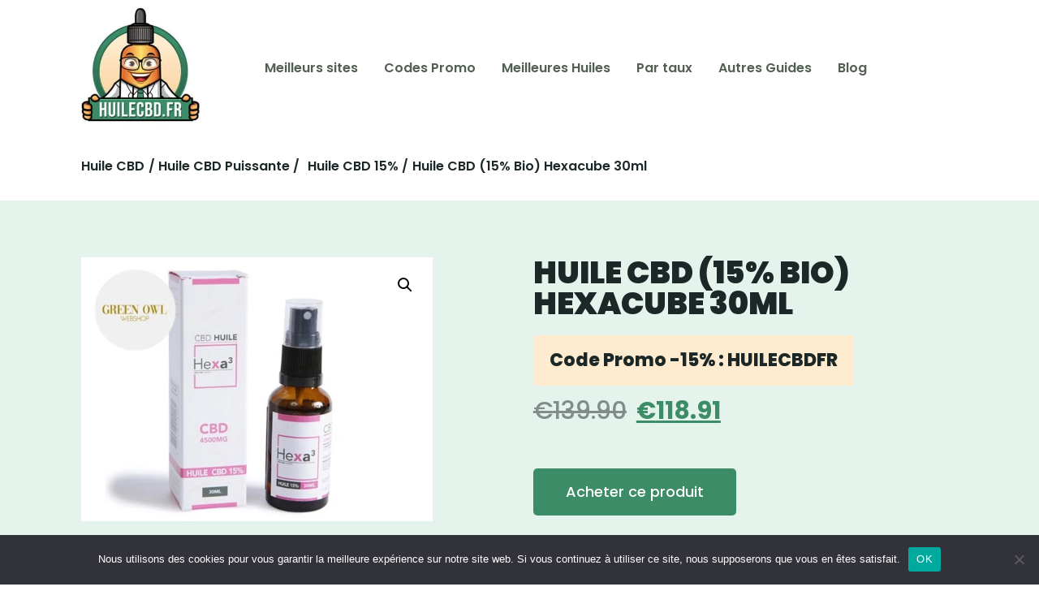

--- FILE ---
content_type: text/html; charset=UTF-8
request_url: https://www.huilecbd.fr/produit/prod-greenowl-huile911/
body_size: 49814
content:
<!doctype html>
<html lang="fr-FR" prefix="og: https://ogp.me/ns#">
<head><meta charset="UTF-8"><script>if(navigator.userAgent.match(/MSIE|Internet Explorer/i)||navigator.userAgent.match(/Trident\/7\..*?rv:11/i)){var href=document.location.href;if(!href.match(/[?&]nowprocket/)){if(href.indexOf("?")==-1){if(href.indexOf("#")==-1){document.location.href=href+"?nowprocket=1"}else{document.location.href=href.replace("#","?nowprocket=1#")}}else{if(href.indexOf("#")==-1){document.location.href=href+"&nowprocket=1"}else{document.location.href=href.replace("#","&nowprocket=1#")}}}}</script><script>(()=>{class RocketLazyLoadScripts{constructor(){this.v="2.0.4",this.userEvents=["keydown","keyup","mousedown","mouseup","mousemove","mouseover","mouseout","touchmove","touchstart","touchend","touchcancel","wheel","click","dblclick","input"],this.attributeEvents=["onblur","onclick","oncontextmenu","ondblclick","onfocus","onmousedown","onmouseenter","onmouseleave","onmousemove","onmouseout","onmouseover","onmouseup","onmousewheel","onscroll","onsubmit"]}async t(){this.i(),this.o(),/iP(ad|hone)/.test(navigator.userAgent)&&this.h(),this.u(),this.l(this),this.m(),this.k(this),this.p(this),this._(),await Promise.all([this.R(),this.L()]),this.lastBreath=Date.now(),this.S(this),this.P(),this.D(),this.O(),this.M(),await this.C(this.delayedScripts.normal),await this.C(this.delayedScripts.defer),await this.C(this.delayedScripts.async),await this.T(),await this.F(),await this.j(),await this.A(),window.dispatchEvent(new Event("rocket-allScriptsLoaded")),this.everythingLoaded=!0,this.lastTouchEnd&&await new Promise(t=>setTimeout(t,500-Date.now()+this.lastTouchEnd)),this.I(),this.H(),this.U(),this.W()}i(){this.CSPIssue=sessionStorage.getItem("rocketCSPIssue"),document.addEventListener("securitypolicyviolation",t=>{this.CSPIssue||"script-src-elem"!==t.violatedDirective||"data"!==t.blockedURI||(this.CSPIssue=!0,sessionStorage.setItem("rocketCSPIssue",!0))},{isRocket:!0})}o(){window.addEventListener("pageshow",t=>{this.persisted=t.persisted,this.realWindowLoadedFired=!0},{isRocket:!0}),window.addEventListener("pagehide",()=>{this.onFirstUserAction=null},{isRocket:!0})}h(){let t;function e(e){t=e}window.addEventListener("touchstart",e,{isRocket:!0}),window.addEventListener("touchend",function i(o){o.changedTouches[0]&&t.changedTouches[0]&&Math.abs(o.changedTouches[0].pageX-t.changedTouches[0].pageX)<10&&Math.abs(o.changedTouches[0].pageY-t.changedTouches[0].pageY)<10&&o.timeStamp-t.timeStamp<200&&(window.removeEventListener("touchstart",e,{isRocket:!0}),window.removeEventListener("touchend",i,{isRocket:!0}),"INPUT"===o.target.tagName&&"text"===o.target.type||(o.target.dispatchEvent(new TouchEvent("touchend",{target:o.target,bubbles:!0})),o.target.dispatchEvent(new MouseEvent("mouseover",{target:o.target,bubbles:!0})),o.target.dispatchEvent(new PointerEvent("click",{target:o.target,bubbles:!0,cancelable:!0,detail:1,clientX:o.changedTouches[0].clientX,clientY:o.changedTouches[0].clientY})),event.preventDefault()))},{isRocket:!0})}q(t){this.userActionTriggered||("mousemove"!==t.type||this.firstMousemoveIgnored?"keyup"===t.type||"mouseover"===t.type||"mouseout"===t.type||(this.userActionTriggered=!0,this.onFirstUserAction&&this.onFirstUserAction()):this.firstMousemoveIgnored=!0),"click"===t.type&&t.preventDefault(),t.stopPropagation(),t.stopImmediatePropagation(),"touchstart"===this.lastEvent&&"touchend"===t.type&&(this.lastTouchEnd=Date.now()),"click"===t.type&&(this.lastTouchEnd=0),this.lastEvent=t.type,t.composedPath&&t.composedPath()[0].getRootNode()instanceof ShadowRoot&&(t.rocketTarget=t.composedPath()[0]),this.savedUserEvents.push(t)}u(){this.savedUserEvents=[],this.userEventHandler=this.q.bind(this),this.userEvents.forEach(t=>window.addEventListener(t,this.userEventHandler,{passive:!1,isRocket:!0})),document.addEventListener("visibilitychange",this.userEventHandler,{isRocket:!0})}U(){this.userEvents.forEach(t=>window.removeEventListener(t,this.userEventHandler,{passive:!1,isRocket:!0})),document.removeEventListener("visibilitychange",this.userEventHandler,{isRocket:!0}),this.savedUserEvents.forEach(t=>{(t.rocketTarget||t.target).dispatchEvent(new window[t.constructor.name](t.type,t))})}m(){const t="return false",e=Array.from(this.attributeEvents,t=>"data-rocket-"+t),i="["+this.attributeEvents.join("],[")+"]",o="[data-rocket-"+this.attributeEvents.join("],[data-rocket-")+"]",s=(e,i,o)=>{o&&o!==t&&(e.setAttribute("data-rocket-"+i,o),e["rocket"+i]=new Function("event",o),e.setAttribute(i,t))};new MutationObserver(t=>{for(const n of t)"attributes"===n.type&&(n.attributeName.startsWith("data-rocket-")||this.everythingLoaded?n.attributeName.startsWith("data-rocket-")&&this.everythingLoaded&&this.N(n.target,n.attributeName.substring(12)):s(n.target,n.attributeName,n.target.getAttribute(n.attributeName))),"childList"===n.type&&n.addedNodes.forEach(t=>{if(t.nodeType===Node.ELEMENT_NODE)if(this.everythingLoaded)for(const i of[t,...t.querySelectorAll(o)])for(const t of i.getAttributeNames())e.includes(t)&&this.N(i,t.substring(12));else for(const e of[t,...t.querySelectorAll(i)])for(const t of e.getAttributeNames())this.attributeEvents.includes(t)&&s(e,t,e.getAttribute(t))})}).observe(document,{subtree:!0,childList:!0,attributeFilter:[...this.attributeEvents,...e]})}I(){this.attributeEvents.forEach(t=>{document.querySelectorAll("[data-rocket-"+t+"]").forEach(e=>{this.N(e,t)})})}N(t,e){const i=t.getAttribute("data-rocket-"+e);i&&(t.setAttribute(e,i),t.removeAttribute("data-rocket-"+e))}k(t){Object.defineProperty(HTMLElement.prototype,"onclick",{get(){return this.rocketonclick||null},set(e){this.rocketonclick=e,this.setAttribute(t.everythingLoaded?"onclick":"data-rocket-onclick","this.rocketonclick(event)")}})}S(t){function e(e,i){let o=e[i];e[i]=null,Object.defineProperty(e,i,{get:()=>o,set(s){t.everythingLoaded?o=s:e["rocket"+i]=o=s}})}e(document,"onreadystatechange"),e(window,"onload"),e(window,"onpageshow");try{Object.defineProperty(document,"readyState",{get:()=>t.rocketReadyState,set(e){t.rocketReadyState=e},configurable:!0}),document.readyState="loading"}catch(t){console.log("WPRocket DJE readyState conflict, bypassing")}}l(t){this.originalAddEventListener=EventTarget.prototype.addEventListener,this.originalRemoveEventListener=EventTarget.prototype.removeEventListener,this.savedEventListeners=[],EventTarget.prototype.addEventListener=function(e,i,o){o&&o.isRocket||!t.B(e,this)&&!t.userEvents.includes(e)||t.B(e,this)&&!t.userActionTriggered||e.startsWith("rocket-")||t.everythingLoaded?t.originalAddEventListener.call(this,e,i,o):(t.savedEventListeners.push({target:this,remove:!1,type:e,func:i,options:o}),"mouseenter"!==e&&"mouseleave"!==e||t.originalAddEventListener.call(this,e,t.savedUserEvents.push,o))},EventTarget.prototype.removeEventListener=function(e,i,o){o&&o.isRocket||!t.B(e,this)&&!t.userEvents.includes(e)||t.B(e,this)&&!t.userActionTriggered||e.startsWith("rocket-")||t.everythingLoaded?t.originalRemoveEventListener.call(this,e,i,o):t.savedEventListeners.push({target:this,remove:!0,type:e,func:i,options:o})}}J(t,e){this.savedEventListeners=this.savedEventListeners.filter(i=>{let o=i.type,s=i.target||window;return e!==o||t!==s||(this.B(o,s)&&(i.type="rocket-"+o),this.$(i),!1)})}H(){EventTarget.prototype.addEventListener=this.originalAddEventListener,EventTarget.prototype.removeEventListener=this.originalRemoveEventListener,this.savedEventListeners.forEach(t=>this.$(t))}$(t){t.remove?this.originalRemoveEventListener.call(t.target,t.type,t.func,t.options):this.originalAddEventListener.call(t.target,t.type,t.func,t.options)}p(t){let e;function i(e){return t.everythingLoaded?e:e.split(" ").map(t=>"load"===t||t.startsWith("load.")?"rocket-jquery-load":t).join(" ")}function o(o){function s(e){const s=o.fn[e];o.fn[e]=o.fn.init.prototype[e]=function(){return this[0]===window&&t.userActionTriggered&&("string"==typeof arguments[0]||arguments[0]instanceof String?arguments[0]=i(arguments[0]):"object"==typeof arguments[0]&&Object.keys(arguments[0]).forEach(t=>{const e=arguments[0][t];delete arguments[0][t],arguments[0][i(t)]=e})),s.apply(this,arguments),this}}if(o&&o.fn&&!t.allJQueries.includes(o)){const e={DOMContentLoaded:[],"rocket-DOMContentLoaded":[]};for(const t in e)document.addEventListener(t,()=>{e[t].forEach(t=>t())},{isRocket:!0});o.fn.ready=o.fn.init.prototype.ready=function(i){function s(){parseInt(o.fn.jquery)>2?setTimeout(()=>i.bind(document)(o)):i.bind(document)(o)}return"function"==typeof i&&(t.realDomReadyFired?!t.userActionTriggered||t.fauxDomReadyFired?s():e["rocket-DOMContentLoaded"].push(s):e.DOMContentLoaded.push(s)),o([])},s("on"),s("one"),s("off"),t.allJQueries.push(o)}e=o}t.allJQueries=[],o(window.jQuery),Object.defineProperty(window,"jQuery",{get:()=>e,set(t){o(t)}})}P(){const t=new Map;document.write=document.writeln=function(e){const i=document.currentScript,o=document.createRange(),s=i.parentElement;let n=t.get(i);void 0===n&&(n=i.nextSibling,t.set(i,n));const c=document.createDocumentFragment();o.setStart(c,0),c.appendChild(o.createContextualFragment(e)),s.insertBefore(c,n)}}async R(){return new Promise(t=>{this.userActionTriggered?t():this.onFirstUserAction=t})}async L(){return new Promise(t=>{document.addEventListener("DOMContentLoaded",()=>{this.realDomReadyFired=!0,t()},{isRocket:!0})})}async j(){return this.realWindowLoadedFired?Promise.resolve():new Promise(t=>{window.addEventListener("load",t,{isRocket:!0})})}M(){this.pendingScripts=[];this.scriptsMutationObserver=new MutationObserver(t=>{for(const e of t)e.addedNodes.forEach(t=>{"SCRIPT"!==t.tagName||t.noModule||t.isWPRocket||this.pendingScripts.push({script:t,promise:new Promise(e=>{const i=()=>{const i=this.pendingScripts.findIndex(e=>e.script===t);i>=0&&this.pendingScripts.splice(i,1),e()};t.addEventListener("load",i,{isRocket:!0}),t.addEventListener("error",i,{isRocket:!0}),setTimeout(i,1e3)})})})}),this.scriptsMutationObserver.observe(document,{childList:!0,subtree:!0})}async F(){await this.X(),this.pendingScripts.length?(await this.pendingScripts[0].promise,await this.F()):this.scriptsMutationObserver.disconnect()}D(){this.delayedScripts={normal:[],async:[],defer:[]},document.querySelectorAll("script[type$=rocketlazyloadscript]").forEach(t=>{t.hasAttribute("data-rocket-src")?t.hasAttribute("async")&&!1!==t.async?this.delayedScripts.async.push(t):t.hasAttribute("defer")&&!1!==t.defer||"module"===t.getAttribute("data-rocket-type")?this.delayedScripts.defer.push(t):this.delayedScripts.normal.push(t):this.delayedScripts.normal.push(t)})}async _(){await this.L();let t=[];document.querySelectorAll("script[type$=rocketlazyloadscript][data-rocket-src]").forEach(e=>{let i=e.getAttribute("data-rocket-src");if(i&&!i.startsWith("data:")){i.startsWith("//")&&(i=location.protocol+i);try{const o=new URL(i).origin;o!==location.origin&&t.push({src:o,crossOrigin:e.crossOrigin||"module"===e.getAttribute("data-rocket-type")})}catch(t){}}}),t=[...new Map(t.map(t=>[JSON.stringify(t),t])).values()],this.Y(t,"preconnect")}async G(t){if(await this.K(),!0!==t.noModule||!("noModule"in HTMLScriptElement.prototype))return new Promise(e=>{let i;function o(){(i||t).setAttribute("data-rocket-status","executed"),e()}try{if(navigator.userAgent.includes("Firefox/")||""===navigator.vendor||this.CSPIssue)i=document.createElement("script"),[...t.attributes].forEach(t=>{let e=t.nodeName;"type"!==e&&("data-rocket-type"===e&&(e="type"),"data-rocket-src"===e&&(e="src"),i.setAttribute(e,t.nodeValue))}),t.text&&(i.text=t.text),t.nonce&&(i.nonce=t.nonce),i.hasAttribute("src")?(i.addEventListener("load",o,{isRocket:!0}),i.addEventListener("error",()=>{i.setAttribute("data-rocket-status","failed-network"),e()},{isRocket:!0}),setTimeout(()=>{i.isConnected||e()},1)):(i.text=t.text,o()),i.isWPRocket=!0,t.parentNode.replaceChild(i,t);else{const i=t.getAttribute("data-rocket-type"),s=t.getAttribute("data-rocket-src");i?(t.type=i,t.removeAttribute("data-rocket-type")):t.removeAttribute("type"),t.addEventListener("load",o,{isRocket:!0}),t.addEventListener("error",i=>{this.CSPIssue&&i.target.src.startsWith("data:")?(console.log("WPRocket: CSP fallback activated"),t.removeAttribute("src"),this.G(t).then(e)):(t.setAttribute("data-rocket-status","failed-network"),e())},{isRocket:!0}),s?(t.fetchPriority="high",t.removeAttribute("data-rocket-src"),t.src=s):t.src="data:text/javascript;base64,"+window.btoa(unescape(encodeURIComponent(t.text)))}}catch(i){t.setAttribute("data-rocket-status","failed-transform"),e()}});t.setAttribute("data-rocket-status","skipped")}async C(t){const e=t.shift();return e?(e.isConnected&&await this.G(e),this.C(t)):Promise.resolve()}O(){this.Y([...this.delayedScripts.normal,...this.delayedScripts.defer,...this.delayedScripts.async],"preload")}Y(t,e){this.trash=this.trash||[];let i=!0;var o=document.createDocumentFragment();t.forEach(t=>{const s=t.getAttribute&&t.getAttribute("data-rocket-src")||t.src;if(s&&!s.startsWith("data:")){const n=document.createElement("link");n.href=s,n.rel=e,"preconnect"!==e&&(n.as="script",n.fetchPriority=i?"high":"low"),t.getAttribute&&"module"===t.getAttribute("data-rocket-type")&&(n.crossOrigin=!0),t.crossOrigin&&(n.crossOrigin=t.crossOrigin),t.integrity&&(n.integrity=t.integrity),t.nonce&&(n.nonce=t.nonce),o.appendChild(n),this.trash.push(n),i=!1}}),document.head.appendChild(o)}W(){this.trash.forEach(t=>t.remove())}async T(){try{document.readyState="interactive"}catch(t){}this.fauxDomReadyFired=!0;try{await this.K(),this.J(document,"readystatechange"),document.dispatchEvent(new Event("rocket-readystatechange")),await this.K(),document.rocketonreadystatechange&&document.rocketonreadystatechange(),await this.K(),this.J(document,"DOMContentLoaded"),document.dispatchEvent(new Event("rocket-DOMContentLoaded")),await this.K(),this.J(window,"DOMContentLoaded"),window.dispatchEvent(new Event("rocket-DOMContentLoaded"))}catch(t){console.error(t)}}async A(){try{document.readyState="complete"}catch(t){}try{await this.K(),this.J(document,"readystatechange"),document.dispatchEvent(new Event("rocket-readystatechange")),await this.K(),document.rocketonreadystatechange&&document.rocketonreadystatechange(),await this.K(),this.J(window,"load"),window.dispatchEvent(new Event("rocket-load")),await this.K(),window.rocketonload&&window.rocketonload(),await this.K(),this.allJQueries.forEach(t=>t(window).trigger("rocket-jquery-load")),await this.K(),this.J(window,"pageshow");const t=new Event("rocket-pageshow");t.persisted=this.persisted,window.dispatchEvent(t),await this.K(),window.rocketonpageshow&&window.rocketonpageshow({persisted:this.persisted})}catch(t){console.error(t)}}async K(){Date.now()-this.lastBreath>45&&(await this.X(),this.lastBreath=Date.now())}async X(){return document.hidden?new Promise(t=>setTimeout(t)):new Promise(t=>requestAnimationFrame(t))}B(t,e){return e===document&&"readystatechange"===t||(e===document&&"DOMContentLoaded"===t||(e===window&&"DOMContentLoaded"===t||(e===window&&"load"===t||e===window&&"pageshow"===t)))}static run(){(new RocketLazyLoadScripts).t()}}RocketLazyLoadScripts.run()})();</script>
	
	<meta name="viewport" content="width=device-width, initial-scale=1">
	<link rel="profile" href="https://gmpg.org/xfn/11">
	<script type="rocketlazyloadscript">window._wca = window._wca || [];</script>

<!-- Optimisation des moteurs de recherche par Rank Math - https://rankmath.com/ -->
<title>Huile CBD (15% Bio) Hexacube 30ml - HuileCBD.fr</title>
<meta name="description" content="Avez-vous connaissance de la boutique CBD incontournable Greenowl ? Nous mettons en lumière aujourd&#039;hui son huile CBD Bio Broad Spectrum, qui comprend un taux"/>
<meta name="robots" content="follow, index, max-snippet:-1, max-video-preview:-1, max-image-preview:large"/>
<link rel="canonical" href="https://www.huilecbd.fr/produit/prod-greenowl-huile911/" />
<meta property="og:locale" content="fr_FR" />
<meta property="og:type" content="product" />
<meta property="og:title" content="Huile CBD (15% Bio) Hexacube 30ml - HuileCBD.fr" />
<meta property="og:description" content="Avez-vous connaissance de la boutique CBD incontournable Greenowl ? Nous mettons en lumière aujourd&#039;hui son huile CBD Bio Broad Spectrum, qui comprend un taux" />
<meta property="og:url" content="https://www.huilecbd.fr/produit/prod-greenowl-huile911/" />
<meta property="og:site_name" content="HuileCBD.fr" />
<meta property="og:updated_time" content="2024-02-13T01:49:28+01:00" />
<meta property="og:image" content="https://www.huilecbd.fr/wp-content/uploads/2023/08/ln-greenowl-huile911.jpg" />
<meta property="og:image:secure_url" content="https://www.huilecbd.fr/wp-content/uploads/2023/08/ln-greenowl-huile911.jpg" />
<meta property="og:image:width" content="800" />
<meta property="og:image:height" content="600" />
<meta property="og:image:alt" content="Huile CBD (15% Bio) Hexacube 30ml" />
<meta property="og:image:type" content="image/jpeg" />
<meta property="product:price:amount" content="118.91" />
<meta property="product:price:currency" content="EUR" />
<meta property="product:availability" content="instock" />
<meta name="twitter:card" content="summary_large_image" />
<meta name="twitter:title" content="Huile CBD (15% Bio) Hexacube 30ml - HuileCBD.fr" />
<meta name="twitter:description" content="Avez-vous connaissance de la boutique CBD incontournable Greenowl ? Nous mettons en lumière aujourd&#039;hui son huile CBD Bio Broad Spectrum, qui comprend un taux" />
<meta name="twitter:image" content="https://www.huilecbd.fr/wp-content/uploads/2023/08/ln-greenowl-huile911.jpg" />
<meta name="twitter:label1" content="Prix" />
<meta name="twitter:data1" content="&euro;118.91" />
<meta name="twitter:label2" content="Disponibilité" />
<meta name="twitter:data2" content="En stock" />
<script type="application/ld+json" class="rank-math-schema">{"@context":"https://schema.org","@graph":[{"@type":"Organization","@id":"https://www.huilecbd.fr/#organization","name":"Huile CBD","sameAs":["https://www.facebook.com/Huile-CBD-101442399051455"],"logo":{"@type":"ImageObject","@id":"https://www.huilecbd.fr/#logo","url":"https://www.huilecbd.fr/wp-content/uploads/2021/11/logo-huile-cbd.jpg","contentUrl":"https://www.huilecbd.fr/wp-content/uploads/2021/11/logo-huile-cbd.jpg","caption":"Huile CBD","inLanguage":"fr-FR","width":"500","height":"558"}},{"@type":"WebSite","@id":"https://www.huilecbd.fr/#website","url":"https://www.huilecbd.fr","name":"Huile CBD","publisher":{"@id":"https://www.huilecbd.fr/#organization"},"inLanguage":"fr-FR"},{"@type":"ImageObject","@id":"https://www.huilecbd.fr/wp-content/uploads/2023/08/ln-greenowl-huile911.jpg","url":"https://www.huilecbd.fr/wp-content/uploads/2023/08/ln-greenowl-huile911.jpg","width":"800","height":"600","caption":"Huile CBD (15% Bio) Hexacube 30ml","inLanguage":"fr-FR"},{"@type":"ItemPage","@id":"https://www.huilecbd.fr/produit/prod-greenowl-huile911/#webpage","url":"https://www.huilecbd.fr/produit/prod-greenowl-huile911/","name":"Huile CBD (15% Bio) Hexacube 30ml - HuileCBD.fr","datePublished":"2024-02-13T01:49:26+01:00","dateModified":"2024-02-13T01:49:28+01:00","isPartOf":{"@id":"https://www.huilecbd.fr/#website"},"primaryImageOfPage":{"@id":"https://www.huilecbd.fr/wp-content/uploads/2023/08/ln-greenowl-huile911.jpg"},"inLanguage":"fr-FR"},{"@type":"Product","name":"Huile CBD (15% Bio) Hexacube 30ml - HuileCBD.fr","description":"Avez-vous connaissance de la boutique CBD incontournable Greenowl ? Nous mettons en lumi\u00e8re aujourd'hui son huile CBD Bio Broad Spectrum, qui comprend un taux de cannabidiol de 15%, et qui est packag\u00e9e en flacon de 30ml. Il est question ici d'un produit aux multiples bienfaits pour la sant\u00e9, reconnu pour son efficience pour se battre notamment contre le stress ou les probl\u00e8mes de sommeil. Le site de Greenowl, fournisseur estim\u00e9 pour son s\u00e9rieux, commercialise cette huile au prix de 139.9 euros, mais vous pouvez profiter d'une remise de -15% gr\u00e2ce \u00e0 notre code promo exclusif n\u00e9goci\u00e9 par nos soins dans le but de vous pr\u00e9senter de meilleures conditions. Vous pourrez donc acqu\u00e9rir cette huile au co\u00fbt avantageux de 118.91 euros !","sku":"prod-greenowl-huile911","category":"Huile CBD","mainEntityOfPage":{"@id":"https://www.huilecbd.fr/produit/prod-greenowl-huile911/#webpage"},"image":[{"@type":"ImageObject","url":"https://www.huilecbd.fr/wp-content/uploads/2023/08/ln-greenowl-huile911.jpg","height":"600","width":"800"}],"offers":{"@type":"Offer","price":"118.91","priceCurrency":"EUR","priceValidUntil":"2027-12-31","availability":"https://schema.org/InStock","itemCondition":"NewCondition","url":"https://www.huilecbd.fr/produit/prod-greenowl-huile911/","seller":{"@type":"Organization","@id":"https://www.huilecbd.fr/","name":"Huile CBD","url":"https://www.huilecbd.fr","logo":"https://www.huilecbd.fr/wp-content/uploads/2021/11/logo-huile-cbd.jpg"},"priceSpecification":{"price":"118.91","priceCurrency":"EUR","valueAddedTaxIncluded":"false"}},"@id":"https://www.huilecbd.fr/produit/prod-greenowl-huile911/#richSnippet"}]}</script>
<!-- /Extension Rank Math WordPress SEO -->

<link rel='dns-prefetch' href='//static.klaviyo.com' />
<link rel='dns-prefetch' href='//stats.wp.com' />
<link rel="alternate" type="application/rss+xml" title="HuileCBD.fr &raquo; Flux" href="https://www.huilecbd.fr/feed/" />
<link rel="alternate" type="application/rss+xml" title="HuileCBD.fr &raquo; Flux des commentaires" href="https://www.huilecbd.fr/comments/feed/" />
<link rel="alternate" type="application/rss+xml" title="HuileCBD.fr &raquo; Huile CBD (15% Bio) Hexacube 30ml Flux des commentaires" href="https://www.huilecbd.fr/produit/prod-greenowl-huile911/feed/" />
<link rel="alternate" title="oEmbed (JSON)" type="application/json+oembed" href="https://www.huilecbd.fr/wp-json/oembed/1.0/embed?url=https%3A%2F%2Fwww.huilecbd.fr%2Fproduit%2Fprod-greenowl-huile911%2F" />
<link rel="alternate" title="oEmbed (XML)" type="text/xml+oembed" href="https://www.huilecbd.fr/wp-json/oembed/1.0/embed?url=https%3A%2F%2Fwww.huilecbd.fr%2Fproduit%2Fprod-greenowl-huile911%2F&#038;format=xml" />
<style id='wp-img-auto-sizes-contain-inline-css'>
img:is([sizes=auto i],[sizes^="auto," i]){contain-intrinsic-size:3000px 1500px}
/*# sourceURL=wp-img-auto-sizes-contain-inline-css */
</style>
<link data-minify="1" rel='stylesheet' id='local-fonts-css' href='https://www.huilecbd.fr/wp-content/cache/min/1/wp-content/plugins/awp-optimize/css/font-faces.css?ver=1757335997' media='all' />
<link data-minify="1" rel='stylesheet' id='tweaks-css' href='https://www.huilecbd.fr/wp-content/cache/min/1/wp-content/plugins/awp-optimize/css/tweaks.css?ver=1757335997' media='all' />
<style id='wp-emoji-styles-inline-css'>

	img.wp-smiley, img.emoji {
		display: inline !important;
		border: none !important;
		box-shadow: none !important;
		height: 1em !important;
		width: 1em !important;
		margin: 0 0.07em !important;
		vertical-align: -0.1em !important;
		background: none !important;
		padding: 0 !important;
	}
/*# sourceURL=wp-emoji-styles-inline-css */
</style>
<link rel='stylesheet' id='cookie-notice-front-css' href='https://www.huilecbd.fr/wp-content/plugins/cookie-notice/css/front.min.css?ver=2.5.7' media='all' />
<link rel='stylesheet' id='kk-star-ratings-css' href='https://www.huilecbd.fr/wp-content/plugins/kk-star-ratings/src/core/public/css/kk-star-ratings.min.css?ver=5.4.10.2' media='all' />
<link rel='stylesheet' id='photoswipe-css' href='https://www.huilecbd.fr/wp-content/plugins/woocommerce/assets/css/photoswipe/photoswipe.min.css?ver=10.1.3' media='all' />
<link rel='stylesheet' id='photoswipe-default-skin-css' href='https://www.huilecbd.fr/wp-content/plugins/woocommerce/assets/css/photoswipe/default-skin/default-skin.min.css?ver=10.1.3' media='all' />
<link data-minify="1" rel='stylesheet' id='woocommerce-layout-css' href='https://www.huilecbd.fr/wp-content/cache/min/1/wp-content/plugins/woocommerce/assets/css/woocommerce-layout.css?ver=1757335997' media='all' />
<style id='woocommerce-layout-inline-css'>

	.infinite-scroll .woocommerce-pagination {
		display: none;
	}
/*# sourceURL=woocommerce-layout-inline-css */
</style>
<link data-minify="1" rel='stylesheet' id='woocommerce-smallscreen-css' href='https://www.huilecbd.fr/wp-content/cache/min/1/wp-content/plugins/woocommerce/assets/css/woocommerce-smallscreen.css?ver=1757335997' media='only screen and (max-width: 768px)' />
<link data-minify="1" rel='stylesheet' id='woocommerce-general-css' href='https://www.huilecbd.fr/wp-content/cache/min/1/wp-content/plugins/woocommerce/assets/css/woocommerce.css?ver=1757335997' media='all' />
<style id='woocommerce-inline-inline-css'>
.woocommerce form .form-row .required { visibility: visible; }
/*# sourceURL=woocommerce-inline-inline-css */
</style>
<link data-minify="1" rel='stylesheet' id='brands-styles-css' href='https://www.huilecbd.fr/wp-content/cache/min/1/wp-content/plugins/woocommerce/assets/css/brands.css?ver=1757335997' media='all' />
<link data-minify="1" rel='stylesheet' id='hello-elementor-css' href='https://www.huilecbd.fr/wp-content/cache/min/1/wp-content/themes/hello-elementor/assets/css/reset.css?ver=1757335997' media='all' />
<link data-minify="1" rel='stylesheet' id='hello-elementor-theme-style-css' href='https://www.huilecbd.fr/wp-content/cache/min/1/wp-content/themes/hello-elementor/assets/css/theme.css?ver=1757335997' media='all' />
<link data-minify="1" rel='stylesheet' id='hello-elementor-header-footer-css' href='https://www.huilecbd.fr/wp-content/cache/min/1/wp-content/themes/hello-elementor/assets/css/header-footer.css?ver=1757335997' media='all' />
<link rel='stylesheet' id='elementor-frontend-css' href='https://www.huilecbd.fr/wp-content/plugins/elementor/assets/css/frontend.min.css?ver=3.31.2' media='all' />
<style id='elementor-frontend-inline-css'>
.elementor-kit-5{--e-global-color-primary:#1C2828;--e-global-color-secondary:#545F54;--e-global-color-text:#7A7A7A;--e-global-color-accent:#3D8C68;--e-global-color-597cadd:#FFFFFF;--e-global-color-497ecdb:#1C2828;--e-global-color-cbdcd29:#C9E5D8;--e-global-color-90245fc:#ECECEC;--e-global-color-db08e0c:#FFEBCF;--e-global-color-63dca62:#E5F3ED;--e-global-typography-primary-font-family:"Poppins";--e-global-typography-primary-font-weight:600;--e-global-typography-secondary-font-family:"Poppins";--e-global-typography-secondary-font-weight:400;--e-global-typography-text-font-family:"Poppins";--e-global-typography-text-font-weight:400;--e-global-typography-accent-font-family:"Poppins";--e-global-typography-accent-font-weight:500;}.elementor-kit-5 button,.elementor-kit-5 input[type="button"],.elementor-kit-5 input[type="submit"],.elementor-kit-5 .elementor-button{background-color:var( --e-global-color-accent );color:var( --e-global-color-597cadd );}.elementor-kit-5 button:hover,.elementor-kit-5 button:focus,.elementor-kit-5 input[type="button"]:hover,.elementor-kit-5 input[type="button"]:focus,.elementor-kit-5 input[type="submit"]:hover,.elementor-kit-5 input[type="submit"]:focus,.elementor-kit-5 .elementor-button:hover,.elementor-kit-5 .elementor-button:focus{background-color:#2E7957;color:var( --e-global-color-597cadd );}.elementor-kit-5 e-page-transition{background-color:#FFBC7D;}.elementor-kit-5 a{color:#25925F;}.elementor-kit-5 h1{font-size:38px;font-weight:900;text-transform:uppercase;}.elementor-kit-5 h2{font-weight:900;}.elementor-section.elementor-section-boxed > .elementor-container{max-width:1140px;}.e-con{--container-max-width:1140px;}.elementor-widget:not(:last-child){margin-block-end:20px;}.elementor-element{--widgets-spacing:20px 20px;--widgets-spacing-row:20px;--widgets-spacing-column:20px;}{}h1.entry-title{display:var(--page-title-display);}.site-header .site-branding{flex-direction:column;align-items:stretch;}.site-header{padding-inline-end:0px;padding-inline-start:0px;}.site-footer .site-branding{flex-direction:column;align-items:stretch;}@media(max-width:1024px){.elementor-section.elementor-section-boxed > .elementor-container{max-width:1024px;}.e-con{--container-max-width:1024px;}}@media(max-width:767px){.elementor-section.elementor-section-boxed > .elementor-container{max-width:767px;}.e-con{--container-max-width:767px;}}
.elementor-93 .elementor-element.elementor-element-139c8f67 > .elementor-container{min-height:110px;}.elementor-93 .elementor-element.elementor-element-139c8f67{margin-top:0px;margin-bottom:0px;padding:5px 24px 0px 24px;z-index:999;}.elementor-bc-flex-widget .elementor-93 .elementor-element.elementor-element-65249b50.elementor-column .elementor-widget-wrap{align-items:center;}.elementor-93 .elementor-element.elementor-element-65249b50.elementor-column.elementor-element[data-element_type="column"] > .elementor-widget-wrap.elementor-element-populated{align-content:center;align-items:center;}.elementor-93 .elementor-element.elementor-element-65249b50 > .elementor-element-populated{padding:0px 0px 0px 0px;}.elementor-93 .elementor-element.elementor-element-65249b50{z-index:99;}.elementor-widget-image .widget-image-caption{color:var( --e-global-color-text );font-family:var( --e-global-typography-text-font-family ), Sans-serif;font-weight:var( --e-global-typography-text-font-weight );}.elementor-93 .elementor-element.elementor-element-9b1551b > .elementor-widget-container{margin:-5px 0px 0px 0px;border-radius:0px 0px 0px 0px;}.elementor-93 .elementor-element.elementor-element-9b1551b{text-align:center;}.elementor-93 .elementor-element.elementor-element-9b1551b img{width:170px;border-radius:0px 0px 0px 0px;}.elementor-bc-flex-widget .elementor-93 .elementor-element.elementor-element-39aa4232.elementor-column .elementor-widget-wrap{align-items:center;}.elementor-93 .elementor-element.elementor-element-39aa4232.elementor-column.elementor-element[data-element_type="column"] > .elementor-widget-wrap.elementor-element-populated{align-content:center;align-items:center;}.elementor-93 .elementor-element.elementor-element-39aa4232.elementor-column > .elementor-widget-wrap{justify-content:flex-start;}.elementor-93 .elementor-element.elementor-element-39aa4232 > .elementor-element-populated{padding:0px 0px 0px 50px;}.elementor-93 .elementor-element.elementor-element-39aa4232{z-index:999;}.elementor-widget-nav-menu .elementor-nav-menu .elementor-item{font-family:var( --e-global-typography-primary-font-family ), Sans-serif;font-weight:var( --e-global-typography-primary-font-weight );}.elementor-widget-nav-menu .elementor-nav-menu--main .elementor-item{color:var( --e-global-color-text );fill:var( --e-global-color-text );}.elementor-widget-nav-menu .elementor-nav-menu--main .elementor-item:hover,
					.elementor-widget-nav-menu .elementor-nav-menu--main .elementor-item.elementor-item-active,
					.elementor-widget-nav-menu .elementor-nav-menu--main .elementor-item.highlighted,
					.elementor-widget-nav-menu .elementor-nav-menu--main .elementor-item:focus{color:var( --e-global-color-accent );fill:var( --e-global-color-accent );}.elementor-widget-nav-menu .elementor-nav-menu--main:not(.e--pointer-framed) .elementor-item:before,
					.elementor-widget-nav-menu .elementor-nav-menu--main:not(.e--pointer-framed) .elementor-item:after{background-color:var( --e-global-color-accent );}.elementor-widget-nav-menu .e--pointer-framed .elementor-item:before,
					.elementor-widget-nav-menu .e--pointer-framed .elementor-item:after{border-color:var( --e-global-color-accent );}.elementor-widget-nav-menu{--e-nav-menu-divider-color:var( --e-global-color-text );}.elementor-widget-nav-menu .elementor-nav-menu--dropdown .elementor-item, .elementor-widget-nav-menu .elementor-nav-menu--dropdown  .elementor-sub-item{font-family:var( --e-global-typography-accent-font-family ), Sans-serif;font-weight:var( --e-global-typography-accent-font-weight );}.elementor-93 .elementor-element.elementor-element-372ec300{width:auto;max-width:auto;--e-nav-menu-horizontal-menu-item-margin:calc( 32px / 2 );}.elementor-93 .elementor-element.elementor-element-372ec300 > .elementor-widget-container{margin:0px 32px 0px 0px;}.elementor-93 .elementor-element.elementor-element-372ec300 .elementor-menu-toggle{margin:0 auto;}.elementor-93 .elementor-element.elementor-element-372ec300 .elementor-nav-menu--main .elementor-item{color:var( --e-global-color-secondary );fill:var( --e-global-color-secondary );padding-left:0px;padding-right:0px;padding-top:20px;padding-bottom:20px;}.elementor-93 .elementor-element.elementor-element-372ec300 .elementor-nav-menu--main:not(.e--pointer-framed) .elementor-item:before,
					.elementor-93 .elementor-element.elementor-element-372ec300 .elementor-nav-menu--main:not(.e--pointer-framed) .elementor-item:after{background-color:var( --e-global-color-primary );}.elementor-93 .elementor-element.elementor-element-372ec300 .e--pointer-framed .elementor-item:before,
					.elementor-93 .elementor-element.elementor-element-372ec300 .e--pointer-framed .elementor-item:after{border-color:var( --e-global-color-primary );}.elementor-93 .elementor-element.elementor-element-372ec300 .elementor-nav-menu--main:not(.e--pointer-framed) .elementor-item.elementor-item-active:before,
					.elementor-93 .elementor-element.elementor-element-372ec300 .elementor-nav-menu--main:not(.e--pointer-framed) .elementor-item.elementor-item-active:after{background-color:var( --e-global-color-primary );}.elementor-93 .elementor-element.elementor-element-372ec300 .e--pointer-framed .elementor-item.elementor-item-active:before,
					.elementor-93 .elementor-element.elementor-element-372ec300 .e--pointer-framed .elementor-item.elementor-item-active:after{border-color:var( --e-global-color-primary );}.elementor-93 .elementor-element.elementor-element-372ec300 .e--pointer-framed .elementor-item:before{border-width:1px;}.elementor-93 .elementor-element.elementor-element-372ec300 .e--pointer-framed.e--animation-draw .elementor-item:before{border-width:0 0 1px 1px;}.elementor-93 .elementor-element.elementor-element-372ec300 .e--pointer-framed.e--animation-draw .elementor-item:after{border-width:1px 1px 0 0;}.elementor-93 .elementor-element.elementor-element-372ec300 .e--pointer-framed.e--animation-corners .elementor-item:before{border-width:1px 0 0 1px;}.elementor-93 .elementor-element.elementor-element-372ec300 .e--pointer-framed.e--animation-corners .elementor-item:after{border-width:0 1px 1px 0;}.elementor-93 .elementor-element.elementor-element-372ec300 .e--pointer-underline .elementor-item:after,
					 .elementor-93 .elementor-element.elementor-element-372ec300 .e--pointer-overline .elementor-item:before,
					 .elementor-93 .elementor-element.elementor-element-372ec300 .e--pointer-double-line .elementor-item:before,
					 .elementor-93 .elementor-element.elementor-element-372ec300 .e--pointer-double-line .elementor-item:after{height:1px;}.elementor-93 .elementor-element.elementor-element-372ec300 .elementor-nav-menu--main:not(.elementor-nav-menu--layout-horizontal) .elementor-nav-menu > li:not(:last-child){margin-bottom:32px;}.elementor-93 .elementor-element.elementor-element-372ec300 .elementor-nav-menu--dropdown{background-color:var( --e-global-color-90245fc );border-radius:3px 3px 3px 3px;}.elementor-93 .elementor-element.elementor-element-372ec300 .elementor-nav-menu--dropdown a:hover,
					.elementor-93 .elementor-element.elementor-element-372ec300 .elementor-nav-menu--dropdown a:focus,
					.elementor-93 .elementor-element.elementor-element-372ec300 .elementor-nav-menu--dropdown a.elementor-item-active,
					.elementor-93 .elementor-element.elementor-element-372ec300 .elementor-nav-menu--dropdown a.highlighted,
					.elementor-93 .elementor-element.elementor-element-372ec300 .elementor-menu-toggle:hover,
					.elementor-93 .elementor-element.elementor-element-372ec300 .elementor-menu-toggle:focus{color:var( --e-global-color-primary );}.elementor-93 .elementor-element.elementor-element-372ec300 .elementor-nav-menu--dropdown a:hover,
					.elementor-93 .elementor-element.elementor-element-372ec300 .elementor-nav-menu--dropdown a:focus,
					.elementor-93 .elementor-element.elementor-element-372ec300 .elementor-nav-menu--dropdown a.elementor-item-active,
					.elementor-93 .elementor-element.elementor-element-372ec300 .elementor-nav-menu--dropdown a.highlighted{background-color:var( --e-global-color-63dca62 );}.elementor-93 .elementor-element.elementor-element-372ec300 .elementor-nav-menu--dropdown a.elementor-item-active{color:var( --e-global-color-primary );}.elementor-93 .elementor-element.elementor-element-372ec300 .elementor-nav-menu--dropdown .elementor-item, .elementor-93 .elementor-element.elementor-element-372ec300 .elementor-nav-menu--dropdown  .elementor-sub-item{font-size:15px;font-weight:600;}.elementor-93 .elementor-element.elementor-element-372ec300 .elementor-nav-menu--dropdown li:first-child a{border-top-left-radius:3px;border-top-right-radius:3px;}.elementor-93 .elementor-element.elementor-element-372ec300 .elementor-nav-menu--dropdown li:last-child a{border-bottom-right-radius:3px;border-bottom-left-radius:3px;}.elementor-93 .elementor-element.elementor-element-372ec300 .elementor-nav-menu--main .elementor-nav-menu--dropdown, .elementor-93 .elementor-element.elementor-element-372ec300 .elementor-nav-menu__container.elementor-nav-menu--dropdown{box-shadow:0px 0px 46px -10px rgba(0, 0, 0, 0.1);}.elementor-93 .elementor-element.elementor-element-372ec300 .elementor-nav-menu--dropdown a{padding-top:10px;padding-bottom:10px;}.elementor-93 .elementor-element.elementor-element-372ec300 .elementor-nav-menu--main > .elementor-nav-menu > li > .elementor-nav-menu--dropdown, .elementor-93 .elementor-element.elementor-element-372ec300 .elementor-nav-menu__container.elementor-nav-menu--dropdown{margin-top:0px !important;}.elementor-93 .elementor-element.elementor-element-372ec300 div.elementor-menu-toggle{color:var( --e-global-color-secondary );}.elementor-93 .elementor-element.elementor-element-372ec300 div.elementor-menu-toggle svg{fill:var( --e-global-color-secondary );}.elementor-93 .elementor-element.elementor-element-372ec300 div.elementor-menu-toggle:hover, .elementor-93 .elementor-element.elementor-element-372ec300 div.elementor-menu-toggle:focus{color:var( --e-global-color-text );}.elementor-93 .elementor-element.elementor-element-372ec300 div.elementor-menu-toggle:hover svg, .elementor-93 .elementor-element.elementor-element-372ec300 div.elementor-menu-toggle:focus svg{fill:var( --e-global-color-text );}.elementor-theme-builder-content-area{height:400px;}.elementor-location-header:before, .elementor-location-footer:before{content:"";display:table;clear:both;}@media(max-width:1024px){.elementor-93 .elementor-element.elementor-element-139c8f67{padding:24px 24px 24px 24px;}.elementor-93 .elementor-element.elementor-element-39aa4232 > .elementor-element-populated{padding:0px 0px 0px 0px;}.elementor-93 .elementor-element.elementor-element-372ec300{width:auto;max-width:auto;}.elementor-93 .elementor-element.elementor-element-372ec300 > .elementor-widget-container{margin:6px 0px 0px 0px;}}@media(max-width:767px){.elementor-93 .elementor-element.elementor-element-139c8f67{padding:16px 0px 16px 0px;}.elementor-93 .elementor-element.elementor-element-65249b50{width:58%;}.elementor-93 .elementor-element.elementor-element-65249b50 > .elementor-element-populated{padding:0px 0px 0px 30px;}.elementor-93 .elementor-element.elementor-element-39aa4232{width:42%;}.elementor-93 .elementor-element.elementor-element-39aa4232.elementor-column > .elementor-widget-wrap{justify-content:flex-end;}.elementor-93 .elementor-element.elementor-element-39aa4232 > .elementor-element-populated{margin:0% 0% 0% 0%;--e-column-margin-right:0%;--e-column-margin-left:0%;padding:0px 30px 0px 0px;}.elementor-93 .elementor-element.elementor-element-372ec300 > .elementor-widget-container{margin:0px 0px 0px 0px;}.elementor-93 .elementor-element.elementor-element-372ec300 .elementor-nav-menu--dropdown a{padding-left:27px;padding-right:27px;}}@media(min-width:768px){.elementor-93 .elementor-element.elementor-element-65249b50{width:18.046%;}.elementor-93 .elementor-element.elementor-element-39aa4232{width:81.954%;}}@media(max-width:1024px) and (min-width:768px){.elementor-93 .elementor-element.elementor-element-65249b50{width:20%;}.elementor-93 .elementor-element.elementor-element-39aa4232{width:10%;}}
.elementor-88 .elementor-element.elementor-element-42fd877{transition:background 0.3s, border 0.3s, border-radius 0.3s, box-shadow 0.3s;}.elementor-88 .elementor-element.elementor-element-42fd877 > .elementor-background-overlay{transition:background 0.3s, border-radius 0.3s, opacity 0.3s;}.elementor-88 .elementor-element.elementor-element-317f9356{margin-top:0px;margin-bottom:0px;}.elementor-88 .elementor-element.elementor-element-601fbcea > .elementor-element-populated{padding:0px 30px 0px 30px;}.elementor-widget-divider{--divider-color:var( --e-global-color-secondary );}.elementor-widget-divider .elementor-divider__text{color:var( --e-global-color-secondary );font-family:var( --e-global-typography-secondary-font-family ), Sans-serif;font-weight:var( --e-global-typography-secondary-font-weight );}.elementor-widget-divider.elementor-view-stacked .elementor-icon{background-color:var( --e-global-color-secondary );}.elementor-widget-divider.elementor-view-framed .elementor-icon, .elementor-widget-divider.elementor-view-default .elementor-icon{color:var( --e-global-color-secondary );border-color:var( --e-global-color-secondary );}.elementor-widget-divider.elementor-view-framed .elementor-icon, .elementor-widget-divider.elementor-view-default .elementor-icon svg{fill:var( --e-global-color-secondary );}.elementor-88 .elementor-element.elementor-element-7c8ca442{--divider-border-style:solid;--divider-color:#FFFFFF1F;--divider-border-width:1px;}.elementor-88 .elementor-element.elementor-element-7c8ca442 .elementor-divider-separator{width:100%;}.elementor-88 .elementor-element.elementor-element-7c8ca442 .elementor-divider{padding-block-start:0px;padding-block-end:0px;}.elementor-88 .elementor-element.elementor-element-64101112{margin-top:0px;margin-bottom:0px;padding:48px 0px 0px 0px;}.elementor-widget-heading .elementor-heading-title{font-family:var( --e-global-typography-primary-font-family ), Sans-serif;font-weight:var( --e-global-typography-primary-font-weight );color:var( --e-global-color-primary );}.elementor-88 .elementor-element.elementor-element-e5e6391 > .elementor-widget-container{margin:0px 0px 24px 0px;}.elementor-88 .elementor-element.elementor-element-e5e6391 .elementor-heading-title{color:var( --e-global-color-secondary );}.elementor-widget-text-editor{font-family:var( --e-global-typography-text-font-family ), Sans-serif;font-weight:var( --e-global-typography-text-font-weight );color:var( --e-global-color-text );}.elementor-widget-text-editor.elementor-drop-cap-view-stacked .elementor-drop-cap{background-color:var( --e-global-color-primary );}.elementor-widget-text-editor.elementor-drop-cap-view-framed .elementor-drop-cap, .elementor-widget-text-editor.elementor-drop-cap-view-default .elementor-drop-cap{color:var( --e-global-color-primary );border-color:var( --e-global-color-primary );}.elementor-88 .elementor-element.elementor-element-73d3b179 > .elementor-widget-container{margin:0px 0px -24px 0px;}.elementor-88 .elementor-element.elementor-element-73d3b179{text-align:justify;font-family:"Poppins", Sans-serif;font-weight:normal;color:var( --e-global-color-secondary );}.elementor-widget-image .widget-image-caption{color:var( --e-global-color-text );font-family:var( --e-global-typography-text-font-family ), Sans-serif;font-weight:var( --e-global-typography-text-font-weight );}.elementor-88 .elementor-element.elementor-element-e58b90d > .elementor-widget-container{margin:0px 0px 0px 0px;}.elementor-88 .elementor-element.elementor-element-e58b90d{text-align:left;}.elementor-88 .elementor-element.elementor-element-e58b90d img{width:200px;}.elementor-88 .elementor-element.elementor-element-6aca6669 > .elementor-widget-container{margin:0px 0px 24px 0px;}.elementor-88 .elementor-element.elementor-element-6aca6669 .elementor-heading-title{color:var( --e-global-color-secondary );}.elementor-widget-icon-list .elementor-icon-list-item:not(:last-child):after{border-color:var( --e-global-color-text );}.elementor-widget-icon-list .elementor-icon-list-icon i{color:var( --e-global-color-primary );}.elementor-widget-icon-list .elementor-icon-list-icon svg{fill:var( --e-global-color-primary );}.elementor-widget-icon-list .elementor-icon-list-item > .elementor-icon-list-text, .elementor-widget-icon-list .elementor-icon-list-item > a{font-family:var( --e-global-typography-text-font-family ), Sans-serif;font-weight:var( --e-global-typography-text-font-weight );}.elementor-widget-icon-list .elementor-icon-list-text{color:var( --e-global-color-secondary );}.elementor-88 .elementor-element.elementor-element-5cb6bd5b .elementor-icon-list-items:not(.elementor-inline-items) .elementor-icon-list-item:not(:last-child){padding-block-end:calc(16px/2);}.elementor-88 .elementor-element.elementor-element-5cb6bd5b .elementor-icon-list-items:not(.elementor-inline-items) .elementor-icon-list-item:not(:first-child){margin-block-start:calc(16px/2);}.elementor-88 .elementor-element.elementor-element-5cb6bd5b .elementor-icon-list-items.elementor-inline-items .elementor-icon-list-item{margin-inline:calc(16px/2);}.elementor-88 .elementor-element.elementor-element-5cb6bd5b .elementor-icon-list-items.elementor-inline-items{margin-inline:calc(-16px/2);}.elementor-88 .elementor-element.elementor-element-5cb6bd5b .elementor-icon-list-items.elementor-inline-items .elementor-icon-list-item:after{inset-inline-end:calc(-16px/2);}.elementor-88 .elementor-element.elementor-element-5cb6bd5b .elementor-icon-list-icon i{transition:color 0.3s;}.elementor-88 .elementor-element.elementor-element-5cb6bd5b .elementor-icon-list-icon svg{transition:fill 0.3s;}.elementor-88 .elementor-element.elementor-element-5cb6bd5b{--e-icon-list-icon-size:14px;--icon-vertical-offset:0px;}.elementor-88 .elementor-element.elementor-element-5cb6bd5b .elementor-icon-list-text{color:var( --e-global-color-secondary );transition:color 0.3s;}.elementor-88 .elementor-element.elementor-element-5cb6bd5b .elementor-icon-list-item:hover .elementor-icon-list-text{color:var( --e-global-color-primary );}.elementor-88 .elementor-element.elementor-element-4e4585f > .elementor-widget-container{margin:0px 0px 0px 0px;}.elementor-88 .elementor-element.elementor-element-4e4585f .elementor-heading-title{color:var( --e-global-color-secondary );}.elementor-88 .elementor-element.elementor-element-9f0da24 .elementor-repeater-item-2523a15.elementor-social-icon{background-color:#ED3B7E;}.elementor-88 .elementor-element.elementor-element-9f0da24{--grid-template-columns:repeat(0, auto);--icon-size:20px;--grid-column-gap:15px;--grid-row-gap:0px;}.elementor-88 .elementor-element.elementor-element-9f0da24 .elementor-widget-container{text-align:left;}.elementor-88 .elementor-element.elementor-element-9f0da24 > .elementor-widget-container{margin:0px 0px 0px 0px;}.elementor-88 .elementor-element.elementor-element-dc5d621{--spacer-size:25px;}.elementor-88 .elementor-element.elementor-element-e57801b{width:auto;max-width:auto;text-align:left;}.elementor-88 .elementor-element.elementor-element-6c7ced1{width:auto;max-width:auto;--e-icon-list-icon-size:14px;--icon-vertical-offset:0px;}.elementor-88 .elementor-element.elementor-element-6c7ced1 > .elementor-widget-container{margin:0px 0px 0px 10px;}.elementor-88 .elementor-element.elementor-element-6c7ced1 .elementor-icon-list-icon i{transition:color 0.3s;}.elementor-88 .elementor-element.elementor-element-6c7ced1 .elementor-icon-list-icon svg{transition:fill 0.3s;}.elementor-88 .elementor-element.elementor-element-6c7ced1 .elementor-icon-list-text{transition:color 0.3s;}.elementor-88 .elementor-element.elementor-element-5a9b988e{transition:background 0.3s, border 0.3s, border-radius 0.3s, box-shadow 0.3s;}.elementor-88 .elementor-element.elementor-element-5a9b988e > .elementor-background-overlay{transition:background 0.3s, border-radius 0.3s, opacity 0.3s;}.elementor-88 .elementor-element.elementor-element-60107771{--divider-border-style:solid;--divider-border-width:1px;}.elementor-88 .elementor-element.elementor-element-60107771 .elementor-divider-separator{width:100%;margin:0 auto;margin-center:0;}.elementor-88 .elementor-element.elementor-element-60107771 .elementor-divider{text-align:center;padding-block-start:0px;padding-block-end:0px;}.elementor-88 .elementor-element.elementor-element-cecea7f > .elementor-widget-container{margin:0px 0px -24px 0px;}.elementor-88 .elementor-element.elementor-element-cecea7f{text-align:justify;font-family:"Poppins", Sans-serif;font-weight:normal;color:var( --e-global-color-secondary );}.elementor-88 .elementor-element.elementor-element-16fc20f{transition:background 0.3s, border 0.3s, border-radius 0.3s, box-shadow 0.3s;}.elementor-88 .elementor-element.elementor-element-16fc20f > .elementor-background-overlay{transition:background 0.3s, border-radius 0.3s, opacity 0.3s;}.elementor-88 .elementor-element.elementor-element-456fa43{--divider-border-style:solid;--divider-border-width:1px;}.elementor-88 .elementor-element.elementor-element-456fa43 .elementor-divider-separator{width:100%;margin:0 auto;margin-center:0;}.elementor-88 .elementor-element.elementor-element-456fa43 .elementor-divider{text-align:center;padding-block-start:0px;padding-block-end:0px;}.elementor-88 .elementor-element.elementor-element-45b49a9 > .elementor-widget-container{margin:0px 0px -24px 0px;}.elementor-88 .elementor-element.elementor-element-45b49a9{text-align:justify;font-family:"Poppins", Sans-serif;font-weight:normal;color:var( --e-global-color-secondary );}.elementor-88 .elementor-element.elementor-element-d809270{transition:background 0.3s, border 0.3s, border-radius 0.3s, box-shadow 0.3s;}.elementor-88 .elementor-element.elementor-element-d809270 > .elementor-background-overlay{transition:background 0.3s, border-radius 0.3s, opacity 0.3s;}.elementor-88 .elementor-element.elementor-element-2743424{--divider-border-style:solid;--divider-border-width:1px;}.elementor-88 .elementor-element.elementor-element-2743424 .elementor-divider-separator{width:100%;margin:0 auto;margin-center:0;}.elementor-88 .elementor-element.elementor-element-2743424 .elementor-divider{text-align:center;padding-block-start:0px;padding-block-end:0px;}.elementor-88 .elementor-element.elementor-element-45a536f1{transition:background 0.3s, border 0.3s, border-radius 0.3s, box-shadow 0.3s;margin-top:0px;margin-bottom:0px;padding:0px 0px 12px 0px;}.elementor-88 .elementor-element.elementor-element-45a536f1 > .elementor-background-overlay{transition:background 0.3s, border-radius 0.3s, opacity 0.3s;}.elementor-bc-flex-widget .elementor-88 .elementor-element.elementor-element-24e37fcb.elementor-column .elementor-widget-wrap{align-items:center;}.elementor-88 .elementor-element.elementor-element-24e37fcb.elementor-column.elementor-element[data-element_type="column"] > .elementor-widget-wrap.elementor-element-populated{align-content:center;align-items:center;}.elementor-88 .elementor-element.elementor-element-24e37fcb > .elementor-element-populated{padding:0px 30px 16px 30px;}.elementor-88 .elementor-element.elementor-element-5d815a8 .elementor-icon-list-item:not(:last-child):after{content:"";height:2px;border-color:var( --e-global-color-secondary );}.elementor-88 .elementor-element.elementor-element-5d815a8 .elementor-icon-list-items:not(.elementor-inline-items) .elementor-icon-list-item:not(:last-child):after{border-block-start-style:solid;border-block-start-width:2px;}.elementor-88 .elementor-element.elementor-element-5d815a8 .elementor-icon-list-items.elementor-inline-items .elementor-icon-list-item:not(:last-child):after{border-inline-start-style:solid;}.elementor-88 .elementor-element.elementor-element-5d815a8 .elementor-inline-items .elementor-icon-list-item:not(:last-child):after{border-inline-start-width:2px;}.elementor-88 .elementor-element.elementor-element-5d815a8 .elementor-icon-list-icon i{transition:color 0.3s;}.elementor-88 .elementor-element.elementor-element-5d815a8 .elementor-icon-list-icon svg{transition:fill 0.3s;}.elementor-88 .elementor-element.elementor-element-5d815a8{--e-icon-list-icon-size:14px;--icon-vertical-offset:0px;}.elementor-88 .elementor-element.elementor-element-5d815a8 .elementor-icon-list-item:hover .elementor-icon-list-text{color:var( --e-global-color-primary );}.elementor-88 .elementor-element.elementor-element-5d815a8 .elementor-icon-list-text{transition:color 0.3s;}.elementor-bc-flex-widget .elementor-88 .elementor-element.elementor-element-844f40a.elementor-column .elementor-widget-wrap{align-items:center;}.elementor-88 .elementor-element.elementor-element-844f40a.elementor-column.elementor-element[data-element_type="column"] > .elementor-widget-wrap.elementor-element-populated{align-content:center;align-items:center;}.elementor-88 .elementor-element.elementor-element-844f40a > .elementor-element-populated{padding:0px 30px 16px 30px;}.elementor-88 .elementor-element.elementor-element-2480b22b .elementor-icon-list-item:not(:last-child):after{content:"";height:2px;border-color:var( --e-global-color-secondary );}.elementor-88 .elementor-element.elementor-element-2480b22b .elementor-icon-list-items:not(.elementor-inline-items) .elementor-icon-list-item:not(:last-child):after{border-block-start-style:solid;border-block-start-width:2px;}.elementor-88 .elementor-element.elementor-element-2480b22b .elementor-icon-list-items.elementor-inline-items .elementor-icon-list-item:not(:last-child):after{border-inline-start-style:solid;}.elementor-88 .elementor-element.elementor-element-2480b22b .elementor-inline-items .elementor-icon-list-item:not(:last-child):after{border-inline-start-width:2px;}.elementor-88 .elementor-element.elementor-element-2480b22b .elementor-icon-list-icon i{transition:color 0.3s;}.elementor-88 .elementor-element.elementor-element-2480b22b .elementor-icon-list-icon svg{transition:fill 0.3s;}.elementor-88 .elementor-element.elementor-element-2480b22b{--e-icon-list-icon-size:14px;--icon-vertical-offset:0px;}.elementor-88 .elementor-element.elementor-element-2480b22b .elementor-icon-list-item:hover .elementor-icon-list-text{color:var( --e-global-color-primary );}.elementor-88 .elementor-element.elementor-element-2480b22b .elementor-icon-list-text{transition:color 0.3s;}.elementor-theme-builder-content-area{height:400px;}.elementor-location-header:before, .elementor-location-footer:before{content:"";display:table;clear:both;}@media(max-width:1024px){.elementor-88 .elementor-element.elementor-element-64101112{padding:8px 0px 0px 0px;}.elementor-88 .elementor-element.elementor-element-73d3b179{text-align:center;}.elementor-88 .elementor-element.elementor-element-e58b90d{text-align:center;}.elementor-88 .elementor-element.elementor-element-cecea7f{text-align:center;}.elementor-88 .elementor-element.elementor-element-45b49a9{text-align:center;}}@media(max-width:767px){.elementor-88 .elementor-element.elementor-element-e5e6391{text-align:center;}.elementor-88 .elementor-element.elementor-element-73d3b179{text-align:center;}.elementor-88 .elementor-element.elementor-element-e58b90d{width:100%;max-width:100%;text-align:center;}.elementor-88 .elementor-element.elementor-element-6aca6669{text-align:center;}.elementor-88 .elementor-element.elementor-element-4e4585f{text-align:center;}.elementor-88 .elementor-element.elementor-element-cecea7f{text-align:center;}.elementor-88 .elementor-element.elementor-element-45b49a9{text-align:center;}.elementor-88 .elementor-element.elementor-element-24e37fcb > .elementor-element-populated{padding:8px 30px 36px 30px;}.elementor-88 .elementor-element.elementor-element-5d815a8 > .elementor-widget-container{margin:0px 0px 8px 0px;}.elementor-88 .elementor-element.elementor-element-844f40a > .elementor-element-populated{padding:16px 30px 0px 30px;}.elementor-88 .elementor-element.elementor-element-2480b22b > .elementor-widget-container{margin:0px 0px 8px 0px;}}@media(max-width:1024px) and (min-width:768px){.elementor-88 .elementor-element.elementor-element-4524111f{width:33%;}.elementor-88 .elementor-element.elementor-element-daae97c{width:33%;}}
.elementor-120 .elementor-element.elementor-element-4d785f96{transition:background 0.3s, border 0.3s, border-radius 0.3s, box-shadow 0.3s;margin-top:0px;margin-bottom:0px;}.elementor-120 .elementor-element.elementor-element-4d785f96 > .elementor-background-overlay{transition:background 0.3s, border-radius 0.3s, opacity 0.3s;}.elementor-widget-text-editor{font-family:var( --e-global-typography-text-font-family ), Sans-serif;font-weight:var( --e-global-typography-text-font-weight );color:var( --e-global-color-text );}.elementor-widget-text-editor.elementor-drop-cap-view-stacked .elementor-drop-cap{background-color:var( --e-global-color-primary );}.elementor-widget-text-editor.elementor-drop-cap-view-framed .elementor-drop-cap, .elementor-widget-text-editor.elementor-drop-cap-view-default .elementor-drop-cap{color:var( --e-global-color-primary );border-color:var( --e-global-color-primary );}.elementor-120 .elementor-element.elementor-element-5a41152{width:auto;max-width:auto;}.elementor-widget-heading .elementor-heading-title{font-family:var( --e-global-typography-primary-font-family ), Sans-serif;font-weight:var( --e-global-typography-primary-font-weight );color:var( --e-global-color-primary );}.elementor-120 .elementor-element.elementor-element-9f7b809{width:auto;max-width:auto;}.elementor-120 .elementor-element.elementor-element-41df0d3{width:auto;max-width:auto;}.elementor-120 .elementor-element.elementor-element-41df0d3 > .elementor-widget-container{margin:0px 5px 0px 5px;}.elementor-120 .elementor-element.elementor-element-4b3abfd{width:auto;max-width:auto;}.elementor-120 .elementor-element.elementor-element-4b3abfd > .elementor-widget-container{margin:0px 5px 0px 5px;}.elementor-120 .elementor-element.elementor-element-a3c2bfc{width:auto;max-width:auto;}.elementor-120 .elementor-element.elementor-element-33b41ff1:not(.elementor-motion-effects-element-type-background), .elementor-120 .elementor-element.elementor-element-33b41ff1 > .elementor-motion-effects-container > .elementor-motion-effects-layer{background-color:var( --e-global-color-63dca62 );}.elementor-120 .elementor-element.elementor-element-33b41ff1{transition:background 0.3s, border 0.3s, border-radius 0.3s, box-shadow 0.3s;padding:40px 0px 40px 0px;}.elementor-120 .elementor-element.elementor-element-33b41ff1 > .elementor-background-overlay{transition:background 0.3s, border-radius 0.3s, opacity 0.3s;}.woocommerce .elementor-120 .elementor-element.elementor-element-4dc7248 .flex-viewport:not(:last-child){margin-bottom:8px;}.woocommerce .elementor-120 .elementor-element.elementor-element-4dc7248 .flex-control-thumbs li{padding-right:calc(8px / 2);padding-left:calc(8px / 2);padding-bottom:8px;}.woocommerce .elementor-120 .elementor-element.elementor-element-4dc7248 .flex-control-thumbs{margin-right:calc(-8px / 2);margin-left:calc(-8px / 2);}.elementor-widget-woocommerce-product-title .elementor-heading-title{font-family:var( --e-global-typography-primary-font-family ), Sans-serif;font-weight:var( --e-global-typography-primary-font-weight );color:var( --e-global-color-primary );}.elementor-120 .elementor-element.elementor-element-54308f4a .elementor-heading-title{font-family:"Poppins", Sans-serif;font-weight:900;}.elementor-120 .elementor-element.elementor-element-d333d40{width:auto;max-width:auto;}.elementor-120 .elementor-element.elementor-element-d333d40 > .elementor-widget-container{background-color:var( --e-global-color-db08e0c );padding:20px 20px 20px 20px;}.elementor-120 .elementor-element.elementor-element-d333d40 .elementor-heading-title{font-family:"Poppins", Sans-serif;font-size:22px;font-weight:800;color:var( --e-global-color-primary );}.woocommerce .elementor-widget-woocommerce-product-price .price{color:var( --e-global-color-primary );font-family:var( --e-global-typography-primary-font-family ), Sans-serif;font-weight:var( --e-global-typography-primary-font-weight );}.elementor-120 .elementor-element.elementor-element-341af921 > .elementor-widget-container{margin:10px 0px 30px 0px;}.elementor-120 .elementor-element.elementor-element-341af921{text-align:left;}.woocommerce .elementor-120 .elementor-element.elementor-element-341af921 .price{color:var( --e-global-color-primary );font-size:30px;font-weight:500;line-height:1.4em;}.woocommerce .elementor-120 .elementor-element.elementor-element-341af921 .price ins{color:var( --e-global-color-accent );}body:not(.rtl) .elementor-120 .elementor-element.elementor-element-341af921:not(.elementor-product-price-block-yes) del{margin-right:4px;}body.rtl .elementor-120 .elementor-element.elementor-element-341af921:not(.elementor-product-price-block-yes) del{margin-left:4px;}.elementor-120 .elementor-element.elementor-element-341af921.elementor-product-price-block-yes del{margin-bottom:4px;}.elementor-widget-button .elementor-button{background-color:var( --e-global-color-accent );font-family:var( --e-global-typography-accent-font-family ), Sans-serif;font-weight:var( --e-global-typography-accent-font-weight );}.elementor-120 .elementor-element.elementor-element-fb7560c .elementor-button{background-color:var( --e-global-color-accent );fill:var( --e-global-color-597cadd );color:var( --e-global-color-597cadd );}.elementor-120 .elementor-element.elementor-element-fb7560c .elementor-button:hover, .elementor-120 .elementor-element.elementor-element-fb7560c .elementor-button:focus{background-color:var( --e-global-color-secondary );}.elementor-120 .elementor-element.elementor-element-fb7560c{width:auto;max-width:auto;}.elementor-120 .elementor-element.elementor-element-fb7560c > .elementor-widget-container{margin:0px 30px 20px 0px;}.elementor-120 .elementor-element.elementor-element-a0bfc39:not(.elementor-motion-effects-element-type-background), .elementor-120 .elementor-element.elementor-element-a0bfc39 > .elementor-motion-effects-container > .elementor-motion-effects-layer{background-color:var( --e-global-color-cbdcd29 );}.elementor-120 .elementor-element.elementor-element-a0bfc39{transition:background 0.3s, border 0.3s, border-radius 0.3s, box-shadow 0.3s;padding:40px 0px 40px 0px;}.elementor-120 .elementor-element.elementor-element-a0bfc39 > .elementor-background-overlay{transition:background 0.3s, border-radius 0.3s, opacity 0.3s;}.elementor-120 .elementor-element.elementor-element-1bb0a9c{text-align:left;}.elementor-120 .elementor-element.elementor-element-1bb0a9c .elementor-heading-title{font-family:"Poppins", Sans-serif;font-weight:900;}.elementor-widget-icon-list .elementor-icon-list-item:not(:last-child):after{border-color:var( --e-global-color-text );}.elementor-widget-icon-list .elementor-icon-list-icon i{color:var( --e-global-color-primary );}.elementor-widget-icon-list .elementor-icon-list-icon svg{fill:var( --e-global-color-primary );}.elementor-widget-icon-list .elementor-icon-list-item > .elementor-icon-list-text, .elementor-widget-icon-list .elementor-icon-list-item > a{font-family:var( --e-global-typography-text-font-family ), Sans-serif;font-weight:var( --e-global-typography-text-font-weight );}.elementor-widget-icon-list .elementor-icon-list-text{color:var( --e-global-color-secondary );}.elementor-120 .elementor-element.elementor-element-a344d78 .elementor-icon-list-icon i{transition:color 0.3s;}.elementor-120 .elementor-element.elementor-element-a344d78 .elementor-icon-list-icon svg{transition:fill 0.3s;}.elementor-120 .elementor-element.elementor-element-a344d78{--e-icon-list-icon-size:14px;--icon-vertical-offset:0px;}.elementor-120 .elementor-element.elementor-element-a344d78 .elementor-icon-list-text{transition:color 0.3s;}.elementor-120 .elementor-element.elementor-element-c9f9f52 > .elementor-element-populated{padding:10px 10px 10px 10px;}.elementor-120 .elementor-element.elementor-element-6c1ccb2{text-align:justify;color:var( --e-global-color-secondary );}.elementor-120 .elementor-element.elementor-element-6091cb09:not(.elementor-motion-effects-element-type-background), .elementor-120 .elementor-element.elementor-element-6091cb09 > .elementor-motion-effects-container > .elementor-motion-effects-layer{background-color:var( --e-global-color-90245fc );}.elementor-120 .elementor-element.elementor-element-6091cb09{transition:background 0.3s, border 0.3s, border-radius 0.3s, box-shadow 0.3s;margin-top:0px;margin-bottom:0px;padding:40px 0px 96px 0px;}.elementor-120 .elementor-element.elementor-element-6091cb09 > .elementor-background-overlay{transition:background 0.3s, border-radius 0.3s, opacity 0.3s;}.elementor-120 .elementor-element.elementor-element-be44ec7{text-align:center;}.elementor-120 .elementor-element.elementor-element-be44ec7 .elementor-heading-title{font-family:"Poppins", Sans-serif;font-weight:900;}.elementor-widget-posts .elementor-button{background-color:var( --e-global-color-accent );font-family:var( --e-global-typography-accent-font-family ), Sans-serif;font-weight:var( --e-global-typography-accent-font-weight );}.elementor-widget-posts .elementor-post__title, .elementor-widget-posts .elementor-post__title a{color:var( --e-global-color-secondary );font-family:var( --e-global-typography-primary-font-family ), Sans-serif;font-weight:var( --e-global-typography-primary-font-weight );}.elementor-widget-posts .elementor-post__meta-data{font-family:var( --e-global-typography-secondary-font-family ), Sans-serif;font-weight:var( --e-global-typography-secondary-font-weight );}.elementor-widget-posts .elementor-post__excerpt p{font-family:var( --e-global-typography-text-font-family ), Sans-serif;font-weight:var( --e-global-typography-text-font-weight );}.elementor-widget-posts .elementor-post__read-more{color:var( --e-global-color-accent );}.elementor-widget-posts a.elementor-post__read-more{font-family:var( --e-global-typography-accent-font-family ), Sans-serif;font-weight:var( --e-global-typography-accent-font-weight );}.elementor-widget-posts .elementor-post__card .elementor-post__badge{background-color:var( --e-global-color-accent );font-family:var( --e-global-typography-accent-font-family ), Sans-serif;font-weight:var( --e-global-typography-accent-font-weight );}.elementor-widget-posts .elementor-pagination{font-family:var( --e-global-typography-secondary-font-family ), Sans-serif;font-weight:var( --e-global-typography-secondary-font-weight );}.elementor-widget-posts .ecs-load-more-button .elementor-button{font-family:var( --e-global-typography-accent-font-family ), Sans-serif;font-weight:var( --e-global-typography-accent-font-weight );background-color:var( --e-global-color-accent );}.elementor-widget-posts .e-load-more-message{font-family:var( --e-global-typography-secondary-font-family ), Sans-serif;font-weight:var( --e-global-typography-secondary-font-weight );}.elementor-120 .elementor-element.elementor-element-54e4316{--grid-row-gap:35px;--grid-column-gap:30px;}@media(max-width:1024px){.woocommerce .elementor-120 .elementor-element.elementor-element-341af921 .price{line-height:1.2em;}}@media(min-width:768px){.elementor-120 .elementor-element.elementor-element-20c6643d{width:43.231%;}.elementor-120 .elementor-element.elementor-element-b9147c8{width:5.615%;}.elementor-120 .elementor-element.elementor-element-250035fc{width:50.487%;}.elementor-120 .elementor-element.elementor-element-e853ff0{width:43.231%;}.elementor-120 .elementor-element.elementor-element-053e3b4{width:5.615%;}.elementor-120 .elementor-element.elementor-element-c9f9f52{width:50.487%;}}@media(max-width:767px){.elementor-120 .elementor-element.elementor-element-20c6643d > .elementor-element-populated{padding:30px 30px 0px 30px;}.elementor-120 .elementor-element.elementor-element-54308f4a{text-align:center;}.elementor-120 .elementor-element.elementor-element-d333d40{text-align:center;}.elementor-120 .elementor-element.elementor-element-1bb0a9c{text-align:center;}.elementor-120 .elementor-element.elementor-element-c9f9f52 > .elementor-element-populated{padding:30px 30px 0px 30px;}.elementor-120 .elementor-element.elementor-element-6091cb09{padding:0px 0px 0px 0px;}.elementor-120 .elementor-element.elementor-element-2d08738f > .elementor-element-populated{padding:10px 10px 10px 10px;}.elementor-120 .elementor-element.elementor-element-be44ec7{text-align:center;}}
/*# sourceURL=elementor-frontend-inline-css */
</style>
<link rel='stylesheet' id='widget-image-css' href='https://www.huilecbd.fr/wp-content/plugins/elementor/assets/css/widget-image.min.css?ver=3.31.2' media='all' />
<link rel='stylesheet' id='widget-nav-menu-css' href='https://www.huilecbd.fr/wp-content/plugins/elementor-pro/assets/css/widget-nav-menu.min.css?ver=3.31.0' media='all' />
<link rel='stylesheet' id='widget-divider-css' href='https://www.huilecbd.fr/wp-content/plugins/elementor/assets/css/widget-divider.min.css?ver=3.31.2' media='all' />
<link rel='stylesheet' id='widget-heading-css' href='https://www.huilecbd.fr/wp-content/plugins/elementor/assets/css/widget-heading.min.css?ver=3.31.2' media='all' />
<link rel='stylesheet' id='widget-icon-list-css' href='https://www.huilecbd.fr/wp-content/plugins/elementor/assets/css/widget-icon-list.min.css?ver=3.31.2' media='all' />
<link rel='stylesheet' id='widget-social-icons-css' href='https://www.huilecbd.fr/wp-content/plugins/elementor/assets/css/widget-social-icons.min.css?ver=3.31.2' media='all' />
<link rel='stylesheet' id='e-apple-webkit-css' href='https://www.huilecbd.fr/wp-content/plugins/elementor/assets/css/conditionals/apple-webkit.min.css?ver=3.31.2' media='all' />
<link rel='stylesheet' id='widget-spacer-css' href='https://www.huilecbd.fr/wp-content/plugins/elementor/assets/css/widget-spacer.min.css?ver=3.31.2' media='all' />
<link rel='stylesheet' id='widget-woocommerce-product-images-css' href='https://www.huilecbd.fr/wp-content/plugins/elementor-pro/assets/css/widget-woocommerce-product-images.min.css?ver=3.31.0' media='all' />
<link rel='stylesheet' id='widget-woocommerce-product-price-css' href='https://www.huilecbd.fr/wp-content/plugins/elementor-pro/assets/css/widget-woocommerce-product-price.min.css?ver=3.31.0' media='all' />
<link rel='stylesheet' id='e-animation-bounceInUp-css' href='https://www.huilecbd.fr/wp-content/plugins/elementor/assets/lib/animations/styles/bounceInUp.min.css?ver=3.31.2' media='all' />
<link rel='stylesheet' id='widget-posts-css' href='https://www.huilecbd.fr/wp-content/plugins/elementor-pro/assets/css/widget-posts.min.css?ver=3.31.0' media='all' />
<link rel='stylesheet' id='hello-elementor-child-style-css' href='https://www.huilecbd.fr/wp-content/themes/huilecbd-child-master/style.css?ver=1.0.0' media='all' />
<link data-minify="1" rel='stylesheet' id='ecs-styles-css' href='https://www.huilecbd.fr/wp-content/cache/min/1/wp-content/plugins/ele-custom-skin/assets/css/ecs-style.css?ver=1757335997' media='all' />
<style id='rocket-lazyload-inline-css'>
.rll-youtube-player{position:relative;padding-bottom:56.23%;height:0;overflow:hidden;max-width:100%;}.rll-youtube-player:focus-within{outline: 2px solid currentColor;outline-offset: 5px;}.rll-youtube-player iframe{position:absolute;top:0;left:0;width:100%;height:100%;z-index:100;background:0 0}.rll-youtube-player img{bottom:0;display:block;left:0;margin:auto;max-width:100%;width:100%;position:absolute;right:0;top:0;border:none;height:auto;-webkit-transition:.4s all;-moz-transition:.4s all;transition:.4s all}.rll-youtube-player img:hover{-webkit-filter:brightness(75%)}.rll-youtube-player .play{height:100%;width:100%;left:0;top:0;position:absolute;background:url(https://www.huilecbd.fr/wp-content/plugins/wp-rocket/assets/img/youtube.png) no-repeat center;background-color: transparent !important;cursor:pointer;border:none;}.wp-embed-responsive .wp-has-aspect-ratio .rll-youtube-player{position:absolute;padding-bottom:0;width:100%;height:100%;top:0;bottom:0;left:0;right:0}
/*# sourceURL=rocket-lazyload-inline-css */
</style>
<link data-minify="1" rel='stylesheet' id='elementor-gf-local-poppins-css' href='https://www.huilecbd.fr/wp-content/cache/min/1/wp-content/uploads/elementor/google-fonts/css/poppins.css?ver=1757335997' media='all' />
<script id="cookie-notice-front-js-before">
var cnArgs = {"ajaxUrl":"https:\/\/www.huilecbd.fr\/wp-admin\/admin-ajax.php","nonce":"225b75d43f","hideEffect":"fade","position":"bottom","onScroll":false,"onScrollOffset":100,"onClick":false,"cookieName":"cookie_notice_accepted","cookieTime":2592000,"cookieTimeRejected":2592000,"globalCookie":false,"redirection":false,"cache":true,"revokeCookies":false,"revokeCookiesOpt":"automatic"};

//# sourceURL=cookie-notice-front-js-before
</script>
<script src="https://www.huilecbd.fr/wp-content/plugins/cookie-notice/js/front.min.js?ver=2.5.7" id="cookie-notice-front-js" data-rocket-defer defer></script>
<script src="https://www.huilecbd.fr/wp-includes/js/jquery/jquery.min.js?ver=3.7.1" id="jquery-core-js" data-rocket-defer defer></script>
<script src="https://www.huilecbd.fr/wp-includes/js/jquery/jquery-migrate.min.js?ver=3.4.1" id="jquery-migrate-js" data-rocket-defer defer></script>
<script src="https://www.huilecbd.fr/wp-content/plugins/woocommerce/assets/js/jquery-blockui/jquery.blockUI.min.js?ver=2.7.0-wc.10.1.3" id="jquery-blockui-js" defer data-wp-strategy="defer"></script>
<script id="wc-add-to-cart-js-extra">
var wc_add_to_cart_params = {"ajax_url":"/wp-admin/admin-ajax.php","wc_ajax_url":"/?wc-ajax=%%endpoint%%","i18n_view_cart":"Voir le panier","cart_url":"https://www.huilecbd.fr","is_cart":"","cart_redirect_after_add":"no"};
//# sourceURL=wc-add-to-cart-js-extra
</script>
<script src="https://www.huilecbd.fr/wp-content/plugins/woocommerce/assets/js/frontend/add-to-cart.min.js?ver=10.1.3" id="wc-add-to-cart-js" defer data-wp-strategy="defer"></script>
<script src="https://www.huilecbd.fr/wp-content/plugins/woocommerce/assets/js/zoom/jquery.zoom.min.js?ver=1.7.21-wc.10.1.3" id="zoom-js" defer data-wp-strategy="defer"></script>
<script src="https://www.huilecbd.fr/wp-content/plugins/woocommerce/assets/js/flexslider/jquery.flexslider.min.js?ver=2.7.2-wc.10.1.3" id="flexslider-js" defer data-wp-strategy="defer"></script>
<script src="https://www.huilecbd.fr/wp-content/plugins/woocommerce/assets/js/photoswipe/photoswipe.min.js?ver=4.1.1-wc.10.1.3" id="photoswipe-js" defer data-wp-strategy="defer"></script>
<script src="https://www.huilecbd.fr/wp-content/plugins/woocommerce/assets/js/photoswipe/photoswipe-ui-default.min.js?ver=4.1.1-wc.10.1.3" id="photoswipe-ui-default-js" defer data-wp-strategy="defer"></script>
<script id="wc-single-product-js-extra">
var wc_single_product_params = {"i18n_required_rating_text":"Veuillez s\u00e9lectionner une note","i18n_rating_options":["1\u00a0\u00e9toile sur 5","2\u00a0\u00e9toiles sur 5","3\u00a0\u00e9toiles sur 5","4\u00a0\u00e9toiles sur 5","5\u00a0\u00e9toiles sur 5"],"i18n_product_gallery_trigger_text":"Voir la galerie d\u2019images en plein \u00e9cran","review_rating_required":"yes","flexslider":{"rtl":false,"animation":"slide","smoothHeight":true,"directionNav":false,"controlNav":"thumbnails","slideshow":false,"animationSpeed":500,"animationLoop":false,"allowOneSlide":false},"zoom_enabled":"1","zoom_options":[],"photoswipe_enabled":"1","photoswipe_options":{"shareEl":false,"closeOnScroll":false,"history":false,"hideAnimationDuration":0,"showAnimationDuration":0},"flexslider_enabled":"1"};
//# sourceURL=wc-single-product-js-extra
</script>
<script src="https://www.huilecbd.fr/wp-content/plugins/woocommerce/assets/js/frontend/single-product.min.js?ver=10.1.3" id="wc-single-product-js" defer data-wp-strategy="defer"></script>
<script src="https://www.huilecbd.fr/wp-content/plugins/woocommerce/assets/js/js-cookie/js.cookie.min.js?ver=2.1.4-wc.10.1.3" id="js-cookie-js" defer data-wp-strategy="defer"></script>
<script id="woocommerce-js-extra">
var woocommerce_params = {"ajax_url":"/wp-admin/admin-ajax.php","wc_ajax_url":"/?wc-ajax=%%endpoint%%","i18n_password_show":"Afficher le mot de passe","i18n_password_hide":"Masquer le mot de passe"};
//# sourceURL=woocommerce-js-extra
</script>
<script src="https://www.huilecbd.fr/wp-content/plugins/woocommerce/assets/js/frontend/woocommerce.min.js?ver=10.1.3" id="woocommerce-js" defer data-wp-strategy="defer"></script>
<script src="https://stats.wp.com/s-202605.js" id="woocommerce-analytics-js" defer data-wp-strategy="defer"></script>
<script id="ecs_ajax_load-js-extra">
var ecs_ajax_params = {"ajaxurl":"https://www.huilecbd.fr/wp-admin/admin-ajax.php","posts":"{\"page\":0,\"product\":\"prod-greenowl-huile911\",\"post_type\":\"product\",\"name\":\"prod-greenowl-huile911\",\"error\":\"\",\"m\":\"\",\"p\":0,\"post_parent\":\"\",\"subpost\":\"\",\"subpost_id\":\"\",\"attachment\":\"\",\"attachment_id\":0,\"pagename\":\"\",\"page_id\":0,\"second\":\"\",\"minute\":\"\",\"hour\":\"\",\"day\":0,\"monthnum\":0,\"year\":0,\"w\":0,\"category_name\":\"\",\"tag\":\"\",\"cat\":\"\",\"tag_id\":\"\",\"author\":\"\",\"author_name\":\"\",\"feed\":\"\",\"tb\":\"\",\"paged\":0,\"meta_key\":\"\",\"meta_value\":\"\",\"preview\":\"\",\"s\":\"\",\"sentence\":\"\",\"title\":\"\",\"fields\":\"all\",\"menu_order\":\"\",\"embed\":\"\",\"category__in\":[],\"category__not_in\":[],\"category__and\":[],\"post__in\":[],\"post__not_in\":[],\"post_name__in\":[],\"tag__in\":[],\"tag__not_in\":[],\"tag__and\":[],\"tag_slug__in\":[],\"tag_slug__and\":[],\"post_parent__in\":[],\"post_parent__not_in\":[],\"author__in\":[],\"author__not_in\":[],\"search_columns\":[],\"ignore_sticky_posts\":false,\"suppress_filters\":false,\"cache_results\":true,\"update_post_term_cache\":true,\"update_menu_item_cache\":false,\"lazy_load_term_meta\":true,\"update_post_meta_cache\":true,\"posts_per_page\":99,\"nopaging\":false,\"comments_per_page\":\"50\",\"no_found_rows\":false,\"order\":\"DESC\"}"};
//# sourceURL=ecs_ajax_load-js-extra
</script>
<script data-minify="1" src="https://www.huilecbd.fr/wp-content/cache/min/1/wp-content/plugins/ele-custom-skin/assets/js/ecs_ajax_pagination.js?ver=1757335997" id="ecs_ajax_load-js" data-rocket-defer defer></script>
<script id="wc-settings-dep-in-header-js-after">
console.warn( "Scripts that have a dependency on [wc-settings, wc-blocks-checkout] must be loaded in the footer, klaviyo-klaviyo-checkout-block-editor-script was registered to load in the header, but has been switched to load in the footer instead. See https://github.com/woocommerce/woocommerce-gutenberg-products-block/pull/5059" );
console.warn( "Scripts that have a dependency on [wc-settings, wc-blocks-checkout] must be loaded in the footer, klaviyo-klaviyo-checkout-block-view-script was registered to load in the header, but has been switched to load in the footer instead. See https://github.com/woocommerce/woocommerce-gutenberg-products-block/pull/5059" );
//# sourceURL=wc-settings-dep-in-header-js-after
</script>
<script data-minify="1" src="https://www.huilecbd.fr/wp-content/cache/min/1/wp-content/plugins/ele-custom-skin/assets/js/ecs.js?ver=1757335997" id="ecs-script-js" data-rocket-defer defer></script>
<link rel="https://api.w.org/" href="https://www.huilecbd.fr/wp-json/" /><link rel="alternate" title="JSON" type="application/json" href="https://www.huilecbd.fr/wp-json/wp/v2/product/35235" /><link rel="EditURI" type="application/rsd+xml" title="RSD" href="https://www.huilecbd.fr/xmlrpc.php?rsd" />
<meta name="generator" content="WordPress 6.9" />
<!-- / HREFLANG Tags by DCGWS Version 2.0.0 -->
<!-- / HREFLANG Tags by DCGWS -->
	<style>img#wpstats{display:none}</style>
		<style>.woocommerce-product-gallery{ opacity: 1 !important; }</style>	<noscript><style>.woocommerce-product-gallery{ opacity: 1 !important; }</style></noscript>
	<meta name="generator" content="Elementor 3.31.2; features: e_font_icon_svg, additional_custom_breakpoints, e_element_cache; settings: css_print_method-internal, google_font-enabled, font_display-auto">
			<style>
				.e-con.e-parent:nth-of-type(n+4):not(.e-lazyloaded):not(.e-no-lazyload),
				.e-con.e-parent:nth-of-type(n+4):not(.e-lazyloaded):not(.e-no-lazyload) * {
					background-image: none !important;
				}
				@media screen and (max-height: 1024px) {
					.e-con.e-parent:nth-of-type(n+3):not(.e-lazyloaded):not(.e-no-lazyload),
					.e-con.e-parent:nth-of-type(n+3):not(.e-lazyloaded):not(.e-no-lazyload) * {
						background-image: none !important;
					}
				}
				@media screen and (max-height: 640px) {
					.e-con.e-parent:nth-of-type(n+2):not(.e-lazyloaded):not(.e-no-lazyload),
					.e-con.e-parent:nth-of-type(n+2):not(.e-lazyloaded):not(.e-no-lazyload) * {
						background-image: none !important;
					}
				}
			</style>
			<link rel="icon" href="https://www.huilecbd.fr/wp-content/uploads/2021/11/cropped-huilecbd-32x32.png" sizes="32x32" />
<link rel="icon" href="https://www.huilecbd.fr/wp-content/uploads/2021/11/cropped-huilecbd-192x192.png" sizes="192x192" />
<link rel="apple-touch-icon" href="https://www.huilecbd.fr/wp-content/uploads/2021/11/cropped-huilecbd-180x180.png" />
<meta name="msapplication-TileImage" content="https://www.huilecbd.fr/wp-content/uploads/2021/11/cropped-huilecbd-270x270.png" />

<!-- Google Tag Manager -->
<script type="rocketlazyloadscript">(function(w,d,s,l,i){w[l]=w[l]||[];w[l].push({'gtm.start':
new Date().getTime(),event:'gtm.js'});var f=d.getElementsByTagName(s)[0],
j=d.createElement(s),dl=l!='dataLayer'?'&l='+l:'';j.async=true;j.src=
'https://www.googletagmanager.com/gtm.js?id='+i+dl;f.parentNode.insertBefore(j,f);
})(window,document,'script','dataLayer','GTM-N4G3V7B');</script>
<!-- End Google Tag Manager -->

<noscript><style id="rocket-lazyload-nojs-css">.rll-youtube-player, [data-lazy-src]{display:none !important;}</style></noscript><link data-minify="1" rel='stylesheet' id='wc-blocks-style-css' href='https://www.huilecbd.fr/wp-content/cache/min/1/wp-content/plugins/woocommerce/assets/client/blocks/wc-blocks.css?ver=1757335997' media='all' />
<style id='global-styles-inline-css'>
:root{--wp--preset--aspect-ratio--square: 1;--wp--preset--aspect-ratio--4-3: 4/3;--wp--preset--aspect-ratio--3-4: 3/4;--wp--preset--aspect-ratio--3-2: 3/2;--wp--preset--aspect-ratio--2-3: 2/3;--wp--preset--aspect-ratio--16-9: 16/9;--wp--preset--aspect-ratio--9-16: 9/16;--wp--preset--color--black: #000000;--wp--preset--color--cyan-bluish-gray: #abb8c3;--wp--preset--color--white: #ffffff;--wp--preset--color--pale-pink: #f78da7;--wp--preset--color--vivid-red: #cf2e2e;--wp--preset--color--luminous-vivid-orange: #ff6900;--wp--preset--color--luminous-vivid-amber: #fcb900;--wp--preset--color--light-green-cyan: #7bdcb5;--wp--preset--color--vivid-green-cyan: #00d084;--wp--preset--color--pale-cyan-blue: #8ed1fc;--wp--preset--color--vivid-cyan-blue: #0693e3;--wp--preset--color--vivid-purple: #9b51e0;--wp--preset--gradient--vivid-cyan-blue-to-vivid-purple: linear-gradient(135deg,rgb(6,147,227) 0%,rgb(155,81,224) 100%);--wp--preset--gradient--light-green-cyan-to-vivid-green-cyan: linear-gradient(135deg,rgb(122,220,180) 0%,rgb(0,208,130) 100%);--wp--preset--gradient--luminous-vivid-amber-to-luminous-vivid-orange: linear-gradient(135deg,rgb(252,185,0) 0%,rgb(255,105,0) 100%);--wp--preset--gradient--luminous-vivid-orange-to-vivid-red: linear-gradient(135deg,rgb(255,105,0) 0%,rgb(207,46,46) 100%);--wp--preset--gradient--very-light-gray-to-cyan-bluish-gray: linear-gradient(135deg,rgb(238,238,238) 0%,rgb(169,184,195) 100%);--wp--preset--gradient--cool-to-warm-spectrum: linear-gradient(135deg,rgb(74,234,220) 0%,rgb(151,120,209) 20%,rgb(207,42,186) 40%,rgb(238,44,130) 60%,rgb(251,105,98) 80%,rgb(254,248,76) 100%);--wp--preset--gradient--blush-light-purple: linear-gradient(135deg,rgb(255,206,236) 0%,rgb(152,150,240) 100%);--wp--preset--gradient--blush-bordeaux: linear-gradient(135deg,rgb(254,205,165) 0%,rgb(254,45,45) 50%,rgb(107,0,62) 100%);--wp--preset--gradient--luminous-dusk: linear-gradient(135deg,rgb(255,203,112) 0%,rgb(199,81,192) 50%,rgb(65,88,208) 100%);--wp--preset--gradient--pale-ocean: linear-gradient(135deg,rgb(255,245,203) 0%,rgb(182,227,212) 50%,rgb(51,167,181) 100%);--wp--preset--gradient--electric-grass: linear-gradient(135deg,rgb(202,248,128) 0%,rgb(113,206,126) 100%);--wp--preset--gradient--midnight: linear-gradient(135deg,rgb(2,3,129) 0%,rgb(40,116,252) 100%);--wp--preset--font-size--small: 13px;--wp--preset--font-size--medium: 20px;--wp--preset--font-size--large: 36px;--wp--preset--font-size--x-large: 42px;--wp--preset--spacing--20: 0.44rem;--wp--preset--spacing--30: 0.67rem;--wp--preset--spacing--40: 1rem;--wp--preset--spacing--50: 1.5rem;--wp--preset--spacing--60: 2.25rem;--wp--preset--spacing--70: 3.38rem;--wp--preset--spacing--80: 5.06rem;--wp--preset--shadow--natural: 6px 6px 9px rgba(0, 0, 0, 0.2);--wp--preset--shadow--deep: 12px 12px 50px rgba(0, 0, 0, 0.4);--wp--preset--shadow--sharp: 6px 6px 0px rgba(0, 0, 0, 0.2);--wp--preset--shadow--outlined: 6px 6px 0px -3px rgb(255, 255, 255), 6px 6px rgb(0, 0, 0);--wp--preset--shadow--crisp: 6px 6px 0px rgb(0, 0, 0);}:root { --wp--style--global--content-size: 800px;--wp--style--global--wide-size: 1200px; }:where(body) { margin: 0; }.wp-site-blocks > .alignleft { float: left; margin-right: 2em; }.wp-site-blocks > .alignright { float: right; margin-left: 2em; }.wp-site-blocks > .aligncenter { justify-content: center; margin-left: auto; margin-right: auto; }:where(.wp-site-blocks) > * { margin-block-start: 24px; margin-block-end: 0; }:where(.wp-site-blocks) > :first-child { margin-block-start: 0; }:where(.wp-site-blocks) > :last-child { margin-block-end: 0; }:root { --wp--style--block-gap: 24px; }:root :where(.is-layout-flow) > :first-child{margin-block-start: 0;}:root :where(.is-layout-flow) > :last-child{margin-block-end: 0;}:root :where(.is-layout-flow) > *{margin-block-start: 24px;margin-block-end: 0;}:root :where(.is-layout-constrained) > :first-child{margin-block-start: 0;}:root :where(.is-layout-constrained) > :last-child{margin-block-end: 0;}:root :where(.is-layout-constrained) > *{margin-block-start: 24px;margin-block-end: 0;}:root :where(.is-layout-flex){gap: 24px;}:root :where(.is-layout-grid){gap: 24px;}.is-layout-flow > .alignleft{float: left;margin-inline-start: 0;margin-inline-end: 2em;}.is-layout-flow > .alignright{float: right;margin-inline-start: 2em;margin-inline-end: 0;}.is-layout-flow > .aligncenter{margin-left: auto !important;margin-right: auto !important;}.is-layout-constrained > .alignleft{float: left;margin-inline-start: 0;margin-inline-end: 2em;}.is-layout-constrained > .alignright{float: right;margin-inline-start: 2em;margin-inline-end: 0;}.is-layout-constrained > .aligncenter{margin-left: auto !important;margin-right: auto !important;}.is-layout-constrained > :where(:not(.alignleft):not(.alignright):not(.alignfull)){max-width: var(--wp--style--global--content-size);margin-left: auto !important;margin-right: auto !important;}.is-layout-constrained > .alignwide{max-width: var(--wp--style--global--wide-size);}body .is-layout-flex{display: flex;}.is-layout-flex{flex-wrap: wrap;align-items: center;}.is-layout-flex > :is(*, div){margin: 0;}body .is-layout-grid{display: grid;}.is-layout-grid > :is(*, div){margin: 0;}body{padding-top: 0px;padding-right: 0px;padding-bottom: 0px;padding-left: 0px;}a:where(:not(.wp-element-button)){text-decoration: underline;}:root :where(.wp-element-button, .wp-block-button__link){background-color: #32373c;border-width: 0;color: #fff;font-family: inherit;font-size: inherit;font-style: inherit;font-weight: inherit;letter-spacing: inherit;line-height: inherit;padding-top: calc(0.667em + 2px);padding-right: calc(1.333em + 2px);padding-bottom: calc(0.667em + 2px);padding-left: calc(1.333em + 2px);text-decoration: none;text-transform: inherit;}.has-black-color{color: var(--wp--preset--color--black) !important;}.has-cyan-bluish-gray-color{color: var(--wp--preset--color--cyan-bluish-gray) !important;}.has-white-color{color: var(--wp--preset--color--white) !important;}.has-pale-pink-color{color: var(--wp--preset--color--pale-pink) !important;}.has-vivid-red-color{color: var(--wp--preset--color--vivid-red) !important;}.has-luminous-vivid-orange-color{color: var(--wp--preset--color--luminous-vivid-orange) !important;}.has-luminous-vivid-amber-color{color: var(--wp--preset--color--luminous-vivid-amber) !important;}.has-light-green-cyan-color{color: var(--wp--preset--color--light-green-cyan) !important;}.has-vivid-green-cyan-color{color: var(--wp--preset--color--vivid-green-cyan) !important;}.has-pale-cyan-blue-color{color: var(--wp--preset--color--pale-cyan-blue) !important;}.has-vivid-cyan-blue-color{color: var(--wp--preset--color--vivid-cyan-blue) !important;}.has-vivid-purple-color{color: var(--wp--preset--color--vivid-purple) !important;}.has-black-background-color{background-color: var(--wp--preset--color--black) !important;}.has-cyan-bluish-gray-background-color{background-color: var(--wp--preset--color--cyan-bluish-gray) !important;}.has-white-background-color{background-color: var(--wp--preset--color--white) !important;}.has-pale-pink-background-color{background-color: var(--wp--preset--color--pale-pink) !important;}.has-vivid-red-background-color{background-color: var(--wp--preset--color--vivid-red) !important;}.has-luminous-vivid-orange-background-color{background-color: var(--wp--preset--color--luminous-vivid-orange) !important;}.has-luminous-vivid-amber-background-color{background-color: var(--wp--preset--color--luminous-vivid-amber) !important;}.has-light-green-cyan-background-color{background-color: var(--wp--preset--color--light-green-cyan) !important;}.has-vivid-green-cyan-background-color{background-color: var(--wp--preset--color--vivid-green-cyan) !important;}.has-pale-cyan-blue-background-color{background-color: var(--wp--preset--color--pale-cyan-blue) !important;}.has-vivid-cyan-blue-background-color{background-color: var(--wp--preset--color--vivid-cyan-blue) !important;}.has-vivid-purple-background-color{background-color: var(--wp--preset--color--vivid-purple) !important;}.has-black-border-color{border-color: var(--wp--preset--color--black) !important;}.has-cyan-bluish-gray-border-color{border-color: var(--wp--preset--color--cyan-bluish-gray) !important;}.has-white-border-color{border-color: var(--wp--preset--color--white) !important;}.has-pale-pink-border-color{border-color: var(--wp--preset--color--pale-pink) !important;}.has-vivid-red-border-color{border-color: var(--wp--preset--color--vivid-red) !important;}.has-luminous-vivid-orange-border-color{border-color: var(--wp--preset--color--luminous-vivid-orange) !important;}.has-luminous-vivid-amber-border-color{border-color: var(--wp--preset--color--luminous-vivid-amber) !important;}.has-light-green-cyan-border-color{border-color: var(--wp--preset--color--light-green-cyan) !important;}.has-vivid-green-cyan-border-color{border-color: var(--wp--preset--color--vivid-green-cyan) !important;}.has-pale-cyan-blue-border-color{border-color: var(--wp--preset--color--pale-cyan-blue) !important;}.has-vivid-cyan-blue-border-color{border-color: var(--wp--preset--color--vivid-cyan-blue) !important;}.has-vivid-purple-border-color{border-color: var(--wp--preset--color--vivid-purple) !important;}.has-vivid-cyan-blue-to-vivid-purple-gradient-background{background: var(--wp--preset--gradient--vivid-cyan-blue-to-vivid-purple) !important;}.has-light-green-cyan-to-vivid-green-cyan-gradient-background{background: var(--wp--preset--gradient--light-green-cyan-to-vivid-green-cyan) !important;}.has-luminous-vivid-amber-to-luminous-vivid-orange-gradient-background{background: var(--wp--preset--gradient--luminous-vivid-amber-to-luminous-vivid-orange) !important;}.has-luminous-vivid-orange-to-vivid-red-gradient-background{background: var(--wp--preset--gradient--luminous-vivid-orange-to-vivid-red) !important;}.has-very-light-gray-to-cyan-bluish-gray-gradient-background{background: var(--wp--preset--gradient--very-light-gray-to-cyan-bluish-gray) !important;}.has-cool-to-warm-spectrum-gradient-background{background: var(--wp--preset--gradient--cool-to-warm-spectrum) !important;}.has-blush-light-purple-gradient-background{background: var(--wp--preset--gradient--blush-light-purple) !important;}.has-blush-bordeaux-gradient-background{background: var(--wp--preset--gradient--blush-bordeaux) !important;}.has-luminous-dusk-gradient-background{background: var(--wp--preset--gradient--luminous-dusk) !important;}.has-pale-ocean-gradient-background{background: var(--wp--preset--gradient--pale-ocean) !important;}.has-electric-grass-gradient-background{background: var(--wp--preset--gradient--electric-grass) !important;}.has-midnight-gradient-background{background: var(--wp--preset--gradient--midnight) !important;}.has-small-font-size{font-size: var(--wp--preset--font-size--small) !important;}.has-medium-font-size{font-size: var(--wp--preset--font-size--medium) !important;}.has-large-font-size{font-size: var(--wp--preset--font-size--large) !important;}.has-x-large-font-size{font-size: var(--wp--preset--font-size--x-large) !important;}
/*# sourceURL=global-styles-inline-css */
</style>
<meta name="generator" content="WP Rocket 3.19.4" data-wpr-features="wpr_delay_js wpr_defer_js wpr_minify_js wpr_lazyload_images wpr_lazyload_iframes wpr_minify_css wpr_desktop" /></head>
<body data-rsssl=1 class="wp-singular product-template-default single single-product postid-35235 wp-custom-logo wp-embed-responsive wp-theme-hello-elementor wp-child-theme-huilecbd-child-master theme-hello-elementor cookies-not-set woocommerce woocommerce-page woocommerce-no-js hello-elementor-default elementor-default elementor-template-full-width elementor-kit-5 elementor-page-120">


<!-- Google Tag Manager (noscript) -->
<noscript><iframe src="https://www.googletagmanager.com/ns.html?id=GTM-N4G3V7B"
height="0" width="0" style="display:none;visibility:hidden"></iframe></noscript>
<!-- End Google Tag Manager (noscript) -->


<a class="skip-link screen-reader-text" href="#content">Aller au contenu</a>

		<header data-rocket-location-hash="146d819b410d3338c944687078580cb6" data-elementor-type="header" data-elementor-id="93" class="elementor elementor-93 elementor-location-header" data-elementor-post-type="elementor_library">
					<section data-rocket-location-hash="dcbfc63381c45d7ac155f4b9d9156691" class="elementor-section elementor-top-section elementor-element elementor-element-139c8f67 elementor-reverse-mobile elementor-section-height-min-height elementor-section-boxed elementor-section-height-default elementor-section-items-middle" data-id="139c8f67" data-element_type="section">
						<div data-rocket-location-hash="0b3376bad69c5a64f5d59c7096455786" class="elementor-container elementor-column-gap-no">
					<div class="elementor-column elementor-col-50 elementor-top-column elementor-element elementor-element-65249b50" data-id="65249b50" data-element_type="column">
			<div class="elementor-widget-wrap elementor-element-populated">
						<div class="elementor-element elementor-element-9b1551b elementor-widget elementor-widget-image" data-id="9b1551b" data-element_type="widget" data-widget_type="image.default">
				<div class="elementor-widget-container">
																<a href="https://www.huilecbd.fr/">
							<img fetchpriority="high" width="300" height="288" src="https://www.huilecbd.fr/wp-content/uploads/2021/11/cropped-logo-huile-cbd-300x288.jpg" class="attachment-medium size-medium wp-image-5499" alt="huilecbd.fr" srcset="https://www.huilecbd.fr/wp-content/uploads/2021/11/cropped-logo-huile-cbd-300x288.jpg 300w, https://www.huilecbd.fr/wp-content/uploads/2021/11/cropped-logo-huile-cbd.jpg 500w" sizes="(max-width: 300px) 100vw, 300px" />								</a>
															</div>
				</div>
					</div>
		</div>
				<div class="elementor-column elementor-col-50 elementor-top-column elementor-element elementor-element-39aa4232" data-id="39aa4232" data-element_type="column">
			<div class="elementor-widget-wrap elementor-element-populated">
						<div class="elementor-element elementor-element-372ec300 elementor-nav-menu__align-start elementor-nav-menu--stretch elementor-widget-tablet__width-auto elementor-widget__width-auto elementor-nav-menu--dropdown-tablet elementor-nav-menu__text-align-aside elementor-nav-menu--toggle elementor-nav-menu--burger elementor-widget elementor-widget-nav-menu" data-id="372ec300" data-element_type="widget" data-settings="{&quot;full_width&quot;:&quot;stretch&quot;,&quot;submenu_icon&quot;:{&quot;value&quot;:&quot;&lt;svg class=\&quot;fa-svg-chevron-down e-font-icon-svg e-fas-chevron-down\&quot; viewBox=\&quot;0 0 448 512\&quot; xmlns=\&quot;http:\/\/www.w3.org\/2000\/svg\&quot;&gt;&lt;path d=\&quot;M207.029 381.476L12.686 187.132c-9.373-9.373-9.373-24.569 0-33.941l22.667-22.667c9.357-9.357 24.522-9.375 33.901-.04L224 284.505l154.745-154.021c9.379-9.335 24.544-9.317 33.901.04l22.667 22.667c9.373 9.373 9.373 24.569 0 33.941L240.971 381.476c-9.373 9.372-24.569 9.372-33.942 0z\&quot;&gt;&lt;\/path&gt;&lt;\/svg&gt;&quot;,&quot;library&quot;:&quot;fa-solid&quot;},&quot;layout&quot;:&quot;horizontal&quot;,&quot;toggle&quot;:&quot;burger&quot;}" data-widget_type="nav-menu.default">
				<div class="elementor-widget-container">
								<nav aria-label="Menu" class="elementor-nav-menu--main elementor-nav-menu__container elementor-nav-menu--layout-horizontal e--pointer-overline e--animation-fade">
				<ul id="menu-1-372ec300" class="elementor-nav-menu"><li class="menu-item menu-item-type-post_type menu-item-object-page menu-item-9550"><a href="https://www.huilecbd.fr/meilleurs-sites-cbd/" class="elementor-item">Meilleurs sites</a></li>
<li class="menu-item menu-item-type-post_type menu-item-object-page menu-item-6522"><a href="https://www.huilecbd.fr/codes-promo-cbd/" class="elementor-item">Codes Promo</a></li>
<li class="menu-item menu-item-type-custom menu-item-object-custom menu-item-has-children menu-item-36227"><a href="#" class="elementor-item elementor-item-anchor">Meilleures Huiles</a>
<ul class="sub-menu elementor-nav-menu--dropdown">
	<li class="menu-item menu-item-type-post_type menu-item-object-page menu-item-6525"><a href="https://www.huilecbd.fr/meilleures/" class="elementor-sub-item">Meilleures Huiles CBD</a></li>
	<li class="menu-item menu-item-type-post_type menu-item-object-page menu-item-6524"><a href="https://www.huilecbd.fr/pas-cheres/" class="elementor-sub-item">Huiles CBD pas chères</a></li>
	<li class="menu-item menu-item-type-post_type menu-item-object-page menu-item-21100"><a href="https://www.huilecbd.fr/full-spectrum/" class="elementor-sub-item">Huile CBD Full Spectrum</a></li>
	<li class="menu-item menu-item-type-post_type menu-item-object-page menu-item-21098"><a href="https://www.huilecbd.fr/broad-spectrum/" class="elementor-sub-item">Huile CBD Broad Spectrum</a></li>
	<li class="menu-item menu-item-type-post_type menu-item-object-page menu-item-21102"><a href="https://www.huilecbd.fr/pressee-a-froid/" class="elementor-sub-item">Huile de CBD pressée à froid</a></li>
	<li class="menu-item menu-item-type-post_type menu-item-object-page menu-item-21099"><a href="https://www.huilecbd.fr/douleur/" class="elementor-sub-item">Huile CBD contre la douleur</a></li>
	<li class="menu-item menu-item-type-post_type menu-item-object-page menu-item-21101"><a href="https://www.huilecbd.fr/melatonine/" class="elementor-sub-item">Huile CBD mélatonine</a></li>
	<li class="menu-item menu-item-type-post_type menu-item-object-page menu-item-25151"><a href="https://www.huilecbd.fr/huile-cbg/" class="elementor-sub-item">Huile CBG</a></li>
	<li class="menu-item menu-item-type-post_type menu-item-object-page menu-item-18810"><a href="https://www.huilecbd.fr/huile-cbn/" class="elementor-sub-item">Huile CBN</a></li>
</ul>
</li>
<li class="menu-item menu-item-type-custom menu-item-object-custom menu-item-has-children menu-item-21107"><a href="#" class="elementor-item elementor-item-anchor">Par taux</a>
<ul class="sub-menu elementor-nav-menu--dropdown">
	<li class="menu-item menu-item-type-post_type menu-item-object-page menu-item-21096"><a href="https://www.huilecbd.fr/5-pourcents/" class="elementor-sub-item">Huile CBD 5%</a></li>
	<li class="menu-item menu-item-type-post_type menu-item-object-page menu-item-21092"><a href="https://www.huilecbd.fr/10-pourcents/" class="elementor-sub-item">Huile CBD 10%</a></li>
	<li class="menu-item menu-item-type-post_type menu-item-object-page menu-item-21093"><a href="https://www.huilecbd.fr/20-pourcents/" class="elementor-sub-item">Huile CBD 20%</a></li>
	<li class="menu-item menu-item-type-post_type menu-item-object-page menu-item-21094"><a href="https://www.huilecbd.fr/30-pourcents/" class="elementor-sub-item">Huile CBD 30%</a></li>
	<li class="menu-item menu-item-type-post_type menu-item-object-page menu-item-21095"><a href="https://www.huilecbd.fr/40-pourcents/" class="elementor-sub-item">Huile CBD 40%</a></li>
	<li class="menu-item menu-item-type-post_type menu-item-object-page menu-item-21104"><a href="https://www.huilecbd.fr/puissantes/" class="elementor-sub-item">Huiles CBD Puissantes</a></li>
</ul>
</li>
<li class="menu-item menu-item-type-custom menu-item-object-custom menu-item-has-children menu-item-14983"><a href="#" class="elementor-item elementor-item-anchor">Autres Guides</a>
<ul class="sub-menu elementor-nav-menu--dropdown">
	<li class="menu-item menu-item-type-post_type menu-item-object-page menu-item-6527"><a href="https://www.huilecbd.fr/capsules/" class="elementor-sub-item">Capsules CBD</a></li>
	<li class="menu-item menu-item-type-post_type menu-item-object-page menu-item-14982"><a href="https://www.huilecbd.fr/gelules/" class="elementor-sub-item">Gélules CBD</a></li>
	<li class="menu-item menu-item-type-post_type menu-item-object-page menu-item-21103"><a href="https://www.huilecbd.fr/massage/" class="elementor-sub-item">Huile de massage CBD</a></li>
	<li class="menu-item menu-item-type-post_type menu-item-object-page menu-item-has-children menu-item-6528"><a href="https://www.huilecbd.fr/animaux/" class="elementor-sub-item">CBD Animaux</a>
	<ul class="sub-menu elementor-nav-menu--dropdown">
		<li class="menu-item menu-item-type-post_type menu-item-object-page menu-item-21105"><a href="https://www.huilecbd.fr/animaux/chats/" class="elementor-sub-item">Huiles CBD pour Chat</a></li>
		<li class="menu-item menu-item-type-post_type menu-item-object-page menu-item-21106"><a href="https://www.huilecbd.fr/animaux/chiens/" class="elementor-sub-item">Huiles CBD pour Chien</a></li>
	</ul>
</li>
</ul>
</li>
<li class="menu-item menu-item-type-post_type menu-item-object-page menu-item-15077"><a href="https://www.huilecbd.fr/blog/" class="elementor-item">Blog</a></li>
</ul>			</nav>
					<div class="elementor-menu-toggle" role="button" tabindex="0" aria-label="Permuter le menu" aria-expanded="false">
			<svg aria-hidden="true" role="presentation" class="elementor-menu-toggle__icon--open e-font-icon-svg e-eicon-menu-bar" viewBox="0 0 1000 1000" xmlns="http://www.w3.org/2000/svg"><path d="M104 333H896C929 333 958 304 958 271S929 208 896 208H104C71 208 42 237 42 271S71 333 104 333ZM104 583H896C929 583 958 554 958 521S929 458 896 458H104C71 458 42 487 42 521S71 583 104 583ZM104 833H896C929 833 958 804 958 771S929 708 896 708H104C71 708 42 737 42 771S71 833 104 833Z"></path></svg><svg aria-hidden="true" role="presentation" class="elementor-menu-toggle__icon--close e-font-icon-svg e-eicon-close" viewBox="0 0 1000 1000" xmlns="http://www.w3.org/2000/svg"><path d="M742 167L500 408 258 167C246 154 233 150 217 150 196 150 179 158 167 167 154 179 150 196 150 212 150 229 154 242 171 254L408 500 167 742C138 771 138 800 167 829 196 858 225 858 254 829L496 587 738 829C750 842 767 846 783 846 800 846 817 842 829 829 842 817 846 804 846 783 846 767 842 750 829 737L588 500 833 258C863 229 863 200 833 171 804 137 775 137 742 167Z"></path></svg>		</div>
					<nav class="elementor-nav-menu--dropdown elementor-nav-menu__container" aria-hidden="true">
				<ul id="menu-2-372ec300" class="elementor-nav-menu"><li class="menu-item menu-item-type-post_type menu-item-object-page menu-item-9550"><a href="https://www.huilecbd.fr/meilleurs-sites-cbd/" class="elementor-item" tabindex="-1">Meilleurs sites</a></li>
<li class="menu-item menu-item-type-post_type menu-item-object-page menu-item-6522"><a href="https://www.huilecbd.fr/codes-promo-cbd/" class="elementor-item" tabindex="-1">Codes Promo</a></li>
<li class="menu-item menu-item-type-custom menu-item-object-custom menu-item-has-children menu-item-36227"><a href="#" class="elementor-item elementor-item-anchor" tabindex="-1">Meilleures Huiles</a>
<ul class="sub-menu elementor-nav-menu--dropdown">
	<li class="menu-item menu-item-type-post_type menu-item-object-page menu-item-6525"><a href="https://www.huilecbd.fr/meilleures/" class="elementor-sub-item" tabindex="-1">Meilleures Huiles CBD</a></li>
	<li class="menu-item menu-item-type-post_type menu-item-object-page menu-item-6524"><a href="https://www.huilecbd.fr/pas-cheres/" class="elementor-sub-item" tabindex="-1">Huiles CBD pas chères</a></li>
	<li class="menu-item menu-item-type-post_type menu-item-object-page menu-item-21100"><a href="https://www.huilecbd.fr/full-spectrum/" class="elementor-sub-item" tabindex="-1">Huile CBD Full Spectrum</a></li>
	<li class="menu-item menu-item-type-post_type menu-item-object-page menu-item-21098"><a href="https://www.huilecbd.fr/broad-spectrum/" class="elementor-sub-item" tabindex="-1">Huile CBD Broad Spectrum</a></li>
	<li class="menu-item menu-item-type-post_type menu-item-object-page menu-item-21102"><a href="https://www.huilecbd.fr/pressee-a-froid/" class="elementor-sub-item" tabindex="-1">Huile de CBD pressée à froid</a></li>
	<li class="menu-item menu-item-type-post_type menu-item-object-page menu-item-21099"><a href="https://www.huilecbd.fr/douleur/" class="elementor-sub-item" tabindex="-1">Huile CBD contre la douleur</a></li>
	<li class="menu-item menu-item-type-post_type menu-item-object-page menu-item-21101"><a href="https://www.huilecbd.fr/melatonine/" class="elementor-sub-item" tabindex="-1">Huile CBD mélatonine</a></li>
	<li class="menu-item menu-item-type-post_type menu-item-object-page menu-item-25151"><a href="https://www.huilecbd.fr/huile-cbg/" class="elementor-sub-item" tabindex="-1">Huile CBG</a></li>
	<li class="menu-item menu-item-type-post_type menu-item-object-page menu-item-18810"><a href="https://www.huilecbd.fr/huile-cbn/" class="elementor-sub-item" tabindex="-1">Huile CBN</a></li>
</ul>
</li>
<li class="menu-item menu-item-type-custom menu-item-object-custom menu-item-has-children menu-item-21107"><a href="#" class="elementor-item elementor-item-anchor" tabindex="-1">Par taux</a>
<ul class="sub-menu elementor-nav-menu--dropdown">
	<li class="menu-item menu-item-type-post_type menu-item-object-page menu-item-21096"><a href="https://www.huilecbd.fr/5-pourcents/" class="elementor-sub-item" tabindex="-1">Huile CBD 5%</a></li>
	<li class="menu-item menu-item-type-post_type menu-item-object-page menu-item-21092"><a href="https://www.huilecbd.fr/10-pourcents/" class="elementor-sub-item" tabindex="-1">Huile CBD 10%</a></li>
	<li class="menu-item menu-item-type-post_type menu-item-object-page menu-item-21093"><a href="https://www.huilecbd.fr/20-pourcents/" class="elementor-sub-item" tabindex="-1">Huile CBD 20%</a></li>
	<li class="menu-item menu-item-type-post_type menu-item-object-page menu-item-21094"><a href="https://www.huilecbd.fr/30-pourcents/" class="elementor-sub-item" tabindex="-1">Huile CBD 30%</a></li>
	<li class="menu-item menu-item-type-post_type menu-item-object-page menu-item-21095"><a href="https://www.huilecbd.fr/40-pourcents/" class="elementor-sub-item" tabindex="-1">Huile CBD 40%</a></li>
	<li class="menu-item menu-item-type-post_type menu-item-object-page menu-item-21104"><a href="https://www.huilecbd.fr/puissantes/" class="elementor-sub-item" tabindex="-1">Huiles CBD Puissantes</a></li>
</ul>
</li>
<li class="menu-item menu-item-type-custom menu-item-object-custom menu-item-has-children menu-item-14983"><a href="#" class="elementor-item elementor-item-anchor" tabindex="-1">Autres Guides</a>
<ul class="sub-menu elementor-nav-menu--dropdown">
	<li class="menu-item menu-item-type-post_type menu-item-object-page menu-item-6527"><a href="https://www.huilecbd.fr/capsules/" class="elementor-sub-item" tabindex="-1">Capsules CBD</a></li>
	<li class="menu-item menu-item-type-post_type menu-item-object-page menu-item-14982"><a href="https://www.huilecbd.fr/gelules/" class="elementor-sub-item" tabindex="-1">Gélules CBD</a></li>
	<li class="menu-item menu-item-type-post_type menu-item-object-page menu-item-21103"><a href="https://www.huilecbd.fr/massage/" class="elementor-sub-item" tabindex="-1">Huile de massage CBD</a></li>
	<li class="menu-item menu-item-type-post_type menu-item-object-page menu-item-has-children menu-item-6528"><a href="https://www.huilecbd.fr/animaux/" class="elementor-sub-item" tabindex="-1">CBD Animaux</a>
	<ul class="sub-menu elementor-nav-menu--dropdown">
		<li class="menu-item menu-item-type-post_type menu-item-object-page menu-item-21105"><a href="https://www.huilecbd.fr/animaux/chats/" class="elementor-sub-item" tabindex="-1">Huiles CBD pour Chat</a></li>
		<li class="menu-item menu-item-type-post_type menu-item-object-page menu-item-21106"><a href="https://www.huilecbd.fr/animaux/chiens/" class="elementor-sub-item" tabindex="-1">Huiles CBD pour Chien</a></li>
	</ul>
</li>
</ul>
</li>
<li class="menu-item menu-item-type-post_type menu-item-object-page menu-item-15077"><a href="https://www.huilecbd.fr/blog/" class="elementor-item" tabindex="-1">Blog</a></li>
</ul>			</nav>
						</div>
				</div>
					</div>
		</div>
					</div>
		</section>
				</header>
		<div data-rocket-location-hash="75287e7e6040a2ecde1f6060cdb57c72" class="woocommerce-notices-wrapper"></div>		<div data-rocket-location-hash="1af3e6c433914d05edcead4799f6d10e" data-elementor-type="product" data-elementor-id="120" class="elementor elementor-120 elementor-location-single post-35235 product type-product status-publish has-post-thumbnail product_cat-huile-cbd product_tag-tag_bio product_tag-tag_brand_hexacube product_tag-tag_cher product_tag-tag_mq_greenowl product_tag-tag_noavis product_tag-tag_pw_moyenne product_tag-tag_spctr_broad-spectrum product_tag-tag_tx_15 pa_vendu-par-greenowl first instock sale product-type-external product" data-elementor-post-type="elementor_library">
					<section class="elementor-section elementor-top-section elementor-element elementor-element-4d785f96 elementor-section-boxed elementor-section-height-default elementor-section-height-default" data-id="4d785f96" data-element_type="section" data-settings="{&quot;background_background&quot;:&quot;classic&quot;}">
						<div data-rocket-location-hash="1e19ce8aee314f1353b562c2eace64de" class="elementor-container elementor-column-gap-wider">
					<div class="elementor-column elementor-col-100 elementor-top-column elementor-element elementor-element-6830a837" data-id="6830a837" data-element_type="column">
			<div class="elementor-widget-wrap elementor-element-populated">
						<div class="elementor-element elementor-element-9f7b809 elementor-widget__width-auto elementor-widget elementor-widget-heading" data-id="9f7b809" data-element_type="widget" data-widget_type="heading.default">
				<div class="elementor-widget-container">
					<span class="elementor-heading-title elementor-size-default"><a href="https://www.huilecbd.fr/">Huile CBD</a></span>				</div>
				</div>
				<div class="elementor-element elementor-element-41df0d3 elementor-widget__width-auto elementor-widget elementor-widget-heading" data-id="41df0d3" data-element_type="widget" data-widget_type="heading.default">
				<div class="elementor-widget-container">
					<span class="elementor-heading-title elementor-size-default"><a href="https://www.huilecbd.fr/puissantes/"> / Huile CBD Puissante / </a></span>				</div>
				</div>
				<div class="elementor-element elementor-element-4b3abfd elementor-widget__width-auto elementor-widget elementor-widget-heading" data-id="4b3abfd" data-element_type="widget" data-widget_type="heading.default">
				<div class="elementor-widget-container">
					<span class="elementor-heading-title elementor-size-default"><a href="https://www.huilecbd.fr/15-pourcents/">Huile CBD 15% / </a></span>				</div>
				</div>
				<div class="elementor-element elementor-element-a3c2bfc elementor-widget__width-auto elementor-widget elementor-widget-heading" data-id="a3c2bfc" data-element_type="widget" data-widget_type="heading.default">
				<div class="elementor-widget-container">
					<span class="elementor-heading-title elementor-size-default">Huile CBD (15% Bio) Hexacube 30ml</span>				</div>
				</div>
					</div>
		</div>
					</div>
		</section>
				<section class="elementor-section elementor-top-section elementor-element elementor-element-33b41ff1 elementor-section-boxed elementor-section-height-default elementor-section-height-default" data-id="33b41ff1" data-element_type="section" data-settings="{&quot;background_background&quot;:&quot;classic&quot;}">
						<div data-rocket-location-hash="f612ed634e5db3be69dcafa42eedfbe2" class="elementor-container elementor-column-gap-wider">
					<div class="elementor-column elementor-col-33 elementor-top-column elementor-element elementor-element-20c6643d" data-id="20c6643d" data-element_type="column">
			<div class="elementor-widget-wrap elementor-element-populated">
						<div class="elementor-element elementor-element-4dc7248 elementor-widget elementor-widget-woocommerce-product-images" data-id="4dc7248" data-element_type="widget" data-widget_type="woocommerce-product-images.default">
				<div class="elementor-widget-container">
					<div class="woocommerce-product-gallery woocommerce-product-gallery--with-images woocommerce-product-gallery--columns-4 images" data-columns="4" style="opacity: 0; transition: opacity .25s ease-in-out;">
	<div class="woocommerce-product-gallery__wrapper">
		<div data-thumb="https://www.huilecbd.fr/wp-content/uploads/2023/08/ln-greenowl-huile911-100x100.jpg" data-thumb-alt="Huile CBD (15% Bio) Hexacube 30ml" data-thumb-srcset="https://www.huilecbd.fr/wp-content/uploads/2023/08/ln-greenowl-huile911-100x100.jpg 100w, https://www.huilecbd.fr/wp-content/uploads/2023/08/ln-greenowl-huile911-150x150.jpg 150w, https://www.huilecbd.fr/wp-content/uploads/2023/08/ln-greenowl-huile911-300x300.jpg 300w"  data-thumb-sizes="(max-width: 100px) 100vw, 100px" class="woocommerce-product-gallery__image"><a href="https://www.huilecbd.fr/wp-content/uploads/2023/08/ln-greenowl-huile911.jpg"><img width="600" height="450" src="https://www.huilecbd.fr/wp-content/uploads/2023/08/ln-greenowl-huile911-600x450.jpg" class="wp-post-image" alt="Huile CBD (15% Bio) Hexacube 30ml" data-caption="Huile CBD (15% Bio) Hexacube 30ml" data-src="https://www.huilecbd.fr/wp-content/uploads/2023/08/ln-greenowl-huile911.jpg" data-large_image="https://www.huilecbd.fr/wp-content/uploads/2023/08/ln-greenowl-huile911.jpg" data-large_image_width="800" data-large_image_height="600" decoding="async" srcset="https://www.huilecbd.fr/wp-content/uploads/2023/08/ln-greenowl-huile911-600x450.jpg 600w, https://www.huilecbd.fr/wp-content/uploads/2023/08/ln-greenowl-huile911-300x225.jpg 300w, https://www.huilecbd.fr/wp-content/uploads/2023/08/ln-greenowl-huile911-768x576.jpg 768w, https://www.huilecbd.fr/wp-content/uploads/2023/08/ln-greenowl-huile911.jpg 800w" sizes="(max-width: 600px) 100vw, 600px" /></a></div>	</div>
</div>
				</div>
				</div>
					</div>
		</div>
				<div class="elementor-column elementor-col-33 elementor-top-column elementor-element elementor-element-b9147c8" data-id="b9147c8" data-element_type="column">
			<div class="elementor-widget-wrap">
							</div>
		</div>
				<div class="elementor-column elementor-col-33 elementor-top-column elementor-element elementor-element-250035fc" data-id="250035fc" data-element_type="column">
			<div class="elementor-widget-wrap elementor-element-populated">
						<div class="elementor-element elementor-element-54308f4a elementor-widget elementor-widget-woocommerce-product-title elementor-page-title elementor-widget-heading" data-id="54308f4a" data-element_type="widget" data-widget_type="woocommerce-product-title.default">
				<div class="elementor-widget-container">
					<h1 class="product_title entry-title elementor-heading-title elementor-size-default">Huile CBD (15% Bio) Hexacube 30ml</h1>				</div>
				</div>
				<div class="elementor-element elementor-element-d333d40 elementor-widget__width-auto elementor-widget elementor-widget-heading" data-id="d333d40" data-element_type="widget" data-widget_type="heading.default">
				<div class="elementor-widget-container">
					<h2 class="elementor-heading-title elementor-size-default"><a href="https://www.huilecbd.fr/produits/ln-greenowl-huile911" target="_blank" rel="nofollow">Code Promo -15% : HUILECBDFR</a></h2>				</div>
				</div>
				<div class="elementor-element elementor-element-341af921 elementor-widget elementor-widget-woocommerce-product-price" data-id="341af921" data-element_type="widget" data-widget_type="woocommerce-product-price.default">
				<div class="elementor-widget-container">
					<p class="price"><del aria-hidden="true"><span class="woocommerce-Price-amount amount"><bdi><span class="woocommerce-Price-currencySymbol">&euro;</span>139.90</bdi></span></del> <span class="screen-reader-text">Le prix initial était : &euro;139.90.</span><ins aria-hidden="true"><span class="woocommerce-Price-amount amount"><bdi><span class="woocommerce-Price-currencySymbol">&euro;</span>118.91</bdi></span></ins><span class="screen-reader-text">Le prix actuel est : &euro;118.91.</span></p>
				</div>
				</div>
				<div class="elementor-element elementor-element-fb7560c elementor-widget__width-auto elementor-mobile-align-center elementor-widget elementor-widget-button" data-id="fb7560c" data-element_type="widget" data-settings="{&quot;_animation&quot;:&quot;none&quot;,&quot;_animation_mobile&quot;:&quot;bounceInUp&quot;}" data-widget_type="button.default">
				<div class="elementor-widget-container">
									<div class="elementor-button-wrapper">
					<a class="elementor-button elementor-button-link elementor-size-lg" href="https://www.huilecbd.fr/produits/ln-greenowl-huile911" target="_blank" rel="nofollow">
						<span class="elementor-button-content-wrapper">
									<span class="elementor-button-text">Acheter ce produit</span>
					</span>
					</a>
				</div>
								</div>
				</div>
					</div>
		</div>
					</div>
		</section>
				<section class="elementor-section elementor-top-section elementor-element elementor-element-a0bfc39 elementor-section-boxed elementor-section-height-default elementor-section-height-default" data-id="a0bfc39" data-element_type="section" data-settings="{&quot;background_background&quot;:&quot;classic&quot;}">
						<div data-rocket-location-hash="5176cd40c88ab1b7f4621499315dfd24" class="elementor-container elementor-column-gap-wider">
					<div class="elementor-column elementor-col-33 elementor-top-column elementor-element elementor-element-e853ff0" data-id="e853ff0" data-element_type="column">
			<div class="elementor-widget-wrap elementor-element-populated">
						<div class="elementor-element elementor-element-1bb0a9c elementor-widget elementor-widget-heading" data-id="1bb0a9c" data-element_type="widget" data-widget_type="heading.default">
				<div class="elementor-widget-container">
					<h2 class="elementor-heading-title elementor-size-default">Caractéristiques</h2>				</div>
				</div>
				<div class="elementor-element elementor-element-a344d78 elementor-align-left elementor-icon-list--layout-traditional elementor-list-item-link-full_width elementor-widget elementor-widget-icon-list" data-id="a344d78" data-element_type="widget" data-widget_type="icon-list.default">
				<div class="elementor-widget-container">
							<ul class="elementor-icon-list-items">
							<li class="elementor-icon-list-item">
											<span class="elementor-icon-list-icon">
							<svg aria-hidden="true" class="e-font-icon-svg e-fas-check" viewBox="0 0 512 512" xmlns="http://www.w3.org/2000/svg"><path d="M173.898 439.404l-166.4-166.4c-9.997-9.997-9.997-26.206 0-36.204l36.203-36.204c9.997-9.998 26.207-9.998 36.204 0L192 312.69 432.095 72.596c9.997-9.997 26.207-9.997 36.204 0l36.203 36.204c9.997 9.997 9.997 26.206 0 36.204l-294.4 294.401c-9.998 9.997-26.207 9.997-36.204-.001z"></path></svg>						</span>
										<span class="elementor-icon-list-text">Huile CBD 15%</span>
									</li>
								<li class="elementor-icon-list-item">
											<span class="elementor-icon-list-icon">
							<svg aria-hidden="true" class="e-font-icon-svg e-fas-check" viewBox="0 0 512 512" xmlns="http://www.w3.org/2000/svg"><path d="M173.898 439.404l-166.4-166.4c-9.997-9.997-9.997-26.206 0-36.204l36.203-36.204c9.997-9.998 26.207-9.998 36.204 0L192 312.69 432.095 72.596c9.997-9.997 26.207-9.997 36.204 0l36.203 36.204c9.997 9.997 9.997 26.206 0 36.204l-294.4 294.401c-9.998 9.997-26.207 9.997-36.204-.001z"></path></svg>						</span>
										<span class="elementor-icon-list-text">Spectre Broad Spectrum</span>
									</li>
								<li class="elementor-icon-list-item">
											<span class="elementor-icon-list-icon">
							<svg aria-hidden="true" class="e-font-icon-svg e-fas-check" viewBox="0 0 512 512" xmlns="http://www.w3.org/2000/svg"><path d="M173.898 439.404l-166.4-166.4c-9.997-9.997-9.997-26.206 0-36.204l36.203-36.204c9.997-9.998 26.207-9.998 36.204 0L192 312.69 432.095 72.596c9.997-9.997 26.207-9.997 36.204 0l36.203 36.204c9.997 9.997 9.997 26.206 0 36.204l-294.4 294.401c-9.998 9.997-26.207 9.997-36.204-.001z"></path></svg>						</span>
										<span class="elementor-icon-list-text">Taux THC : 0%</span>
									</li>
								<li class="elementor-icon-list-item">
											<span class="elementor-icon-list-icon">
							<svg aria-hidden="true" class="e-font-icon-svg e-fas-check" viewBox="0 0 512 512" xmlns="http://www.w3.org/2000/svg"><path d="M173.898 439.404l-166.4-166.4c-9.997-9.997-9.997-26.206 0-36.204l36.203-36.204c9.997-9.998 26.207-9.998 36.204 0L192 312.69 432.095 72.596c9.997-9.997 26.207-9.997 36.204 0l36.203 36.204c9.997 9.997 9.997 26.206 0 36.204l-294.4 294.401c-9.998 9.997-26.207 9.997-36.204-.001z"></path></svg>						</span>
										<span class="elementor-icon-list-text">Flacon de 30 ml</span>
									</li>
								<li class="elementor-icon-list-item">
											<span class="elementor-icon-list-icon">
							<svg aria-hidden="true" class="e-font-icon-svg e-fas-check" viewBox="0 0 512 512" xmlns="http://www.w3.org/2000/svg"><path d="M173.898 439.404l-166.4-166.4c-9.997-9.997-9.997-26.206 0-36.204l36.203-36.204c9.997-9.998 26.207-9.998 36.204 0L192 312.69 432.095 72.596c9.997-9.997 26.207-9.997 36.204 0l36.203 36.204c9.997 9.997 9.997 26.206 0 36.204l-294.4 294.401c-9.998 9.997-26.207 9.997-36.204-.001z"></path></svg>						</span>
										<span class="elementor-icon-list-text">Vendue par Greenowl</span>
									</li>
						</ul>
						</div>
				</div>
					</div>
		</div>
				<div class="elementor-column elementor-col-33 elementor-top-column elementor-element elementor-element-053e3b4" data-id="053e3b4" data-element_type="column">
			<div class="elementor-widget-wrap">
							</div>
		</div>
				<div class="elementor-column elementor-col-33 elementor-top-column elementor-element elementor-element-c9f9f52" data-id="c9f9f52" data-element_type="column">
			<div class="elementor-widget-wrap elementor-element-populated">
						<div class="elementor-element elementor-element-6c1ccb2 elementor-widget elementor-widget-text-editor" data-id="6c1ccb2" data-element_type="widget" data-widget_type="text-editor.default">
				<div class="elementor-widget-container">
									Avez-vous connaissance de la boutique CBD incontournable Greenowl ? Nous mettons en lumière aujourd&rsquo;hui son huile CBD Bio Broad Spectrum, qui comprend un taux de cannabidiol de 15%, et qui est packagée en flacon de 30ml. Il est question ici d&rsquo;un produit aux multiples bienfaits pour la santé, reconnu pour son efficience pour se battre notamment contre le stress ou les problèmes de sommeil. Le site de Greenowl, fournisseur estimé pour son sérieux, commercialise cette huile au prix de 139.9 euros, mais vous pouvez profiter d&rsquo;une remise de -15% grâce à notre code promo exclusif négocié par nos soins dans le but de vous présenter de meilleures conditions. Vous pourrez donc acquérir cette huile au coût avantageux de 118.91 euros !								</div>
				</div>
					</div>
		</div>
					</div>
		</section>
				<section class="elementor-section elementor-top-section elementor-element elementor-element-6091cb09 elementor-section-boxed elementor-section-height-default elementor-section-height-default" data-id="6091cb09" data-element_type="section" data-settings="{&quot;background_background&quot;:&quot;classic&quot;}">
						<div data-rocket-location-hash="f6f846699b4b8d559f86fa195ad6979f" class="elementor-container elementor-column-gap-wider">
					<div class="elementor-column elementor-col-100 elementor-top-column elementor-element elementor-element-2d08738f" data-id="2d08738f" data-element_type="column">
			<div class="elementor-widget-wrap elementor-element-populated">
						<div class="elementor-element elementor-element-be44ec7 elementor-widget elementor-widget-heading" data-id="be44ec7" data-element_type="widget" data-widget_type="heading.default">
				<div class="elementor-widget-container">
					<h2 class="elementor-heading-title elementor-size-default">Autres produits CBD de Greenowl</h2>				</div>
				</div>
				<div class="elementor-element elementor-element-54e4316 elementor-grid-4 elementor-posts--thumbnail-top elementor-grid-tablet-2 elementor-grid-mobile-1 elementor-widget elementor-widget-posts" data-id="54e4316" data-element_type="widget" data-settings="{&quot;custom_columns&quot;:&quot;4&quot;,&quot;custom_columns_tablet&quot;:&quot;2&quot;,&quot;custom_columns_mobile&quot;:&quot;1&quot;,&quot;custom_row_gap&quot;:{&quot;unit&quot;:&quot;px&quot;,&quot;size&quot;:35,&quot;sizes&quot;:[]},&quot;custom_row_gap_tablet&quot;:{&quot;unit&quot;:&quot;px&quot;,&quot;size&quot;:&quot;&quot;,&quot;sizes&quot;:[]},&quot;custom_row_gap_mobile&quot;:{&quot;unit&quot;:&quot;px&quot;,&quot;size&quot;:&quot;&quot;,&quot;sizes&quot;:[]}}" data-widget_type="posts.custom">
				<div class="elementor-widget-container">
					      <div class="ecs-posts elementor-posts-container elementor-posts   elementor-grid elementor-posts--skin-custom" data-settings="{&quot;current_page&quot;:1,&quot;max_num_pages&quot;:3,&quot;load_method&quot;:&quot;&quot;,&quot;widget_id&quot;:&quot;54e4316&quot;,&quot;post_id&quot;:35235,&quot;theme_id&quot;:120,&quot;change_url&quot;:false,&quot;reinit_js&quot;:false}">
      		<article id="post-35233" class="elementor-post elementor-grid-item ecs-post-loop post-35233 product type-product status-publish has-post-thumbnail product_cat-huile-cbd product_tag-tag_avisok product_tag-tag_bio product_tag-tag_brand_hexacube product_tag-tag_cher product_tag-tag_mq_greenowl product_tag-tag_pw_faible product_tag-tag_spctr_broad-spectrum product_tag-tag_top3_greenowl product_tag-tag_top4_mq_greenowl product_tag-tag_topdt_greenowl product_tag-tag_tx_10 pa_vendu-par-greenowl  instock sale product-type-external">
		<style id="elementor-post-402">.elementor-402 .elementor-element.elementor-element-65f14266{border-style:solid;border-width:1px 1px 1px 1px;border-color:var( --e-global-color-90245fc );margin-top:0px;margin-bottom:0px;padding:10px 2px 2px 2px;}.elementor-bc-flex-widget .elementor-402 .elementor-element.elementor-element-3233a79a.elementor-column .elementor-widget-wrap{align-items:space-evenly;}.elementor-402 .elementor-element.elementor-element-3233a79a.elementor-column.elementor-element[data-element_type="column"] > .elementor-widget-wrap.elementor-element-populated{align-content:space-evenly;align-items:space-evenly;}.elementor-402 .elementor-element.elementor-element-3233a79a.elementor-column > .elementor-widget-wrap{justify-content:flex-end;}.elementor-402 .elementor-element.elementor-element-3233a79a > .elementor-widget-wrap > .elementor-widget:not(.elementor-widget__width-auto):not(.elementor-widget__width-initial):not(:last-child):not(.elementor-absolute){margin-bottom:0px;}.elementor-402 .elementor-element.elementor-element-3233a79a > .elementor-element-populated{transition:background 0.3s, border 0.3s, border-radius 0.3s, box-shadow 0.3s;margin:0px 0px 0px 0px;--e-column-margin-right:0px;--e-column-margin-left:0px;padding:0px 0px 20px 0px;}.elementor-402 .elementor-element.elementor-element-3233a79a > .elementor-element-populated > .elementor-background-overlay{transition:background 0.3s, border-radius 0.3s, opacity 0.3s;}.elementor-widget-image .widget-image-caption{color:var( --e-global-color-text );font-family:var( --e-global-typography-text-font-family ), Sans-serif;font-weight:var( --e-global-typography-text-font-weight );}.elementor-402 .elementor-element.elementor-element-7fa45e6f > .elementor-widget-container{margin:0px 0px 0px 0px;}.elementor-402 .elementor-element.elementor-element-7fa45e6f{z-index:10;}.elementor-widget-heading .elementor-heading-title{font-family:var( --e-global-typography-primary-font-family ), Sans-serif;font-weight:var( --e-global-typography-primary-font-weight );color:var( --e-global-color-primary );}.elementor-402 .elementor-element.elementor-element-26132568 > .elementor-widget-container{background-color:#FFFFFF;margin:0px 0px 0px 0px;padding:15px 10px 15px 10px;}.elementor-402 .elementor-element.elementor-element-26132568{text-align:center;}.elementor-402 .elementor-element.elementor-element-26132568 .elementor-heading-title{font-family:"Poppins", Sans-serif;font-size:17px;font-weight:700;line-height:1.2em;}.elementor-402 .elementor-element.elementor-element-73606b6d > .elementor-widget-container{background-color:var( --e-global-color-accent );padding:10px 0px 0px 0px;}.elementor-402 .elementor-element.elementor-element-73606b6d{text-align:center;}.elementor-402 .elementor-element.elementor-element-73606b6d .elementor-heading-title{font-family:"Poppins", Sans-serif;font-size:15px;font-weight:600;line-height:20px;color:#FFFFFF;}.elementor-402 .elementor-element.elementor-element-7c362c10 > .elementor-widget-container{background-color:var( --e-global-color-accent );padding:5px 0px 10px 0px;}.elementor-402 .elementor-element.elementor-element-7c362c10{text-align:center;}.elementor-402 .elementor-element.elementor-element-7c362c10 .elementor-heading-title{font-family:"Poppins", Sans-serif;font-size:16px;font-weight:600;line-height:20px;color:#FFFFFF;}.elementor-402 .elementor-element.elementor-element-116a83ed:not(.elementor-motion-effects-element-type-background), .elementor-402 .elementor-element.elementor-element-116a83ed > .elementor-motion-effects-container > .elementor-motion-effects-layer{background-color:var( --e-global-color-597cadd );}.elementor-402 .elementor-element.elementor-element-116a83ed{transition:background 0.3s, border 0.3s, border-radius 0.3s, box-shadow 0.3s;margin-top:0px;margin-bottom:0px;padding:10px 20px 10px 20px;}.elementor-402 .elementor-element.elementor-element-116a83ed > .elementor-background-overlay{transition:background 0.3s, border-radius 0.3s, opacity 0.3s;}.elementor-bc-flex-widget .elementor-402 .elementor-element.elementor-element-29a01d.elementor-column .elementor-widget-wrap{align-items:flex-end;}.elementor-402 .elementor-element.elementor-element-29a01d.elementor-column.elementor-element[data-element_type="column"] > .elementor-widget-wrap.elementor-element-populated{align-content:flex-end;align-items:flex-end;}.elementor-402 .elementor-element.elementor-element-63cc121d > .elementor-widget-container{margin:0px 0px 0px 0px;padding:0px 0px 0px 0px;}.elementor-402 .elementor-element.elementor-element-63cc121d{text-align:right;}.elementor-402 .elementor-element.elementor-element-63cc121d .elementor-heading-title{font-family:"Poppins", Sans-serif;font-size:22px;font-weight:300;text-decoration:line-through;color:var( --e-global-color-text );}.elementor-402 .elementor-element.elementor-element-4aac594a > .elementor-widget-container{margin:0px 0px 0px 0px;padding:0px 0px 0px 0px;}.elementor-402 .elementor-element.elementor-element-4aac594a{text-align:left;}.elementor-402 .elementor-element.elementor-element-4aac594a .elementor-heading-title{font-family:"Poppins", Sans-serif;font-size:22px;font-weight:600;color:var( --e-global-color-accent );}.elementor-widget-button .elementor-button{background-color:var( --e-global-color-accent );font-family:var( --e-global-typography-accent-font-family ), Sans-serif;font-weight:var( --e-global-typography-accent-font-weight );}.elementor-402 .elementor-element.elementor-element-14003665 .elementor-button{background-color:var( --e-global-color-accent );font-family:"Poppins", Sans-serif;font-weight:500;fill:#FFFFFF;color:#FFFFFF;}.elementor-402 .elementor-element.elementor-element-14003665 .elementor-button:hover, .elementor-402 .elementor-element.elementor-element-14003665 .elementor-button:focus{background-color:var( --e-global-color-secondary );}.elementor-402 .elementor-element.elementor-element-14003665 > .elementor-widget-container{background-color:var( --e-global-color-597cadd );margin:0px 0px 0px 0px;padding:10px 0px 15px 0px;border-style:solid;border-width:0px 0px 0px 0px;border-color:#EBEBEB;}.elementor-widget-icon-list .elementor-icon-list-item:not(:last-child):after{border-color:var( --e-global-color-text );}.elementor-widget-icon-list .elementor-icon-list-icon i{color:var( --e-global-color-primary );}.elementor-widget-icon-list .elementor-icon-list-icon svg{fill:var( --e-global-color-primary );}.elementor-widget-icon-list .elementor-icon-list-item > .elementor-icon-list-text, .elementor-widget-icon-list .elementor-icon-list-item > a{font-family:var( --e-global-typography-text-font-family ), Sans-serif;font-weight:var( --e-global-typography-text-font-weight );}.elementor-widget-icon-list .elementor-icon-list-text{color:var( --e-global-color-secondary );}.elementor-402 .elementor-element.elementor-element-617cdf5f > .elementor-widget-container{background-color:var( --e-global-color-597cadd );margin:0px 0px 0px 0px;padding:10px 0px 25px 10px;border-radius:0px 0px 0px 0px;}.elementor-402 .elementor-element.elementor-element-617cdf5f .elementor-icon-list-icon i{transition:color 0.3s;}.elementor-402 .elementor-element.elementor-element-617cdf5f .elementor-icon-list-icon svg{transition:fill 0.3s;}.elementor-402 .elementor-element.elementor-element-617cdf5f{--e-icon-list-icon-size:14px;--icon-vertical-offset:0px;}.elementor-402 .elementor-element.elementor-element-617cdf5f .elementor-icon-list-item > .elementor-icon-list-text, .elementor-402 .elementor-element.elementor-element-617cdf5f .elementor-icon-list-item > a{font-family:"Poppins", Sans-serif;font-size:14px;font-weight:400;}.elementor-402 .elementor-element.elementor-element-617cdf5f .elementor-icon-list-text{transition:color 0.3s;}@media(max-width:767px){.elementor-402 .elementor-element.elementor-element-14003665 > .elementor-widget-container{border-width:0px 0px 1px 1px;}}</style>		<div data-elementor-type="loop" data-elementor-id="402" class="elementor elementor-402 elementor-location-single post-35233 product type-product status-publish has-post-thumbnail product_cat-huile-cbd product_tag-tag_avisok product_tag-tag_bio product_tag-tag_brand_hexacube product_tag-tag_cher product_tag-tag_mq_greenowl product_tag-tag_pw_faible product_tag-tag_spctr_broad-spectrum product_tag-tag_top3_greenowl product_tag-tag_top4_mq_greenowl product_tag-tag_topdt_greenowl product_tag-tag_tx_10 pa_vendu-par-greenowl  instock sale product-type-external" data-elementor-post-type="elementor_library">
					<section class="elementor-section elementor-top-section elementor-element elementor-element-65f14266 elementor-section-boxed elementor-section-height-default elementor-section-height-default" data-id="65f14266" data-element_type="section">
						<div class="elementor-container elementor-column-gap-default">
					<div class="elementor-column elementor-col-100 elementor-top-column elementor-element elementor-element-3233a79a" data-id="3233a79a" data-element_type="column" data-settings="{&quot;background_background&quot;:&quot;classic&quot;}">
			<div class="elementor-widget-wrap elementor-element-populated">
						<div class="elementor-element elementor-element-7fa45e6f elementor-widget elementor-widget-image" data-id="7fa45e6f" data-element_type="widget" data-widget_type="image.default">
				<div class="elementor-widget-container">
																<a href="https://www.huilecbd.fr/produits/ln-greenowl-huile908" target="_blank" rel="nofollow">
							<img width="800" height="600" src="data:image/svg+xml,%3Csvg%20xmlns='http://www.w3.org/2000/svg'%20viewBox='0%200%20800%20600'%3E%3C/svg%3E" class="attachment-large size-large wp-image-33049" alt="Huile CBD (10% Bio) Citron Hexacube 10ml" data-lazy-srcset="https://www.huilecbd.fr/wp-content/uploads/2023/08/ln-greenowl-huile908.jpg 800w, https://www.huilecbd.fr/wp-content/uploads/2023/08/ln-greenowl-huile908-300x225.jpg 300w, https://www.huilecbd.fr/wp-content/uploads/2023/08/ln-greenowl-huile908-768x576.jpg 768w, https://www.huilecbd.fr/wp-content/uploads/2023/08/ln-greenowl-huile908-600x450.jpg 600w" data-lazy-sizes="(max-width: 800px) 100vw, 800px" data-lazy-src="https://www.huilecbd.fr/wp-content/uploads/2023/08/ln-greenowl-huile908.jpg" /><noscript><img width="800" height="600" src="https://www.huilecbd.fr/wp-content/uploads/2023/08/ln-greenowl-huile908.jpg" class="attachment-large size-large wp-image-33049" alt="Huile CBD (10% Bio) Citron Hexacube 10ml" srcset="https://www.huilecbd.fr/wp-content/uploads/2023/08/ln-greenowl-huile908.jpg 800w, https://www.huilecbd.fr/wp-content/uploads/2023/08/ln-greenowl-huile908-300x225.jpg 300w, https://www.huilecbd.fr/wp-content/uploads/2023/08/ln-greenowl-huile908-768x576.jpg 768w, https://www.huilecbd.fr/wp-content/uploads/2023/08/ln-greenowl-huile908-600x450.jpg 600w" sizes="(max-width: 800px) 100vw, 800px" /></noscript>								</a>
															</div>
				</div>
				<div class="elementor-element elementor-element-26132568 elementor-widget elementor-widget-heading" data-id="26132568" data-element_type="widget" data-widget_type="heading.default">
				<div class="elementor-widget-container">
					<div class="elementor-heading-title elementor-size-default"><a href="https://www.huilecbd.fr/produits/ln-greenowl-huile908" target="_blank" rel="nofollow">Huile CBD (10% Bio) Citron Hexacube 10ml</a></div>				</div>
				</div>
				<div class="elementor-element elementor-element-73606b6d elementor-widget elementor-widget-heading" data-id="73606b6d" data-element_type="widget" data-widget_type="heading.default">
				<div class="elementor-widget-container">
					<div class="elementor-heading-title elementor-size-default">Code Promo -15%</div>				</div>
				</div>
				<div class="elementor-element elementor-element-7c362c10 elementor-widget elementor-widget-heading" data-id="7c362c10" data-element_type="widget" data-widget_type="heading.default">
				<div class="elementor-widget-container">
					<div class="elementor-heading-title elementor-size-default"><a href="https://www.huilecbd.fr/produits/ln-greenowl-huile908" target="_blank" rel="nofollow">HUILECBDFR</a></div>				</div>
				</div>
				<section class="elementor-section elementor-inner-section elementor-element elementor-element-116a83ed elementor-section-boxed elementor-section-height-default elementor-section-height-default" data-id="116a83ed" data-element_type="section" data-settings="{&quot;background_background&quot;:&quot;classic&quot;}">
						<div class="elementor-container elementor-column-gap-default">
					<div class="elementor-column elementor-col-50 elementor-inner-column elementor-element elementor-element-29a01d" data-id="29a01d" data-element_type="column">
			<div class="elementor-widget-wrap elementor-element-populated">
						<div class="elementor-element elementor-element-63cc121d elementor-widget elementor-widget-heading" data-id="63cc121d" data-element_type="widget" data-widget_type="heading.default">
				<div class="elementor-widget-container">
					<p class="elementor-heading-title elementor-size-default"><span class="woocommerce-Price-amount amount"><span class="woocommerce-Price-currencySymbol">&euro;</span>44.90</span></p>				</div>
				</div>
					</div>
		</div>
				<div class="elementor-column elementor-col-50 elementor-inner-column elementor-element elementor-element-146d0401" data-id="146d0401" data-element_type="column">
			<div class="elementor-widget-wrap elementor-element-populated">
						<div class="elementor-element elementor-element-4aac594a elementor-widget elementor-widget-heading" data-id="4aac594a" data-element_type="widget" data-widget_type="heading.default">
				<div class="elementor-widget-container">
					<p class="elementor-heading-title elementor-size-default"><span class="woocommerce-Price-amount amount"><span class="woocommerce-Price-currencySymbol">&euro;</span>38.16</span></p>				</div>
				</div>
					</div>
		</div>
					</div>
		</section>
				<div class="elementor-element elementor-element-14003665 elementor-align-center elementor-widget elementor-widget-button" data-id="14003665" data-element_type="widget" data-widget_type="button.default">
				<div class="elementor-widget-container">
									<div class="elementor-button-wrapper">
					<a class="elementor-button elementor-button-link elementor-size-sm" href="https://www.huilecbd.fr/produits/ln-greenowl-huile908" target="_blank" rel="nofollow">
						<span class="elementor-button-content-wrapper">
									<span class="elementor-button-text">Acheter</span>
					</span>
					</a>
				</div>
								</div>
				</div>
				<div class="elementor-element elementor-element-617cdf5f elementor-align-center elementor-icon-list--layout-traditional elementor-list-item-link-full_width elementor-widget elementor-widget-icon-list" data-id="617cdf5f" data-element_type="widget" data-widget_type="icon-list.default">
				<div class="elementor-widget-container">
							<ul class="elementor-icon-list-items">
							<li class="elementor-icon-list-item">
											<a href="https://www.huilecbd.fr/produit/prod-greenowl-huile908/">

												<span class="elementor-icon-list-icon">
							<svg aria-hidden="true" class="e-font-icon-svg e-fas-plus-square" viewBox="0 0 448 512" xmlns="http://www.w3.org/2000/svg"><path d="M400 32H48C21.5 32 0 53.5 0 80v352c0 26.5 21.5 48 48 48h352c26.5 0 48-21.5 48-48V80c0-26.5-21.5-48-48-48zm-32 252c0 6.6-5.4 12-12 12h-92v92c0 6.6-5.4 12-12 12h-56c-6.6 0-12-5.4-12-12v-92H92c-6.6 0-12-5.4-12-12v-56c0-6.6 5.4-12 12-12h92v-92c0-6.6 5.4-12 12-12h56c6.6 0 12 5.4 12 12v92h92c6.6 0 12 5.4 12 12v56z"></path></svg>						</span>
										<span class="elementor-icon-list-text">Plus d'informations</span>
											</a>
									</li>
						</ul>
						</div>
				</div>
					</div>
		</div>
					</div>
		</section>
				</div>
				</article>
				<article id="post-35231" class="elementor-post elementor-grid-item ecs-post-loop post-35231 product type-product status-publish has-post-thumbnail product_cat-huile-cbd product_tag-tag_bio product_tag-tag_brand_hexacube product_tag-tag_cher product_tag-tag_mq_greenowl product_tag-tag_noavis product_tag-tag_pw_faible product_tag-tag_spctr_broad-spectrum product_tag-tag_tx_10 pa_vendu-par-greenowl last instock sale product-type-external">
				<div data-elementor-type="loop" data-elementor-id="402" class="elementor elementor-402 elementor-location-single post-35231 product type-product status-publish has-post-thumbnail product_cat-huile-cbd product_tag-tag_bio product_tag-tag_brand_hexacube product_tag-tag_cher product_tag-tag_mq_greenowl product_tag-tag_noavis product_tag-tag_pw_faible product_tag-tag_spctr_broad-spectrum product_tag-tag_tx_10 pa_vendu-par-greenowl first instock sale product-type-external" data-elementor-post-type="elementor_library">
					<section class="elementor-section elementor-top-section elementor-element elementor-element-65f14266 elementor-section-boxed elementor-section-height-default elementor-section-height-default" data-id="65f14266" data-element_type="section">
						<div class="elementor-container elementor-column-gap-default">
					<div class="elementor-column elementor-col-100 elementor-top-column elementor-element elementor-element-3233a79a" data-id="3233a79a" data-element_type="column" data-settings="{&quot;background_background&quot;:&quot;classic&quot;}">
			<div class="elementor-widget-wrap elementor-element-populated">
						<div class="elementor-element elementor-element-7fa45e6f elementor-widget elementor-widget-image" data-id="7fa45e6f" data-element_type="widget" data-widget_type="image.default">
				<div class="elementor-widget-container">
																<a href="https://www.huilecbd.fr/produits/ln-greenowl-huile906" target="_blank" rel="nofollow">
							<img width="800" height="600" src="data:image/svg+xml,%3Csvg%20xmlns='http://www.w3.org/2000/svg'%20viewBox='0%200%20800%20600'%3E%3C/svg%3E" class="attachment-large size-large wp-image-33046" alt="Huile CBD (10% Bio) Hexacube 30ml" data-lazy-srcset="https://www.huilecbd.fr/wp-content/uploads/2023/08/ln-greenowl-huile906.jpg 800w, https://www.huilecbd.fr/wp-content/uploads/2023/08/ln-greenowl-huile906-300x225.jpg 300w, https://www.huilecbd.fr/wp-content/uploads/2023/08/ln-greenowl-huile906-768x576.jpg 768w, https://www.huilecbd.fr/wp-content/uploads/2023/08/ln-greenowl-huile906-600x450.jpg 600w" data-lazy-sizes="(max-width: 800px) 100vw, 800px" data-lazy-src="https://www.huilecbd.fr/wp-content/uploads/2023/08/ln-greenowl-huile906.jpg" /><noscript><img loading="lazy" width="800" height="600" src="https://www.huilecbd.fr/wp-content/uploads/2023/08/ln-greenowl-huile906.jpg" class="attachment-large size-large wp-image-33046" alt="Huile CBD (10% Bio) Hexacube 30ml" srcset="https://www.huilecbd.fr/wp-content/uploads/2023/08/ln-greenowl-huile906.jpg 800w, https://www.huilecbd.fr/wp-content/uploads/2023/08/ln-greenowl-huile906-300x225.jpg 300w, https://www.huilecbd.fr/wp-content/uploads/2023/08/ln-greenowl-huile906-768x576.jpg 768w, https://www.huilecbd.fr/wp-content/uploads/2023/08/ln-greenowl-huile906-600x450.jpg 600w" sizes="(max-width: 800px) 100vw, 800px" /></noscript>								</a>
															</div>
				</div>
				<div class="elementor-element elementor-element-26132568 elementor-widget elementor-widget-heading" data-id="26132568" data-element_type="widget" data-widget_type="heading.default">
				<div class="elementor-widget-container">
					<div class="elementor-heading-title elementor-size-default"><a href="https://www.huilecbd.fr/produits/ln-greenowl-huile906" target="_blank" rel="nofollow">Huile CBD (10% Bio) Hexacube 30ml</a></div>				</div>
				</div>
				<div class="elementor-element elementor-element-73606b6d elementor-widget elementor-widget-heading" data-id="73606b6d" data-element_type="widget" data-widget_type="heading.default">
				<div class="elementor-widget-container">
					<div class="elementor-heading-title elementor-size-default">Code Promo -15%</div>				</div>
				</div>
				<div class="elementor-element elementor-element-7c362c10 elementor-widget elementor-widget-heading" data-id="7c362c10" data-element_type="widget" data-widget_type="heading.default">
				<div class="elementor-widget-container">
					<div class="elementor-heading-title elementor-size-default"><a href="https://www.huilecbd.fr/produits/ln-greenowl-huile906" target="_blank" rel="nofollow">HUILECBDFR</a></div>				</div>
				</div>
				<section class="elementor-section elementor-inner-section elementor-element elementor-element-116a83ed elementor-section-boxed elementor-section-height-default elementor-section-height-default" data-id="116a83ed" data-element_type="section" data-settings="{&quot;background_background&quot;:&quot;classic&quot;}">
						<div class="elementor-container elementor-column-gap-default">
					<div class="elementor-column elementor-col-50 elementor-inner-column elementor-element elementor-element-29a01d" data-id="29a01d" data-element_type="column">
			<div class="elementor-widget-wrap elementor-element-populated">
						<div class="elementor-element elementor-element-63cc121d elementor-widget elementor-widget-heading" data-id="63cc121d" data-element_type="widget" data-widget_type="heading.default">
				<div class="elementor-widget-container">
					<p class="elementor-heading-title elementor-size-default"><span class="woocommerce-Price-amount amount"><span class="woocommerce-Price-currencySymbol">&euro;</span>99.90</span></p>				</div>
				</div>
					</div>
		</div>
				<div class="elementor-column elementor-col-50 elementor-inner-column elementor-element elementor-element-146d0401" data-id="146d0401" data-element_type="column">
			<div class="elementor-widget-wrap elementor-element-populated">
						<div class="elementor-element elementor-element-4aac594a elementor-widget elementor-widget-heading" data-id="4aac594a" data-element_type="widget" data-widget_type="heading.default">
				<div class="elementor-widget-container">
					<p class="elementor-heading-title elementor-size-default"><span class="woocommerce-Price-amount amount"><span class="woocommerce-Price-currencySymbol">&euro;</span>84.91</span></p>				</div>
				</div>
					</div>
		</div>
					</div>
		</section>
				<div class="elementor-element elementor-element-14003665 elementor-align-center elementor-widget elementor-widget-button" data-id="14003665" data-element_type="widget" data-widget_type="button.default">
				<div class="elementor-widget-container">
									<div class="elementor-button-wrapper">
					<a class="elementor-button elementor-button-link elementor-size-sm" href="https://www.huilecbd.fr/produits/ln-greenowl-huile906" target="_blank" rel="nofollow">
						<span class="elementor-button-content-wrapper">
									<span class="elementor-button-text">Acheter</span>
					</span>
					</a>
				</div>
								</div>
				</div>
				<div class="elementor-element elementor-element-617cdf5f elementor-align-center elementor-icon-list--layout-traditional elementor-list-item-link-full_width elementor-widget elementor-widget-icon-list" data-id="617cdf5f" data-element_type="widget" data-widget_type="icon-list.default">
				<div class="elementor-widget-container">
							<ul class="elementor-icon-list-items">
							<li class="elementor-icon-list-item">
											<a href="https://www.huilecbd.fr/produit/prod-greenowl-huile906/">

												<span class="elementor-icon-list-icon">
							<svg aria-hidden="true" class="e-font-icon-svg e-fas-plus-square" viewBox="0 0 448 512" xmlns="http://www.w3.org/2000/svg"><path d="M400 32H48C21.5 32 0 53.5 0 80v352c0 26.5 21.5 48 48 48h352c26.5 0 48-21.5 48-48V80c0-26.5-21.5-48-48-48zm-32 252c0 6.6-5.4 12-12 12h-92v92c0 6.6-5.4 12-12 12h-56c-6.6 0-12-5.4-12-12v-92H92c-6.6 0-12-5.4-12-12v-56c0-6.6 5.4-12 12-12h92v-92c0-6.6 5.4-12 12-12h56c6.6 0 12 5.4 12 12v92h92c6.6 0 12 5.4 12 12v56z"></path></svg>						</span>
										<span class="elementor-icon-list-text">Plus d'informations</span>
											</a>
									</li>
						</ul>
						</div>
				</div>
					</div>
		</div>
					</div>
		</section>
				</div>
				</article>
				<article id="post-35229" class="elementor-post elementor-grid-item ecs-post-loop post-35229 product type-product status-publish has-post-thumbnail product_cat-huile-cbd product_tag-tag_avisok product_tag-tag_bio product_tag-tag_brand_hexacube product_tag-tag_cher product_tag-tag_mq_greenowl product_tag-tag_pw_moyenne product_tag-tag_spctr_broad-spectrum product_tag-tag_top3_greenowl product_tag-tag_top4_mq_greenowl product_tag-tag_topdt_greenowl product_tag-tag_tx_20 pa_vendu-par-greenowl  instock sale product-type-external">
				<div data-elementor-type="loop" data-elementor-id="402" class="elementor elementor-402 elementor-location-single post-35229 product type-product status-publish has-post-thumbnail product_cat-huile-cbd product_tag-tag_avisok product_tag-tag_bio product_tag-tag_brand_hexacube product_tag-tag_cher product_tag-tag_mq_greenowl product_tag-tag_pw_moyenne product_tag-tag_spctr_broad-spectrum product_tag-tag_top3_greenowl product_tag-tag_top4_mq_greenowl product_tag-tag_topdt_greenowl product_tag-tag_tx_20 pa_vendu-par-greenowl  instock sale product-type-external" data-elementor-post-type="elementor_library">
					<section class="elementor-section elementor-top-section elementor-element elementor-element-65f14266 elementor-section-boxed elementor-section-height-default elementor-section-height-default" data-id="65f14266" data-element_type="section">
						<div class="elementor-container elementor-column-gap-default">
					<div class="elementor-column elementor-col-100 elementor-top-column elementor-element elementor-element-3233a79a" data-id="3233a79a" data-element_type="column" data-settings="{&quot;background_background&quot;:&quot;classic&quot;}">
			<div class="elementor-widget-wrap elementor-element-populated">
						<div class="elementor-element elementor-element-7fa45e6f elementor-widget elementor-widget-image" data-id="7fa45e6f" data-element_type="widget" data-widget_type="image.default">
				<div class="elementor-widget-container">
																<a href="https://www.huilecbd.fr/produits/ln-greenowl-huile905" target="_blank" rel="nofollow">
							<img width="800" height="600" src="data:image/svg+xml,%3Csvg%20xmlns='http://www.w3.org/2000/svg'%20viewBox='0%200%20800%20600'%3E%3C/svg%3E" class="attachment-large size-large wp-image-33043" alt="Huile CBD (20% Bio) Hexacube 10ml" data-lazy-srcset="https://www.huilecbd.fr/wp-content/uploads/2023/08/ln-greenowl-huile905.jpg 800w, https://www.huilecbd.fr/wp-content/uploads/2023/08/ln-greenowl-huile905-300x225.jpg 300w, https://www.huilecbd.fr/wp-content/uploads/2023/08/ln-greenowl-huile905-768x576.jpg 768w, https://www.huilecbd.fr/wp-content/uploads/2023/08/ln-greenowl-huile905-600x450.jpg 600w" data-lazy-sizes="(max-width: 800px) 100vw, 800px" data-lazy-src="https://www.huilecbd.fr/wp-content/uploads/2023/08/ln-greenowl-huile905.jpg" /><noscript><img loading="lazy" width="800" height="600" src="https://www.huilecbd.fr/wp-content/uploads/2023/08/ln-greenowl-huile905.jpg" class="attachment-large size-large wp-image-33043" alt="Huile CBD (20% Bio) Hexacube 10ml" srcset="https://www.huilecbd.fr/wp-content/uploads/2023/08/ln-greenowl-huile905.jpg 800w, https://www.huilecbd.fr/wp-content/uploads/2023/08/ln-greenowl-huile905-300x225.jpg 300w, https://www.huilecbd.fr/wp-content/uploads/2023/08/ln-greenowl-huile905-768x576.jpg 768w, https://www.huilecbd.fr/wp-content/uploads/2023/08/ln-greenowl-huile905-600x450.jpg 600w" sizes="(max-width: 800px) 100vw, 800px" /></noscript>								</a>
															</div>
				</div>
				<div class="elementor-element elementor-element-26132568 elementor-widget elementor-widget-heading" data-id="26132568" data-element_type="widget" data-widget_type="heading.default">
				<div class="elementor-widget-container">
					<div class="elementor-heading-title elementor-size-default"><a href="https://www.huilecbd.fr/produits/ln-greenowl-huile905" target="_blank" rel="nofollow">Huile CBD (20% Bio) Hexacube 10ml</a></div>				</div>
				</div>
				<div class="elementor-element elementor-element-73606b6d elementor-widget elementor-widget-heading" data-id="73606b6d" data-element_type="widget" data-widget_type="heading.default">
				<div class="elementor-widget-container">
					<div class="elementor-heading-title elementor-size-default">Code Promo -15%</div>				</div>
				</div>
				<div class="elementor-element elementor-element-7c362c10 elementor-widget elementor-widget-heading" data-id="7c362c10" data-element_type="widget" data-widget_type="heading.default">
				<div class="elementor-widget-container">
					<div class="elementor-heading-title elementor-size-default"><a href="https://www.huilecbd.fr/produits/ln-greenowl-huile905" target="_blank" rel="nofollow">HUILECBDFR</a></div>				</div>
				</div>
				<section class="elementor-section elementor-inner-section elementor-element elementor-element-116a83ed elementor-section-boxed elementor-section-height-default elementor-section-height-default" data-id="116a83ed" data-element_type="section" data-settings="{&quot;background_background&quot;:&quot;classic&quot;}">
						<div class="elementor-container elementor-column-gap-default">
					<div class="elementor-column elementor-col-50 elementor-inner-column elementor-element elementor-element-29a01d" data-id="29a01d" data-element_type="column">
			<div class="elementor-widget-wrap elementor-element-populated">
						<div class="elementor-element elementor-element-63cc121d elementor-widget elementor-widget-heading" data-id="63cc121d" data-element_type="widget" data-widget_type="heading.default">
				<div class="elementor-widget-container">
					<p class="elementor-heading-title elementor-size-default"><span class="woocommerce-Price-amount amount"><span class="woocommerce-Price-currencySymbol">&euro;</span>69.90</span></p>				</div>
				</div>
					</div>
		</div>
				<div class="elementor-column elementor-col-50 elementor-inner-column elementor-element elementor-element-146d0401" data-id="146d0401" data-element_type="column">
			<div class="elementor-widget-wrap elementor-element-populated">
						<div class="elementor-element elementor-element-4aac594a elementor-widget elementor-widget-heading" data-id="4aac594a" data-element_type="widget" data-widget_type="heading.default">
				<div class="elementor-widget-container">
					<p class="elementor-heading-title elementor-size-default"><span class="woocommerce-Price-amount amount"><span class="woocommerce-Price-currencySymbol">&euro;</span>59.41</span></p>				</div>
				</div>
					</div>
		</div>
					</div>
		</section>
				<div class="elementor-element elementor-element-14003665 elementor-align-center elementor-widget elementor-widget-button" data-id="14003665" data-element_type="widget" data-widget_type="button.default">
				<div class="elementor-widget-container">
									<div class="elementor-button-wrapper">
					<a class="elementor-button elementor-button-link elementor-size-sm" href="https://www.huilecbd.fr/produits/ln-greenowl-huile905" target="_blank" rel="nofollow">
						<span class="elementor-button-content-wrapper">
									<span class="elementor-button-text">Acheter</span>
					</span>
					</a>
				</div>
								</div>
				</div>
				<div class="elementor-element elementor-element-617cdf5f elementor-align-center elementor-icon-list--layout-traditional elementor-list-item-link-full_width elementor-widget elementor-widget-icon-list" data-id="617cdf5f" data-element_type="widget" data-widget_type="icon-list.default">
				<div class="elementor-widget-container">
							<ul class="elementor-icon-list-items">
							<li class="elementor-icon-list-item">
											<a href="https://www.huilecbd.fr/produit/prod-greenowl-huile905/">

												<span class="elementor-icon-list-icon">
							<svg aria-hidden="true" class="e-font-icon-svg e-fas-plus-square" viewBox="0 0 448 512" xmlns="http://www.w3.org/2000/svg"><path d="M400 32H48C21.5 32 0 53.5 0 80v352c0 26.5 21.5 48 48 48h352c26.5 0 48-21.5 48-48V80c0-26.5-21.5-48-48-48zm-32 252c0 6.6-5.4 12-12 12h-92v92c0 6.6-5.4 12-12 12h-56c-6.6 0-12-5.4-12-12v-92H92c-6.6 0-12-5.4-12-12v-56c0-6.6 5.4-12 12-12h92v-92c0-6.6 5.4-12 12-12h56c6.6 0 12 5.4 12 12v92h92c6.6 0 12 5.4 12 12v56z"></path></svg>						</span>
										<span class="elementor-icon-list-text">Plus d'informations</span>
											</a>
									</li>
						</ul>
						</div>
				</div>
					</div>
		</div>
					</div>
		</section>
				</div>
				</article>
				<article id="post-35237" class="elementor-post elementor-grid-item ecs-post-loop post-35237 product type-product status-publish has-post-thumbnail product_cat-huile-cbd product_tag-tag_bio product_tag-tag_brand_hexacube product_tag-tag_cher product_tag-tag_mq_greenowl product_tag-tag_noavis product_tag-tag_pw_moyenne product_tag-tag_spctr_broad-spectrum product_tag-tag_tx_20 pa_vendu-par-greenowl last instock sale product-type-external">
				<div data-elementor-type="loop" data-elementor-id="402" class="elementor elementor-402 elementor-location-single post-35237 product type-product status-publish has-post-thumbnail product_cat-huile-cbd product_tag-tag_bio product_tag-tag_brand_hexacube product_tag-tag_cher product_tag-tag_mq_greenowl product_tag-tag_noavis product_tag-tag_pw_moyenne product_tag-tag_spctr_broad-spectrum product_tag-tag_tx_20 pa_vendu-par-greenowl first instock sale product-type-external" data-elementor-post-type="elementor_library">
					<section class="elementor-section elementor-top-section elementor-element elementor-element-65f14266 elementor-section-boxed elementor-section-height-default elementor-section-height-default" data-id="65f14266" data-element_type="section">
						<div class="elementor-container elementor-column-gap-default">
					<div class="elementor-column elementor-col-100 elementor-top-column elementor-element elementor-element-3233a79a" data-id="3233a79a" data-element_type="column" data-settings="{&quot;background_background&quot;:&quot;classic&quot;}">
			<div class="elementor-widget-wrap elementor-element-populated">
						<div class="elementor-element elementor-element-7fa45e6f elementor-widget elementor-widget-image" data-id="7fa45e6f" data-element_type="widget" data-widget_type="image.default">
				<div class="elementor-widget-container">
																<a href="https://www.huilecbd.fr/produits/ln-greenowl-huile916" target="_blank" rel="nofollow">
							<img width="800" height="600" src="data:image/svg+xml,%3Csvg%20xmlns='http://www.w3.org/2000/svg'%20viewBox='0%200%20800%20600'%3E%3C/svg%3E" class="attachment-large size-large wp-image-33055" alt="Huile CBD (20% Bio) Hexacube 10ml" data-lazy-srcset="https://www.huilecbd.fr/wp-content/uploads/2023/08/ln-greenowl-huile916.jpg 800w, https://www.huilecbd.fr/wp-content/uploads/2023/08/ln-greenowl-huile916-300x225.jpg 300w, https://www.huilecbd.fr/wp-content/uploads/2023/08/ln-greenowl-huile916-768x576.jpg 768w, https://www.huilecbd.fr/wp-content/uploads/2023/08/ln-greenowl-huile916-600x450.jpg 600w" data-lazy-sizes="(max-width: 800px) 100vw, 800px" data-lazy-src="https://www.huilecbd.fr/wp-content/uploads/2023/08/ln-greenowl-huile916.jpg" /><noscript><img loading="lazy" width="800" height="600" src="https://www.huilecbd.fr/wp-content/uploads/2023/08/ln-greenowl-huile916.jpg" class="attachment-large size-large wp-image-33055" alt="Huile CBD (20% Bio) Hexacube 10ml" srcset="https://www.huilecbd.fr/wp-content/uploads/2023/08/ln-greenowl-huile916.jpg 800w, https://www.huilecbd.fr/wp-content/uploads/2023/08/ln-greenowl-huile916-300x225.jpg 300w, https://www.huilecbd.fr/wp-content/uploads/2023/08/ln-greenowl-huile916-768x576.jpg 768w, https://www.huilecbd.fr/wp-content/uploads/2023/08/ln-greenowl-huile916-600x450.jpg 600w" sizes="(max-width: 800px) 100vw, 800px" /></noscript>								</a>
															</div>
				</div>
				<div class="elementor-element elementor-element-26132568 elementor-widget elementor-widget-heading" data-id="26132568" data-element_type="widget" data-widget_type="heading.default">
				<div class="elementor-widget-container">
					<div class="elementor-heading-title elementor-size-default"><a href="https://www.huilecbd.fr/produits/ln-greenowl-huile916" target="_blank" rel="nofollow">Huile CBD (20% Bio) Hexacube 10ml</a></div>				</div>
				</div>
				<div class="elementor-element elementor-element-73606b6d elementor-widget elementor-widget-heading" data-id="73606b6d" data-element_type="widget" data-widget_type="heading.default">
				<div class="elementor-widget-container">
					<div class="elementor-heading-title elementor-size-default">Code Promo -15%</div>				</div>
				</div>
				<div class="elementor-element elementor-element-7c362c10 elementor-widget elementor-widget-heading" data-id="7c362c10" data-element_type="widget" data-widget_type="heading.default">
				<div class="elementor-widget-container">
					<div class="elementor-heading-title elementor-size-default"><a href="https://www.huilecbd.fr/produits/ln-greenowl-huile916" target="_blank" rel="nofollow">HUILECBDFR</a></div>				</div>
				</div>
				<section class="elementor-section elementor-inner-section elementor-element elementor-element-116a83ed elementor-section-boxed elementor-section-height-default elementor-section-height-default" data-id="116a83ed" data-element_type="section" data-settings="{&quot;background_background&quot;:&quot;classic&quot;}">
						<div class="elementor-container elementor-column-gap-default">
					<div class="elementor-column elementor-col-50 elementor-inner-column elementor-element elementor-element-29a01d" data-id="29a01d" data-element_type="column">
			<div class="elementor-widget-wrap elementor-element-populated">
						<div class="elementor-element elementor-element-63cc121d elementor-widget elementor-widget-heading" data-id="63cc121d" data-element_type="widget" data-widget_type="heading.default">
				<div class="elementor-widget-container">
					<p class="elementor-heading-title elementor-size-default"><span class="woocommerce-Price-amount amount"><span class="woocommerce-Price-currencySymbol">&euro;</span>69.90</span></p>				</div>
				</div>
					</div>
		</div>
				<div class="elementor-column elementor-col-50 elementor-inner-column elementor-element elementor-element-146d0401" data-id="146d0401" data-element_type="column">
			<div class="elementor-widget-wrap elementor-element-populated">
						<div class="elementor-element elementor-element-4aac594a elementor-widget elementor-widget-heading" data-id="4aac594a" data-element_type="widget" data-widget_type="heading.default">
				<div class="elementor-widget-container">
					<p class="elementor-heading-title elementor-size-default"><span class="woocommerce-Price-amount amount"><span class="woocommerce-Price-currencySymbol">&euro;</span>59.41</span></p>				</div>
				</div>
					</div>
		</div>
					</div>
		</section>
				<div class="elementor-element elementor-element-14003665 elementor-align-center elementor-widget elementor-widget-button" data-id="14003665" data-element_type="widget" data-widget_type="button.default">
				<div class="elementor-widget-container">
									<div class="elementor-button-wrapper">
					<a class="elementor-button elementor-button-link elementor-size-sm" href="https://www.huilecbd.fr/produits/ln-greenowl-huile916" target="_blank" rel="nofollow">
						<span class="elementor-button-content-wrapper">
									<span class="elementor-button-text">Acheter</span>
					</span>
					</a>
				</div>
								</div>
				</div>
				<div class="elementor-element elementor-element-617cdf5f elementor-align-center elementor-icon-list--layout-traditional elementor-list-item-link-full_width elementor-widget elementor-widget-icon-list" data-id="617cdf5f" data-element_type="widget" data-widget_type="icon-list.default">
				<div class="elementor-widget-container">
							<ul class="elementor-icon-list-items">
							<li class="elementor-icon-list-item">
											<a href="https://www.huilecbd.fr/produit/prod-greenowl-huile916/">

												<span class="elementor-icon-list-icon">
							<svg aria-hidden="true" class="e-font-icon-svg e-fas-plus-square" viewBox="0 0 448 512" xmlns="http://www.w3.org/2000/svg"><path d="M400 32H48C21.5 32 0 53.5 0 80v352c0 26.5 21.5 48 48 48h352c26.5 0 48-21.5 48-48V80c0-26.5-21.5-48-48-48zm-32 252c0 6.6-5.4 12-12 12h-92v92c0 6.6-5.4 12-12 12h-56c-6.6 0-12-5.4-12-12v-92H92c-6.6 0-12-5.4-12-12v-56c0-6.6 5.4-12 12-12h92v-92c0-6.6 5.4-12 12-12h56c6.6 0 12 5.4 12 12v92h92c6.6 0 12 5.4 12 12v56z"></path></svg>						</span>
										<span class="elementor-icon-list-text">Plus d'informations</span>
											</a>
									</li>
						</ul>
						</div>
				</div>
					</div>
		</div>
					</div>
		</section>
				</div>
				</article>
				</div>
						</div>
				</div>
					</div>
		</div>
					</div>
		</section>
				</div>
				<footer data-elementor-type="footer" data-elementor-id="88" class="elementor elementor-88 elementor-location-footer" data-elementor-post-type="elementor_library">
					<section class="elementor-section elementor-top-section elementor-element elementor-element-42fd877 elementor-section-boxed elementor-section-height-default elementor-section-height-default" data-id="42fd877" data-element_type="section" data-settings="{&quot;background_background&quot;:&quot;classic&quot;}">
						<div class="elementor-container elementor-column-gap-no">
					<div class="elementor-column elementor-col-100 elementor-top-column elementor-element elementor-element-46583c7e" data-id="46583c7e" data-element_type="column">
			<div class="elementor-widget-wrap elementor-element-populated">
						<section class="elementor-section elementor-inner-section elementor-element elementor-element-317f9356 elementor-section-boxed elementor-section-height-default elementor-section-height-default" data-id="317f9356" data-element_type="section">
						<div class="elementor-container elementor-column-gap-wider">
					<div class="elementor-column elementor-col-100 elementor-inner-column elementor-element elementor-element-601fbcea" data-id="601fbcea" data-element_type="column">
			<div class="elementor-widget-wrap elementor-element-populated">
						<div class="elementor-element elementor-element-7c8ca442 elementor-widget-divider--view-line elementor-widget elementor-widget-divider" data-id="7c8ca442" data-element_type="widget" data-widget_type="divider.default">
				<div class="elementor-widget-container">
							<div class="elementor-divider">
			<span class="elementor-divider-separator">
						</span>
		</div>
						</div>
				</div>
					</div>
		</div>
					</div>
		</section>
				<section class="elementor-section elementor-inner-section elementor-element elementor-element-64101112 elementor-section-boxed elementor-section-height-default elementor-section-height-default" data-id="64101112" data-element_type="section">
						<div class="elementor-container elementor-column-gap-wider">
					<div class="elementor-column elementor-col-50 elementor-inner-column elementor-element elementor-element-4524111f" data-id="4524111f" data-element_type="column">
			<div class="elementor-widget-wrap elementor-element-populated">
						<div class="elementor-element elementor-element-e5e6391 elementor-widget elementor-widget-heading" data-id="e5e6391" data-element_type="widget" data-widget_type="heading.default">
				<div class="elementor-widget-container">
					<h5 class="elementor-heading-title elementor-size-default">HuileCBD.fr en quelques mots</h5>				</div>
				</div>
				<div class="elementor-element elementor-element-73d3b179 elementor-widget elementor-widget-text-editor" data-id="73d3b179" data-element_type="widget" data-widget_type="text-editor.default">
				<div class="elementor-widget-container">
									<p>HuileCBD.fr est un site informatif créé par une équipe passionnée, avec pour objectif de mieux faire connaître l’huile de CBD et de guider les consommateurs dans leurs choix. Nous partageons nos connaissances sur les produits et les marques les plus sérieuses du marché, en toute indépendance.</p>								</div>
				</div>
				<div class="elementor-element elementor-element-e58b90d elementor-widget-mobile__width-inherit elementor-widget elementor-widget-image" data-id="e58b90d" data-element_type="widget" data-widget_type="image.default">
				<div class="elementor-widget-container">
															<img fetchpriority="high" width="300" height="288" src="https://www.huilecbd.fr/wp-content/uploads/2021/11/cropped-logo-huile-cbd-300x288.jpg" class="attachment-medium size-medium wp-image-5499" alt="huilecbd.fr" srcset="https://www.huilecbd.fr/wp-content/uploads/2021/11/cropped-logo-huile-cbd-300x288.jpg 300w, https://www.huilecbd.fr/wp-content/uploads/2021/11/cropped-logo-huile-cbd.jpg 500w" sizes="(max-width: 300px) 100vw, 300px" />															</div>
				</div>
					</div>
		</div>
				<div class="elementor-column elementor-col-50 elementor-inner-column elementor-element elementor-element-daae97c" data-id="daae97c" data-element_type="column">
			<div class="elementor-widget-wrap elementor-element-populated">
						<div class="elementor-element elementor-element-6aca6669 elementor-widget elementor-widget-heading" data-id="6aca6669" data-element_type="widget" data-widget_type="heading.default">
				<div class="elementor-widget-container">
					<h5 class="elementor-heading-title elementor-size-default">Liens utiles</h5>				</div>
				</div>
				<div class="elementor-element elementor-element-5cb6bd5b elementor-mobile-align-center elementor-icon-list--layout-traditional elementor-list-item-link-full_width elementor-widget elementor-widget-icon-list" data-id="5cb6bd5b" data-element_type="widget" data-widget_type="icon-list.default">
				<div class="elementor-widget-container">
							<ul class="elementor-icon-list-items">
							<li class="elementor-icon-list-item">
											<a href="https://www.huilecbd.fr/qui-sommes-nous/">

											<span class="elementor-icon-list-text">Qui sommes-nous ?</span>
											</a>
									</li>
								<li class="elementor-icon-list-item">
											<a href="https://www.huilecbd.fr/contactez-nous/">

											<span class="elementor-icon-list-text">Contactez-nous</span>
											</a>
									</li>
						</ul>
						</div>
				</div>
				<div class="elementor-element elementor-element-4e4585f elementor-widget elementor-widget-heading" data-id="4e4585f" data-element_type="widget" data-widget_type="heading.default">
				<div class="elementor-widget-container">
					<p class="elementor-heading-title elementor-size-default">Suivez-nous :</p>				</div>
				</div>
				<div class="elementor-element elementor-element-9f0da24 elementor-shape-circle e-grid-align-left elementor-grid-0 elementor-widget elementor-widget-social-icons" data-id="9f0da24" data-element_type="widget" data-widget_type="social-icons.default">
				<div class="elementor-widget-container">
							<div class="elementor-social-icons-wrapper elementor-grid" role="list">
							<span class="elementor-grid-item" role="listitem">
					<a class="elementor-icon elementor-social-icon elementor-social-icon-facebook elementor-repeater-item-357f235" href="https://www.facebook.com/people/Huile-CBD/100075840169122/" target="_blank">
						<span class="elementor-screen-only">Facebook</span>
						<svg class="e-font-icon-svg e-fab-facebook" viewBox="0 0 512 512" xmlns="http://www.w3.org/2000/svg"><path d="M504 256C504 119 393 8 256 8S8 119 8 256c0 123.78 90.69 226.38 209.25 245V327.69h-63V256h63v-54.64c0-62.15 37-96.48 93.67-96.48 27.14 0 55.52 4.84 55.52 4.84v61h-31.28c-30.8 0-40.41 19.12-40.41 38.73V256h68.78l-11 71.69h-57.78V501C413.31 482.38 504 379.78 504 256z"></path></svg>					</a>
				</span>
							<span class="elementor-grid-item" role="listitem">
					<a class="elementor-icon elementor-social-icon elementor-social-icon-instagram elementor-repeater-item-2523a15" href="https://www.instagram.com/huilecbd.fr/" target="_blank">
						<span class="elementor-screen-only">Instagram</span>
						<svg class="e-font-icon-svg e-fab-instagram" viewBox="0 0 448 512" xmlns="http://www.w3.org/2000/svg"><path d="M224.1 141c-63.6 0-114.9 51.3-114.9 114.9s51.3 114.9 114.9 114.9S339 319.5 339 255.9 287.7 141 224.1 141zm0 189.6c-41.1 0-74.7-33.5-74.7-74.7s33.5-74.7 74.7-74.7 74.7 33.5 74.7 74.7-33.6 74.7-74.7 74.7zm146.4-194.3c0 14.9-12 26.8-26.8 26.8-14.9 0-26.8-12-26.8-26.8s12-26.8 26.8-26.8 26.8 12 26.8 26.8zm76.1 27.2c-1.7-35.9-9.9-67.7-36.2-93.9-26.2-26.2-58-34.4-93.9-36.2-37-2.1-147.9-2.1-184.9 0-35.8 1.7-67.6 9.9-93.9 36.1s-34.4 58-36.2 93.9c-2.1 37-2.1 147.9 0 184.9 1.7 35.9 9.9 67.7 36.2 93.9s58 34.4 93.9 36.2c37 2.1 147.9 2.1 184.9 0 35.9-1.7 67.7-9.9 93.9-36.2 26.2-26.2 34.4-58 36.2-93.9 2.1-37 2.1-147.8 0-184.8zM398.8 388c-7.8 19.6-22.9 34.7-42.6 42.6-29.5 11.7-99.5 9-132.1 9s-102.7 2.6-132.1-9c-19.6-7.8-34.7-22.9-42.6-42.6-11.7-29.5-9-99.5-9-132.1s-2.6-102.7 9-132.1c7.8-19.6 22.9-34.7 42.6-42.6 29.5-11.7 99.5-9 132.1-9s102.7-2.6 132.1 9c19.6 7.8 34.7 22.9 42.6 42.6 11.7 29.5 9 99.5 9 132.1s2.7 102.7-9 132.1z"></path></svg>					</a>
				</span>
					</div>
						</div>
				</div>
				<div class="elementor-element elementor-element-dc5d621 elementor-widget elementor-widget-spacer" data-id="dc5d621" data-element_type="widget" data-widget_type="spacer.default">
				<div class="elementor-widget-container">
							<div class="elementor-spacer">
			<div class="elementor-spacer-inner"></div>
		</div>
						</div>
				</div>
				<div class="elementor-element elementor-element-e57801b elementor-widget__width-auto elementor-widget elementor-widget-image" data-id="e57801b" data-element_type="widget" data-widget_type="image.default">
				<div class="elementor-widget-container">
															<img width="24" height="24" src="data:image/svg+xml,%3Csvg%20xmlns='http://www.w3.org/2000/svg'%20viewBox='0%200%2024%2024'%3E%3C/svg%3E" class="attachment-large size-large wp-image-8908" alt="italy" data-lazy-src="https://www.huilecbd.fr/wp-content/uploads/2021/07/italy.png" /><noscript><img loading="lazy" width="24" height="24" src="https://www.huilecbd.fr/wp-content/uploads/2021/07/italy.png" class="attachment-large size-large wp-image-8908" alt="italy" /></noscript>															</div>
				</div>
				<div class="elementor-element elementor-element-6c7ced1 elementor-widget__width-auto elementor-icon-list--layout-traditional elementor-list-item-link-full_width elementor-widget elementor-widget-icon-list" data-id="6c7ced1" data-element_type="widget" data-widget_type="icon-list.default">
				<div class="elementor-widget-container">
							<ul class="elementor-icon-list-items">
							<li class="elementor-icon-list-item">
											<a href="https://www.olio-di-cbd.it/">

											<span class="elementor-icon-list-text">Olio-di-cbd.it</span>
											</a>
									</li>
						</ul>
						</div>
				</div>
					</div>
		</div>
					</div>
		</section>
					</div>
		</div>
					</div>
		</section>
				<section class="elementor-section elementor-top-section elementor-element elementor-element-5a9b988e elementor-section-boxed elementor-section-height-default elementor-section-height-default" data-id="5a9b988e" data-element_type="section" data-settings="{&quot;background_background&quot;:&quot;classic&quot;}">
						<div class="elementor-container elementor-column-gap-wider">
					<div class="elementor-column elementor-col-100 elementor-top-column elementor-element elementor-element-3eb4bfa0" data-id="3eb4bfa0" data-element_type="column">
			<div class="elementor-widget-wrap elementor-element-populated">
						<div class="elementor-element elementor-element-60107771 elementor-widget-divider--view-line elementor-widget elementor-widget-divider" data-id="60107771" data-element_type="widget" data-widget_type="divider.default">
				<div class="elementor-widget-container">
							<div class="elementor-divider">
			<span class="elementor-divider-separator">
						</span>
		</div>
						</div>
				</div>
				<div class="elementor-element elementor-element-cecea7f elementor-widget elementor-widget-text-editor" data-id="cecea7f" data-element_type="widget" data-widget_type="text-editor.default">
				<div class="elementor-widget-container">
									<strong>Disclaimer honnête / Des produits de qualité.</strong>

Nous avons soigneusement évalué les produits présentés sur ce site, sur la base de critères tels que la qualité perçue, la transparence des marques, la traçabilité et la réputation des vendeurs. Certains liens sont affiliés : cela signifie que nous pouvons percevoir une commission si vous achetez via nos liens, sans incidence sur le prix que vous payez. Cette relation commerciale ne remet pas en question notre indépendance dans la sélection des produits.

								</div>
				</div>
					</div>
		</div>
					</div>
		</section>
				<section class="elementor-section elementor-top-section elementor-element elementor-element-16fc20f elementor-section-boxed elementor-section-height-default elementor-section-height-default" data-id="16fc20f" data-element_type="section" data-settings="{&quot;background_background&quot;:&quot;classic&quot;}">
						<div class="elementor-container elementor-column-gap-wider">
					<div class="elementor-column elementor-col-100 elementor-top-column elementor-element elementor-element-48be82a" data-id="48be82a" data-element_type="column">
			<div class="elementor-widget-wrap elementor-element-populated">
						<div class="elementor-element elementor-element-456fa43 elementor-widget-divider--view-line elementor-widget elementor-widget-divider" data-id="456fa43" data-element_type="widget" data-widget_type="divider.default">
				<div class="elementor-widget-container">
							<div class="elementor-divider">
			<span class="elementor-divider-separator">
						</span>
		</div>
						</div>
				</div>
				<div class="elementor-element elementor-element-45b49a9 elementor-widget elementor-widget-text-editor" data-id="45b49a9" data-element_type="widget" data-widget_type="text-editor.default">
				<div class="elementor-widget-container">
									<strong>Disclaimer médical</strong>

Les informations présentes sur HuileCBD.fr ne constituent en aucun cas un avis médical. Le CBD est un complément alimentaire et ne peut être considéré comme un traitement ou un substitut à une prise en charge médicale. Si vous êtes enceinte, allaitez, prenez un traitement ou avez des doutes sur l’utilisation du CBD, consultez un professionnel de santé avant toute consommation.

								</div>
				</div>
					</div>
		</div>
					</div>
		</section>
				<section class="elementor-section elementor-top-section elementor-element elementor-element-d809270 elementor-section-boxed elementor-section-height-default elementor-section-height-default" data-id="d809270" data-element_type="section" data-settings="{&quot;background_background&quot;:&quot;classic&quot;}">
						<div class="elementor-container elementor-column-gap-wider">
					<div class="elementor-column elementor-col-100 elementor-top-column elementor-element elementor-element-dd42e16" data-id="dd42e16" data-element_type="column">
			<div class="elementor-widget-wrap elementor-element-populated">
						<div class="elementor-element elementor-element-2743424 elementor-widget-divider--view-line elementor-widget elementor-widget-divider" data-id="2743424" data-element_type="widget" data-widget_type="divider.default">
				<div class="elementor-widget-container">
							<div class="elementor-divider">
			<span class="elementor-divider-separator">
						</span>
		</div>
						</div>
				</div>
					</div>
		</div>
					</div>
		</section>
				<section class="elementor-section elementor-top-section elementor-element elementor-element-45a536f1 elementor-reverse-mobile elementor-section-boxed elementor-section-height-default elementor-section-height-default" data-id="45a536f1" data-element_type="section" data-settings="{&quot;background_background&quot;:&quot;classic&quot;}">
						<div class="elementor-container elementor-column-gap-wider">
					<div class="elementor-column elementor-col-50 elementor-top-column elementor-element elementor-element-24e37fcb" data-id="24e37fcb" data-element_type="column">
			<div class="elementor-widget-wrap elementor-element-populated">
						<div class="elementor-element elementor-element-5d815a8 elementor-icon-list--layout-inline elementor-align-left elementor-mobile-align-center elementor-list-item-link-full_width elementor-widget elementor-widget-icon-list" data-id="5d815a8" data-element_type="widget" data-widget_type="icon-list.default">
				<div class="elementor-widget-container">
							<ul class="elementor-icon-list-items elementor-inline-items">
							<li class="elementor-icon-list-item elementor-inline-item">
										<span class="elementor-icon-list-text">Copyright 2026 Huilecbd.fr</span>
									</li>
						</ul>
						</div>
				</div>
					</div>
		</div>
				<div class="elementor-column elementor-col-50 elementor-top-column elementor-element elementor-element-844f40a" data-id="844f40a" data-element_type="column">
			<div class="elementor-widget-wrap elementor-element-populated">
						<div class="elementor-element elementor-element-2480b22b elementor-icon-list--layout-inline elementor-align-right elementor-mobile-align-center elementor-list-item-link-full_width elementor-widget elementor-widget-icon-list" data-id="2480b22b" data-element_type="widget" data-widget_type="icon-list.default">
				<div class="elementor-widget-container">
							<ul class="elementor-icon-list-items elementor-inline-items">
							<li class="elementor-icon-list-item elementor-inline-item">
											<a href="https://www.huilecbd.fr/mentions-legales/" target="_blank" rel="nofollow">

											<span class="elementor-icon-list-text">Mentions légales</span>
											</a>
									</li>
								<li class="elementor-icon-list-item elementor-inline-item">
											<a href="https://www.huilecbd.fr/politique-de-confidentialite/" target="_blank" rel="nofollow">

											<span class="elementor-icon-list-text">Politique de confidentialité</span>
											</a>
									</li>
						</ul>
						</div>
				</div>
					</div>
		</div>
					</div>
		</section>
				</footer>
		
<script type="speculationrules">
{"prefetch":[{"source":"document","where":{"and":[{"href_matches":"/*"},{"not":{"href_matches":["/wp-*.php","/wp-admin/*","/wp-content/uploads/*","/wp-content/*","/wp-content/plugins/*","/wp-content/themes/huilecbd-child-master/*","/wp-content/themes/hello-elementor/*","/*\\?(.+)"]}},{"not":{"selector_matches":"a[rel~=\"nofollow\"]"}},{"not":{"selector_matches":".no-prefetch, .no-prefetch a"}}]},"eagerness":"conservative"}]}
</script>
			<script type="rocketlazyloadscript">
				const lazyloadRunObserver = () => {
					const lazyloadBackgrounds = document.querySelectorAll( `.e-con.e-parent:not(.e-lazyloaded)` );
					const lazyloadBackgroundObserver = new IntersectionObserver( ( entries ) => {
						entries.forEach( ( entry ) => {
							if ( entry.isIntersecting ) {
								let lazyloadBackground = entry.target;
								if( lazyloadBackground ) {
									lazyloadBackground.classList.add( 'e-lazyloaded' );
								}
								lazyloadBackgroundObserver.unobserve( entry.target );
							}
						});
					}, { rootMargin: '200px 0px 200px 0px' } );
					lazyloadBackgrounds.forEach( ( lazyloadBackground ) => {
						lazyloadBackgroundObserver.observe( lazyloadBackground );
					} );
				};
				const events = [
					'DOMContentLoaded',
					'elementor/lazyload/observe',
				];
				events.forEach( ( event ) => {
					document.addEventListener( event, lazyloadRunObserver );
				} );
			</script>
			
<div data-rocket-location-hash="de62f7fae580bcd3a620707896d779c8" class="pswp" tabindex="-1" role="dialog" aria-modal="true" aria-hidden="true">
	<div data-rocket-location-hash="2f260069bcf0ff76d732273a31a58c33" class="pswp__bg"></div>
	<div data-rocket-location-hash="fdbeb7a0f8134faac0053df02501b153" class="pswp__scroll-wrap">
		<div data-rocket-location-hash="4eb21bf09c54abb9a27b8962ac52687d" class="pswp__container">
			<div class="pswp__item"></div>
			<div class="pswp__item"></div>
			<div class="pswp__item"></div>
		</div>
		<div data-rocket-location-hash="75b859f0e5f418d21a4f217774a72873" class="pswp__ui pswp__ui--hidden">
			<div class="pswp__top-bar">
				<div class="pswp__counter"></div>
				<button class="pswp__button pswp__button--zoom" aria-label="Zoomer/Dézoomer"></button>
				<button class="pswp__button pswp__button--fs" aria-label="Basculer en plein écran"></button>
				<button class="pswp__button pswp__button--share" aria-label="Partagez"></button>
				<button class="pswp__button pswp__button--close" aria-label="Fermer (Echap)"></button>
				<div class="pswp__preloader">
					<div class="pswp__preloader__icn">
						<div class="pswp__preloader__cut">
							<div class="pswp__preloader__donut"></div>
						</div>
					</div>
				</div>
			</div>
			<div class="pswp__share-modal pswp__share-modal--hidden pswp__single-tap">
				<div class="pswp__share-tooltip"></div>
			</div>
			<button class="pswp__button pswp__button--arrow--left" aria-label="Précédent (flèche  gauche)"></button>
			<button class="pswp__button pswp__button--arrow--right" aria-label="Suivant (flèche droite)"></button>
			<div class="pswp__caption">
				<div class="pswp__caption__center"></div>
			</div>
		</div>
	</div>
</div>
	<script type="rocketlazyloadscript">
		(function () {
			var c = document.body.className;
			c = c.replace(/woocommerce-no-js/, 'woocommerce-js');
			document.body.className = c;
		})();
	</script>
	<script data-minify="1" async src='https://www.huilecbd.fr/wp-content/cache/min/1/onsite/js/Svqvec/klaviyo.js?ver=1757335998'></script><script id="kk-star-ratings-js-extra">
var kk_star_ratings = {"action":"kk-star-ratings","endpoint":"https://www.huilecbd.fr/wp-admin/admin-ajax.php","nonce":"e90a28c19f"};
//# sourceURL=kk-star-ratings-js-extra
</script>
<script src="https://www.huilecbd.fr/wp-content/plugins/kk-star-ratings/src/core/public/js/kk-star-ratings.min.js?ver=5.4.10.2" id="kk-star-ratings-js" data-rocket-defer defer></script>
<script data-minify="1" src="https://www.huilecbd.fr/wp-content/cache/min/1/wp-content/themes/hello-elementor/assets/js/hello-frontend.js?ver=1757335998" id="hello-theme-frontend-js" data-rocket-defer defer></script>
<script src="https://www.huilecbd.fr/wp-content/plugins/elementor/assets/js/webpack.runtime.min.js?ver=3.31.2" id="elementor-webpack-runtime-js" data-rocket-defer defer></script>
<script src="https://www.huilecbd.fr/wp-content/plugins/elementor/assets/js/frontend-modules.min.js?ver=3.31.2" id="elementor-frontend-modules-js" data-rocket-defer defer></script>
<script src="https://www.huilecbd.fr/wp-includes/js/jquery/ui/core.min.js?ver=1.13.3" id="jquery-ui-core-js" data-rocket-defer defer></script>
<script id="elementor-frontend-js-before">
var elementorFrontendConfig = {"environmentMode":{"edit":false,"wpPreview":false,"isScriptDebug":false},"i18n":{"shareOnFacebook":"Partager sur Facebook","shareOnTwitter":"Partager sur Twitter","pinIt":"L\u2019\u00e9pingler","download":"T\u00e9l\u00e9charger","downloadImage":"T\u00e9l\u00e9charger une image","fullscreen":"Plein \u00e9cran","zoom":"Zoom","share":"Partager","playVideo":"Lire la vid\u00e9o","previous":"Pr\u00e9c\u00e9dent","next":"Suivant","close":"Fermer","a11yCarouselPrevSlideMessage":"Diapositive pr\u00e9c\u00e9dente","a11yCarouselNextSlideMessage":"Diapositive suivante","a11yCarouselFirstSlideMessage":"Ceci est la premi\u00e8re diapositive","a11yCarouselLastSlideMessage":"Ceci est la derni\u00e8re diapositive","a11yCarouselPaginationBulletMessage":"Aller \u00e0 la diapositive"},"is_rtl":false,"breakpoints":{"xs":0,"sm":480,"md":768,"lg":1025,"xl":1440,"xxl":1600},"responsive":{"breakpoints":{"mobile":{"label":"Portrait mobile","value":767,"default_value":767,"direction":"max","is_enabled":true},"mobile_extra":{"label":"Mobile Paysage","value":880,"default_value":880,"direction":"max","is_enabled":false},"tablet":{"label":"Tablette en mode portrait","value":1024,"default_value":1024,"direction":"max","is_enabled":true},"tablet_extra":{"label":"Tablette en mode paysage","value":1200,"default_value":1200,"direction":"max","is_enabled":false},"laptop":{"label":"Portable","value":1366,"default_value":1366,"direction":"max","is_enabled":false},"widescreen":{"label":"\u00c9cran large","value":2400,"default_value":2400,"direction":"min","is_enabled":false}},
"hasCustomBreakpoints":false},"version":"3.31.2","is_static":false,"experimentalFeatures":{"e_font_icon_svg":true,"additional_custom_breakpoints":true,"container":true,"theme_builder_v2":true,"hello-theme-header-footer":true,"nested-elements":true,"e_element_cache":true,"home_screen":true,"global_classes_should_enforce_capabilities":true,"e_variables":true,"cloud-library":true,"e_opt_in_v4_page":true},"urls":{"assets":"https:\/\/www.huilecbd.fr\/wp-content\/plugins\/elementor\/assets\/","ajaxurl":"https:\/\/www.huilecbd.fr\/wp-admin\/admin-ajax.php","uploadUrl":"https:\/\/www.huilecbd.fr\/wp-content\/uploads"},"nonces":{"floatingButtonsClickTracking":"38ef4f0a15"},"swiperClass":"swiper","settings":{"page":[],"editorPreferences":[]},"kit":{"active_breakpoints":["viewport_mobile","viewport_tablet"],"global_image_lightbox":"yes","lightbox_enable_counter":"yes","lightbox_enable_fullscreen":"yes","lightbox_enable_zoom":"yes","lightbox_enable_share":"yes","lightbox_title_src":"title","lightbox_description_src":"description","woocommerce_notices_elements":[],"hello_header_logo_type":"logo","hello_header_menu_layout":"horizontal","hello_footer_logo_type":"logo"},"post":{"id":35235,"title":"Huile%20CBD%20%2815%25%20Bio%29%20Hexacube%2030ml%20-%20HuileCBD.fr","excerpt":"","featuredImage":"https:\/\/www.huilecbd.fr\/wp-content\/uploads\/2023\/08\/ln-greenowl-huile911.jpg"}};
//# sourceURL=elementor-frontend-js-before
</script>
<script src="https://www.huilecbd.fr/wp-content/plugins/elementor/assets/js/frontend.min.js?ver=3.31.2" id="elementor-frontend-js" data-rocket-defer defer></script>
<script src="https://www.huilecbd.fr/wp-content/plugins/elementor-pro/assets/lib/smartmenus/jquery.smartmenus.min.js?ver=1.2.1" id="smartmenus-js" data-rocket-defer defer></script>
<script src="https://www.huilecbd.fr/wp-includes/js/imagesloaded.min.js?ver=5.0.0" id="imagesloaded-js" data-rocket-defer defer></script>
<script src="https://www.huilecbd.fr/wp-content/plugins/questionar-elementor/js/jquery-ui.min.js?ver=1.1.7" id="jquery-ui-js" data-rocket-defer defer></script>
<script src="https://www.huilecbd.fr/wp-content/plugins/woocommerce/assets/js/sourcebuster/sourcebuster.min.js?ver=10.1.3" id="sourcebuster-js-js" data-rocket-defer defer></script>
<script id="wc-order-attribution-js-extra">
var wc_order_attribution = {"params":{"lifetime":1.0e-5,"session":30,"base64":false,"ajaxurl":"https://www.huilecbd.fr/wp-admin/admin-ajax.php","prefix":"wc_order_attribution_","allowTracking":true},"fields":{"source_type":"current.typ","referrer":"current_add.rf","utm_campaign":"current.cmp","utm_source":"current.src","utm_medium":"current.mdm","utm_content":"current.cnt","utm_id":"current.id","utm_term":"current.trm","utm_source_platform":"current.plt","utm_creative_format":"current.fmt","utm_marketing_tactic":"current.tct","session_entry":"current_add.ep","session_start_time":"current_add.fd","session_pages":"session.pgs","session_count":"udata.vst","user_agent":"udata.uag"}};
//# sourceURL=wc-order-attribution-js-extra
</script>
<script src="https://www.huilecbd.fr/wp-content/plugins/woocommerce/assets/js/frontend/order-attribution.min.js?ver=10.1.3" id="wc-order-attribution-js" data-rocket-defer defer></script>
<script id="kl-identify-browser-js-extra">
var klUser = {"current_user_email":"","commenter_email":""};
//# sourceURL=kl-identify-browser-js-extra
</script>
<script data-minify="1" src="https://www.huilecbd.fr/wp-content/cache/min/1/wp-content/plugins/klaviyo/inc/js/kl-identify-browser.js?ver=1757335998" id="kl-identify-browser-js" data-rocket-defer defer></script>
<script id="wck_viewed_product-js-extra">
var item = {"title":"Huile CBD (15% Bio) Hexacube 30ml","product_id":"35235","variant_id":"35235","url":"https://www.huilecbd.fr/produit/prod-greenowl-huile911/","image_url":"https://www.huilecbd.fr/wp-content/uploads/2023/08/ln-greenowl-huile911.jpg","price":"118.91","categories":["Huile CBD"]};
//# sourceURL=wck_viewed_product-js-extra
</script>
<script data-minify="1" src="https://www.huilecbd.fr/wp-content/cache/min/1/wp-content/plugins/klaviyo/includes/js/wck-viewed-product.js?ver=1757336169" id="wck_viewed_product-js" data-rocket-defer defer></script>
<script id="jetpack-stats-js-before">
_stq = window._stq || [];
_stq.push([ "view", JSON.parse("{\"v\":\"ext\",\"blog\":\"231138453\",\"post\":\"35235\",\"tz\":\"1\",\"srv\":\"www.huilecbd.fr\",\"j\":\"1:14.9.1\"}") ]);
_stq.push([ "clickTrackerInit", "231138453", "35235" ]);
//# sourceURL=jetpack-stats-js-before
</script>
<script src="https://stats.wp.com/e-202605.js" id="jetpack-stats-js" defer data-wp-strategy="defer"></script>
<script src="https://www.huilecbd.fr/wp-content/plugins/elementor-pro/assets/js/webpack-pro.runtime.min.js?ver=3.31.0" id="elementor-pro-webpack-runtime-js" data-rocket-defer defer></script>
<script src="https://www.huilecbd.fr/wp-includes/js/dist/hooks.min.js?ver=dd5603f07f9220ed27f1" id="wp-hooks-js"></script>
<script src="https://www.huilecbd.fr/wp-includes/js/dist/i18n.min.js?ver=c26c3dc7bed366793375" id="wp-i18n-js"></script>
<script id="wp-i18n-js-after">
wp.i18n.setLocaleData( { 'text direction\u0004ltr': [ 'ltr' ] } );
//# sourceURL=wp-i18n-js-after
</script>
<script id="elementor-pro-frontend-js-before">
var ElementorProFrontendConfig = {"ajaxurl":"https:\/\/www.huilecbd.fr\/wp-admin\/admin-ajax.php","nonce":"1b67528ee7","urls":{"assets":"https:\/\/www.huilecbd.fr\/wp-content\/plugins\/elementor-pro\/assets\/","rest":"https:\/\/www.huilecbd.fr\/wp-json\/"},"settings":{"lazy_load_background_images":true},"popup":{"hasPopUps":false},"shareButtonsNetworks":{"facebook":{"title":"Facebook","has_counter":true},"twitter":{"title":"Twitter"},"linkedin":{"title":"LinkedIn","has_counter":true},"pinterest":{"title":"Pinterest","has_counter":true},"reddit":{"title":"Reddit","has_counter":true},"vk":{"title":"VK","has_counter":true},"odnoklassniki":{"title":"OK","has_counter":true},"tumblr":{"title":"Tumblr"},"digg":{"title":"Digg"},"skype":{"title":"Skype"},"stumbleupon":{"title":"StumbleUpon","has_counter":true},"mix":{"title":"Mix"},"telegram":{"title":"Telegram"},"pocket":{"title":"Pocket","has_counter":true},"xing":{"title":"XING","has_counter":true},"whatsapp":{"title":"WhatsApp"},"email":{"title":"Email"},"print":{"title":"Print"},"x-twitter":{"title":"X"},"threads":{"title":"Threads"}},
"woocommerce":{"menu_cart":{"cart_page_url":"https:\/\/www.huilecbd.fr","checkout_page_url":"https:\/\/www.huilecbd.fr","fragments_nonce":"89e08e0215"}},
"facebook_sdk":{"lang":"fr_FR","app_id":""},"lottie":{"defaultAnimationUrl":"https:\/\/www.huilecbd.fr\/wp-content\/plugins\/elementor-pro\/modules\/lottie\/assets\/animations\/default.json"}};
//# sourceURL=elementor-pro-frontend-js-before
</script>
<script src="https://www.huilecbd.fr/wp-content/plugins/elementor-pro/assets/js/frontend.min.js?ver=3.31.0" id="elementor-pro-frontend-js" data-rocket-defer defer></script>
<script src="https://www.huilecbd.fr/wp-content/plugins/elementor-pro/assets/js/elements-handlers.min.js?ver=3.31.0" id="pro-elements-handlers-js" data-rocket-defer defer></script>
<!-- WooCommerce JavaScript -->
<script type="rocketlazyloadscript" data-rocket-type="text/javascript">window.addEventListener('DOMContentLoaded', function() {
jQuery(function($) { 
_wca.push({'_en': 'woocommerceanalytics_product_view','session_id': '', 'blog_id': '231138453', 'store_id': 'aaf90bb4-9374-492d-afa3-0bcf537e9105', 'ui': '', 'url': 'https://www.huilecbd.fr', 'landing_page': '', 'woo_version': '10.1.3', 'wp_version': '6.9', 'store_admin': '0', 'device': 'desktop', 'template_used': '0', 'additional_blocks_on_cart_page': [],'additional_blocks_on_checkout_page': [],'store_currency': 'EUR', 'timezone': 'Europe/Paris', 'is_guest': '1', 'order_value': '0', 'order_total': '0', 'total_tax': '0.00', 'total_discount': '0', 'total_shipping': '0', 'products_count': '0', 'cart_page_contains_cart_block': '0', 'cart_page_contains_cart_shortcode': '0', 'checkout_page_contains_checkout_block': '0', 'checkout_page_contains_checkout_shortcode': '0', 'pi': '35235', 'pn': 'Huile CBD (15% Bio) Hexacube 30ml', 'pc': 'Huile CBD', 'pp': '118.91', 'pt': 'external', });
 });
});</script>

		<!-- Cookie Notice plugin v2.5.7 by Hu-manity.co https://hu-manity.co/ -->
		<div data-rocket-location-hash="30a23452fb690b5c7e1c49781c5c400d" id="cookie-notice" role="dialog" class="cookie-notice-hidden cookie-revoke-hidden cn-position-bottom" aria-label="Cookie Notice" style="background-color: rgba(50,50,58,1);"><div data-rocket-location-hash="76abfef855b0278d6efa0dce1f9af7c7" class="cookie-notice-container" style="color: #fff"><span id="cn-notice-text" class="cn-text-container">Nous utilisons des cookies pour vous garantir la meilleure expérience sur notre site web. Si vous continuez à utiliser ce site, nous supposerons que vous en êtes satisfait.</span><span id="cn-notice-buttons" class="cn-buttons-container"><button id="cn-accept-cookie" data-cookie-set="accept" class="cn-set-cookie cn-button" aria-label="OK" style="background-color: #00a99d">OK</button></span><span id="cn-close-notice" data-cookie-set="accept" class="cn-close-icon" title="Non"></span></div>
			
		</div>
		<!-- / Cookie Notice plugin --><script>window.lazyLoadOptions=[{elements_selector:"img[data-lazy-src],.rocket-lazyload,iframe[data-lazy-src]",data_src:"lazy-src",data_srcset:"lazy-srcset",data_sizes:"lazy-sizes",class_loading:"lazyloading",class_loaded:"lazyloaded",threshold:300,callback_loaded:function(element){if(element.tagName==="IFRAME"&&element.dataset.rocketLazyload=="fitvidscompatible"){if(element.classList.contains("lazyloaded")){if(typeof window.jQuery!="undefined"){if(jQuery.fn.fitVids){jQuery(element).parent().fitVids()}}}}}},{elements_selector:".rocket-lazyload",data_src:"lazy-src",data_srcset:"lazy-srcset",data_sizes:"lazy-sizes",class_loading:"lazyloading",class_loaded:"lazyloaded",threshold:300,}];window.addEventListener('LazyLoad::Initialized',function(e){var lazyLoadInstance=e.detail.instance;if(window.MutationObserver){var observer=new MutationObserver(function(mutations){var image_count=0;var iframe_count=0;var rocketlazy_count=0;mutations.forEach(function(mutation){for(var i=0;i<mutation.addedNodes.length;i++){if(typeof mutation.addedNodes[i].getElementsByTagName!=='function'){continue}
if(typeof mutation.addedNodes[i].getElementsByClassName!=='function'){continue}
images=mutation.addedNodes[i].getElementsByTagName('img');is_image=mutation.addedNodes[i].tagName=="IMG";iframes=mutation.addedNodes[i].getElementsByTagName('iframe');is_iframe=mutation.addedNodes[i].tagName=="IFRAME";rocket_lazy=mutation.addedNodes[i].getElementsByClassName('rocket-lazyload');image_count+=images.length;iframe_count+=iframes.length;rocketlazy_count+=rocket_lazy.length;if(is_image){image_count+=1}
if(is_iframe){iframe_count+=1}}});if(image_count>0||iframe_count>0||rocketlazy_count>0){lazyLoadInstance.update()}});var b=document.getElementsByTagName("body")[0];var config={childList:!0,subtree:!0};observer.observe(b,config)}},!1)</script><script data-no-minify="1" async src="https://www.huilecbd.fr/wp-content/plugins/wp-rocket/assets/js/lazyload/17.8.3/lazyload.min.js"></script><script>function lazyLoadThumb(e,alt,l){var t='<img loading="lazy" data-lazy-src="https://i.ytimg.com/vi/ID/hqdefault.jpg" alt="" width="480" height="360"><noscript><img loading="lazy" src="https://i.ytimg.com/vi/ID/hqdefault.jpg" alt="" width="480" height="360"></noscript>',a='<button class="play" aria-label="Lire la vidéo Youtube"></button>';if(l){t=t.replace('data-lazy-','');t=t.replace('loading="lazy"','');t=t.replace(/<noscript>.*?<\/noscript>/g,'');}t=t.replace('alt=""','alt="'+alt+'"');return t.replace("ID",e)+a}function lazyLoadYoutubeIframe(){var e=document.createElement("iframe"),t="ID?autoplay=1";t+=0===this.parentNode.dataset.query.length?"":"&"+this.parentNode.dataset.query;e.setAttribute("src",t.replace("ID",this.parentNode.dataset.src)),e.setAttribute("frameborder","0"),e.setAttribute("allowfullscreen","1"),e.setAttribute("allow","accelerometer; autoplay; encrypted-media; gyroscope; picture-in-picture"),this.parentNode.parentNode.replaceChild(e,this.parentNode)}document.addEventListener("DOMContentLoaded",function(){var exclusions=["cropped-logo-huile-cbd.jpg"];var e,t,p,u,l,a=document.getElementsByClassName("rll-youtube-player");for(t=0;t<a.length;t++)(e=document.createElement("div")),(u='https://i.ytimg.com/vi/ID/hqdefault.jpg'),(u=u.replace('ID',a[t].dataset.id)),(l=exclusions.some(exclusion=>u.includes(exclusion))),e.setAttribute("data-id",a[t].dataset.id),e.setAttribute("data-query",a[t].dataset.query),e.setAttribute("data-src",a[t].dataset.src),(e.innerHTML=lazyLoadThumb(a[t].dataset.id,a[t].dataset.alt,l)),a[t].appendChild(e),(p=e.querySelector(".play")),(p.onclick=lazyLoadYoutubeIframe)});</script>
<script>var rocket_beacon_data = {"ajax_url":"https:\/\/www.huilecbd.fr\/wp-admin\/admin-ajax.php","nonce":"91e9572ede","url":"https:\/\/www.huilecbd.fr\/produit\/prod-greenowl-huile911","is_mobile":false,"width_threshold":1600,"height_threshold":700,"delay":500,"debug":null,"status":{"atf":true,"lrc":true,"preload_fonts":true,"preconnect_external_domain":true},"elements":"img, video, picture, p, main, div, li, svg, section, header, span","lrc_threshold":1800,"preload_fonts_exclusions":["api.fontshare.com","cdn.fontshare.com"],"processed_extensions":["woff2","woff","ttf"],"external_font_exclusions":[],"preconnect_external_domain_elements":["link","script","iframe"],"preconnect_external_domain_exclusions":["static.cloudflareinsights.com","rel=\"profile\"","rel=\"preconnect\"","rel=\"dns-prefetch\"","rel=\"icon\""]}</script><script data-name="wpr-wpr-beacon" src='https://www.huilecbd.fr/wp-content/plugins/wp-rocket/assets/js/wpr-beacon.min.js' async></script><script>(()=>{class RocketElementorPreload{constructor(){this.deviceMode=document.createElement("span"),this.deviceMode.id="elementor-device-mode-wpr",this.deviceMode.setAttribute("class","elementor-screen-only"),document.body.appendChild(this.deviceMode)}t(){let t=getComputedStyle(this.deviceMode,":after").content.replace(/"/g,"");this.animationSettingKeys=this.i(t),document.querySelectorAll(".elementor-invisible[data-settings]").forEach((t=>{const e=t.getBoundingClientRect();if(e.bottom>=0&&e.top<=window.innerHeight)try{this.o(t)}catch(t){}}))}o(t){const e=JSON.parse(t.dataset.settings),i=e.m||e.animation_delay||0,n=e[this.animationSettingKeys.find((t=>e[t]))];if("none"===n)return void t.classList.remove("elementor-invisible");t.classList.remove(n),this.currentAnimation&&t.classList.remove(this.currentAnimation),this.currentAnimation=n;let o=setTimeout((()=>{t.classList.remove("elementor-invisible"),t.classList.add("animated",n),this.l(t,e)}),i);window.addEventListener("rocket-startLoading",(function(){clearTimeout(o)}))}i(t="mobile"){const e=[""];switch(t){case"mobile":e.unshift("_mobile");case"tablet":e.unshift("_tablet");case"desktop":e.unshift("_desktop")}const i=[];return["animation","_animation"].forEach((t=>{e.forEach((e=>{i.push(t+e)}))})),i}l(t,e){this.i().forEach((t=>delete e[t])),t.dataset.settings=JSON.stringify(e)}static run(){const t=new RocketElementorPreload;requestAnimationFrame(t.t.bind(t))}}document.addEventListener("DOMContentLoaded",RocketElementorPreload.run)})();</script></body>
</html>

<!-- This website is like a Rocket, isn't it? Performance optimized by WP Rocket. Learn more: https://wp-rocket.me - Debug: cached@1769521412 -->